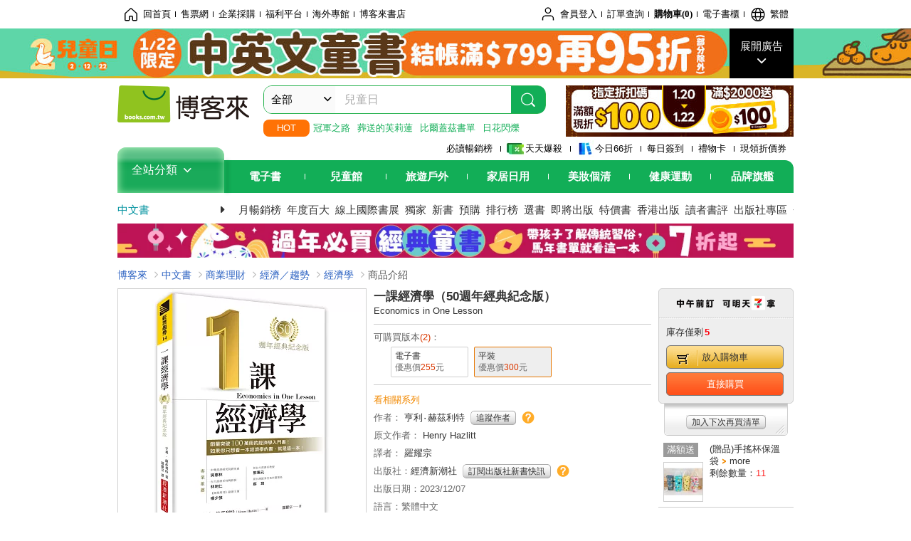

--- FILE ---
content_type: text/html; charset=UTF-8
request_url: https://www.books.com.tw/products/0010974627?loc=P_0022_004
body_size: 32960
content:
<!DOCTYPE HTML PUBLIC "-//W3C//DTD HTML 4.01//EN" "http://www.w3.org/TR/html4/strict.dtd">
<html>
<head>
<meta http-equiv="content-type" content="text/html; charset=utf-8">
<meta http-equiv="Content-Language" content="zh-tw">
<title>博客來-一課經濟學（50週年經典紀念版）</title>
<meta name="keywords" content="一課經濟學（50週年經典紀念版）">
<meta name="description" content="書名：一課經濟學（50週年經典紀念版），原文名稱：Economics in One Lesson，語言：繁體中文，ISBN：9786267195512，頁數：304，出版社：經濟新潮社，作者：亨利‧赫茲利特，譯者：羅耀宗，出版日期：2023/12/07，類別：商業理財">
<meta http-equiv="X-UA-Compatible" content="IE=edge">
<meta property="og:site_name" content="博客來"/>
<meta property="og:type" content="product"/>
<meta property="fb:app_id" content="210743125726405" />
<meta property="og:title" content="一課經濟學（50週年經典紀念版）"/>
<meta property="og:image" content="https://im2.book.com.tw/image/getImage?i=https://www.books.com.tw/img/001/097/46/0010974627.jpg&v=655d971ck&w=1146&h=600"/>
<meta property="og:image:width" content="1146">
<meta property="og:image:height" content="600">
<meta property="og:url" content="https://www.books.com.tw/products/0010974627" />
<meta property="og:description" content="書名：一課經濟學（50週年經典紀念版），原文名稱：Economics in One Lesson，語言：繁體中文，ISBN：9786267195512，頁數：304，出版社：經濟新潮社，作者：亨利‧赫茲利特，譯者：羅耀宗，出版日期：2023/12/07，類別：商業理財"/>
<meta property="product:brand" content="emodern"><meta property="product:price:amount" content="300">
<meta property="product:price:currency" content="TWD"><meta property="product:availability" content="in stock"><meta property="product:retailer_item_id" content="0010974627">
<link rel="stylesheet" href="https://jci.book.com.tw/css/books/product/overlay-n.css">
<link rel="stylesheet" href="https://jci.book.com.tw/css/css.css">
<link rel="canonical" href="https://www.books.com.tw/products/0010974627">
<script>(function(w,d,s,l,i){w[l]=w[l]||[];w[l].push({'gtm.start':new Date().getTime(),event:'gtm.js'});var f=d.getElementsByTagName(s)[0],j=d.createElement(s),dl=l!='dataLayer'?'&l='+l:'';j.async=true;j.src='https://www.googletagmanager.com/gtm.js?id='+i+dl;f.parentNode.insertBefore(j,f);})(window,document,'script','dataLayer','GTM-TBZGS7');</script><script>dataLayer.push({'event':'VirtualPageview','virtualPageURL':'/products/0010974627?bcat=001&bsub=02&bbrand=emodern'});</script><script>dataLayer.push({"ecommerce":{"detail":{"products":[{"id":"0010974627","name":"\u4e00\u8ab2\u7d93\u6fdf\u5b78\uff0850\u9031\u5e74\u7d93\u5178\u7d00\u5ff5\u7248\uff09","price":300,"cat":"001","sub":"02","brand":"emodern","category":"001"}]}}});</script>
<script language="JavaScript" src="https://jci.book.com.tw/jss/jquery/jquery-3.7.1.min.js "></script>
<!-- <script  type="text/javascript" src="https://cdnjs.cloudflare.com/ajax/libs/jquery-migrate/1.4.1/jquery-migrate.min.js"></script> -->
<!-- <script  type="text/javascript" src="https://cdnjs.cloudflare.com/ajax/libs/jquery-migrate/3.0.0/jquery-migrate.min.js"></script> -->
<!-- <script  type="text/javascript" src="https://cdnjs.cloudflare.com/ajax/libs/jquery-migrate/3.4.0/jquery-migrate.min.js"></script> -->
<script  type="text/javascript" src="https://jci.book.com.tw/jss/jquery/jquery-migrate.fix.min.js"></script>
<script language="JavaScript" src="//jci.book.com.tw/jss/jquery/plugin/jquery.timers-1.3.js"></script>
<script language="JavaScript" type="text/javascript" src="https://jci.book.com.tw/jss/header/header-www.js"></script>
<script language="JavaScript" type="text/javascript" src="https://jci.book.com.tw/jss/header/aeil-3.5.0.js"></script>
<script language="JavaScript" type="text/javascript" src="/jss/web/adv_log.js?v=5aefea69"></script>
<script language="JavaScript" type="text/javascript" src="https://jci.book.com.tw/jss/books/jqueryplugin/lazyload/1.9.3/jquery.lazyload.min.js"></script>
<script language="JavaScript" type="text/javascript" src="/jss/web/uselazyload.js?v=593f57ff"></script>
<script language="JavaScript" type="text/javascript" src="https://jci.book.com.tw/jss/books/head.min.js"></script>
<script language="JavaScript" type="text/javascript" src="/jss/web/picturebox_manager.js?v=641c093e"></script>
<script language="JavaScript" type="text/javascript" src="/jss/web/overlay-n.js?v=593f57ff"></script><script language="JavaScript" type="text/javascript" src="/jss/web/switch_page.js?v=60cacc17"></script><script language="JavaScript" type="text/javascript" src="/jss/web/ajax_product_show.js?v=696eee86"></script><script language="JavaScript" type="text/javascript" src="/jss/web/switch_loaded_tab.js?v=61db99cd"></script><script language="JavaScript" type="text/javascript" src="/jss/web/share_to_fb.js?v=618b3b72"></script><script language="JavaScript" type="text/javascript" src="/jss/web/switch_sheet.js?v=69411521"></script><script language="JavaScript" type="text/javascript" src="/jss/web/prod_six.js?v=6964a416"></script><script language="JavaScript" type="text/javascript" src="/jss/web/switch_bankevent_wide.js?v=6201d79e"></script><script language="JavaScript" type="text/javascript" src="/jss/web/show_more.js?v=593f57ff"></script><script language="JavaScript" type="text/javascript" src="/jss/web/more_on_off.js?v=5d269bcd"></script><script language="JavaScript" type="text/javascript" src="/jss/web/ajaxBookReview.js?v=695b09b8"></script>
<script type="application/ld+json">{"@context":"http:\/\/schema.org\/","@type":"Book","@id":"https:\/\/www.books.com.tw\/products\/0010974627","sku":"https:\/\/www.books.com.tw\/products\/0010974627","url":"https:\/\/www.books.com.tw\/products\/0010974627","name":"\u4e00\u8ab2\u7d93\u6fdf\u5b78\uff0850\u9031\u5e74\u7d93\u5178\u7d00\u5ff5\u7248\uff09","image":"https:\/\/im2.book.com.tw\/image\/getImage?i=https:\/\/www.books.com.tw\/img\/001\/097\/46\/0010974627.jpg&v=655d971ck&w=1146&h=600","datePublished":"2023\/12\/07","inLanguage":"\u7e41\u9ad4\u4e2d\u6587","author":[{"@type":"Person","name":"\u4ea8\u5229\u2027\u8d6b\u8332\u5229\u7279"}],"workExample":{"workExample":{"@type":"Book","isbn":"9786267195512","bookFormat":"http:\/\/schema.org\/Paperback","potentialAction":{"@type":"ReadAction","target":{"@type":"EntryPoint","urlTemplate":"https:\/\/www.books.com.tw\/products\/0010974627","actionPlatform":["http:\/\/schema.org\/DesktopWebPlatform","http:\/\/schema.org\/MobileWebPlatform"]},"expectsAcceptanceOf":{"@type":"Offer","priceCurrency":"TWD","price":300,"availability":"http:\/\/schema.org\/InStock"}}}},"publisher":[{"@type":"Organization","name":"\u7d93\u6fdf\u65b0\u6f6e\u793e"}],"numberOfPages":"304","aggregateRating":{"@type":"AggregateRating","ratingValue":5,"reviewCount":4,"bestRating":5,"worstRating":1}}</script>
</head>
<body class="color_books type02"  >
<div class="u-tool-fixed-element " t="no_var"></div>
<script type="text/javascript" src="https://www.books.com.tw/webs/header_js/pmenu/html/menu_compon.js?v=0a4ff7f065280c14146fdddde5442e20"></script>
<div class="overlay" id="div_language_overlay" style="display:none" onclick="hide_lang_panel();"></div>
<div class="pop_win change_language_win" id="div_language_win" style="display:none">
<h3>選擇語言<a href="javascript:;" class="btn-close" onclick="hide_lang_panel();"></a></h3>
<div>
<ul>
<li id="header_li_change_lang_en"><a class="btn" href="javascript:;" onclick="change_lang('en');">English</a></li>
<li id="header_li_change_lang_zh_TW"><a class="btn" href="javascript:;" onclick="change_lang('zh_TW');">繁體中文</a></li>
<li id="header_li_change_lang_zh_CN"><a class="btn" href="javascript:;" onclick="change_lang('zh_CN');">简体中文</a></li>
</ul>
</div></div><header id="header_full_v2" data-attr="books" class="header_v2">
<nav class="fix__box clearfix">
<div class="header__box1 clearfix">
<h2 class="hide">:::相關網站</h2>
<div class="website_nav_wrap">
<ul class="website__nav">
<li><a href="https://www.books.com.tw/?loc=tw_website_001"><i class="svg-icon-home"></i>回首頁</a></li>
<li><a href="https://tickets.books.com.tw/index/?loc=tw_website_003">售票網</a></li>
<li><a href="https://group.books.com.tw/?loc=tw_website_004">企業採購</a></li>
<li><a href="https://www.books.com.tw/benefit/?loc=tw_website_005">福利平台</a></li>
<li><a href="https://www.books.com.tw/web/ovs/?loc=tw_website_006">海外專館</a></li>
<li><a href="https://www.books.com.tw/BBS/?loc=tw_website_007">博客來書店</a></li>
</ul>
</div><div class="service_nav_wrap">
<h2 class="hide"><a accesskey="U" href="#accesskey_service_nav" title="上方導覽區塊:會員服務|快速功能" id="accesskey_service_nav">:::會員服務|快速功能</a></h2>
<ul class="service__nav">
<li class="logout li_label_member_login user_login">
<a href="javascript:void(0);" onclick="location.href='https://cart.books.com.tw/member/login?loc=customer_003&url=' + encodeURIComponent(window.location.href);"><i class="svg-icon-user"></i><span class='member_class_cname'>會員登入</span></a>
<div class="user_info_tip_box" style="display:none;">
<div class="member">
<i class="icon-svg-graded-g"></i>
<ul class="record">
<li class='member_class_cname'>黃金會員</li>
</ul>
</div><div class="list_box">
<ul class="list">
<li><a href="https://myaccount.books.com.tw/myaccount/myaccount/index/">前往會員專區</a></li>
<li><a href="https://viewer-ebook.books.com.tw/viewer/index.html?readlist=all&MemberLogout=true">我的電子書櫃</a></li>
<li><a href="https://myaccount.books.com.tw/myaccount/myaccount/getOrder/">訂單查詢</a></li>
<li><a href="https://www.books.com.tw/web/sys_browseitems/">瀏覽記錄</a></li>
<li><a href="https://myaccount.books.com.tw/myaccount/myaccount/nextbuylist/">下次再買</a></li>
<li><a href="https://myaccount.books.com.tw/myaccount/myaccount/getReorder">可訂購時通知</a></li>
</ul>
<ul class="list mycoupons">
<li><a href="https://activity.books.com.tw/memday/">本月獨享</a></li>
<li><a href="https://myaccount.books.com.tw/myaccount/myaccount/getPercentcouponlist?loc=tw_customer_coupon">可用E-Coupon<span class="number" id="my_ecoupon_count">0</span>&nbsp;張</a></li>
<li><a href="https://myaccount.books.com.tw/myaccount/myaccount/getPercentIcouponlist?loc=tw_customer_icoupon">可用單品折價券<span class="number" id="my_icoupon_count">0</span>&nbsp;張</a></li>
<li><a href="https://myaccount.books.com.tw/myaccount/myaccount/getShoppingmoneylist?loc=tw_customer_005">可用購物金<span class="number" id="shopping_cash">0</span>&nbsp;元</a></li>
<li><a href="https://myaccount.books.com.tw/myaccount/myaccount/getOpenpointlist/">可用 OPENPOINT<span id="open_opint_num">0</em></span>&nbsp;點</a></li>
</ul>
<a href="https://cart.books.com.tw/member/logout?loc=customer_004"><button type="button" class="sign_out">登出</button></a>
</div></div></li>
<li><a href="https://myaccount.books.com.tw/myaccount/myaccount/getOrder/?loc=tw_customer_order">訂單查詢</a></li>
<li class="shopping">
<a href="https://db.books.com.tw/shopping/cart_list.php?loc=tw_customer_001">購物車(<span id="shopping_cart_num">0</span>)</a>
</li>
<li><a href="https://viewer-ebook.books.com.tw/viewer/index.html?readlist=all&MemberLogout=true">電子書櫃</a></li>
<li onclick="show_lang_panel();"><a href="javascript:;" class="modalBtn"><i class="svg-icon-globe"></i><span id="header_a_lang_title">繁體</span></a></li>
</ul>
</div></div></nav>
<div class="header_pop" style="background:#4e4e4e">
<span class="bg_left" style="background:#12AE57"></span>
<span class="bg_right" style="background:#12AE57"></span>
<div class="flash_pic" style="background-image:url(https://im1.book.com.tw/image/getImage?i=https://addons.books.com.tw/G/ADbanner/2026/01/kidsday0122_1920x70.jpg&v=695cc9b2k&w=1920&h=70)">
<a class="activity" href="https://www.books.com.tw/web/flagfull_UW000000002/?loc=topbanner_001" title="" ><span class="hide"></span></a>
<a class="open"  href="javascript:;" id="open_top_banner"><span>展開廣告</span><i></i></a>
<input type="hidden" id="tbanner_data" data-skey ="0" data-okey="348399" data-preview ="" data-sec ="8">
</div><div class="flash_pic_pop" style="display:none;">
<a class="close" href="javascript:;" title="關閉廣告" aria-label="關閉廣告" id="close_top_banner"><span>關閉廣告</span><i></i></a>
<a class="activity" href="https://www.books.com.tw/web/flagfull_UW000000002/?loc=topbanner_001" title="" ><span class="hide"></span>
<img src="https://im2.book.com.tw/image/getImage?i=https://addons.books.com.tw/G/ADbanner/2026/01/kidsday0122_1200x655.jpg&v=695cc9b2k&w=1200&h=" alt="上稿標題文案">
</a>
</div></div><div class="header_box2 clearfix">
<div class="logo">
<a href="https://www.books.com.tw?loc=tw_logo_001" title="回博客來首頁" aria-label="回博客來首頁">
<img src="https://jci.book.com.tw/css/header/images/books_logo_185x52.png" alt="博客來">
</a>
</div><div class="hot_key_words clearfix">
<strong>HOT</strong>
<a class="item" href="https://activity.books.com.tw/crosscat/show/A00000075937?loc=hot_001">冠軍之路</a>
<a class="item" href="https://activity.books.com.tw/crosscat/show/A00001893507?loc=hot_002">葬送的芙莉蓮</a>
<a class="item" href="https://activity.books.com.tw/crosscat/show/A00000077569?loc=hot_003">比爾蓋茲書單</a>
<a class="item" href="https://www.books.com.tw/products/0011039851?loc=hot_004">日花閃爍</a>
</div><div class="search_box clearfix">
<h2 class="hide"><a title="網站搜尋" id="accesskey_search" href="#accesskey_search">:::網站搜尋</a></h2>
<form action="https://search.books.com.tw/search/query/" name="search" id="search"  method="GET" onsubmit="if(typeof go_search == 'function'){go_search();return false;}">
<input type="hidden" name="fclick" id="search_fclick" value="0" data-fkey="">
<div class="search_wrap">
<div class="select_set" id='select_set'>
<button type="button" class="toggle_btn" data-js="select-collapse"><span id="search_name" >全部</span><i></i></button>
</div><input type="search" class="search_key" accesskey="S" name="key" id="key" value="" message ="請輸入關鍵字" autocomplete="off" placeholder="請輸入關鍵字" >
<input type="hidden" name="cat" id="cat" value ="all">
<input type="hidden" name="qsub" id="qsub" value ="">
<button class="search_btn" type="submit" title="搜尋">
<svg width="24" height="25" viewBox="0 0 24 25" fill="none" xmlns="http://www.w3.org/2000/svg">
<circle cx="10.76" cy="11.26" r="8.11" stroke="#fff" stroke-width="1.3"></circle>
<rect width="2.20667" height="7.13156" rx="1.10334" transform="matrix(0.692391 -0.721523 0.692391 0.721523 15.7273 17.3545)" fill="#fff"></rect>
</svg>
</button>
</div><ul class="search_select_ul search_popup" role="group" data-js="select-options">
<li><a href="javascript:;" cat="all" id="default_search_key">全部</a></li>
<li><a href="javascript:;" cat="BKA" >圖書</a></li>
<li><a href="javascript:;" cat="EBA" >電子書</a></li>
<li><a href="javascript:;" cat="MDB" >有聲書</a></li>
<li><a href="javascript:;" cat="ERT" >訂閱</a></li>
<li><a href="javascript:;" cat="AVA" >影音</a></li>
<li><a href="javascript:;" cat="DPA/qsub/K01" >美妝</a></li>
<li><a href="javascript:;" cat="DPA/qsub/K14" >保健</a></li>
<li><a href="javascript:;" cat="DPA/qsub/K03" >服飾</a></li>
<li><a href="javascript:;" cat="DPA/qsub/K27" >鞋包配件</a></li>
<li><a href="javascript:;" cat="DPA/qsub/K08" >美食</a></li>
<li><a href="javascript:;" cat="DPA/qsub/K07" >家居生活</a></li>
<li><a href="javascript:;" cat="DPA/qsub/K24" >餐廚生活</a></li>
<li><a href="javascript:;" cat="DPA/qsub/K17" >設計文具</a></li>
<li><a href="javascript:;" cat="DPA/qsub/K19" >無印良品</a></li>
<li><a href="javascript:;" cat="DPA/qsub/K20" >星巴克</a></li>
<li><a href="javascript:;" cat="DPA/qsub/K11" >3C</a></li>
<li><a href="javascript:;" cat="DPA/qsub/K12" >家電</a></li>
<li><a href="javascript:;" cat="DPA/qsub/K21" >日用</a></li>
<li><a href="javascript:;" cat="DPA/qsub/K22" >休閒生活</a></li>
<li><a href="javascript:;" cat="DPA/qsub/K23" >婦幼生活</a></li>
<li><a href="javascript:;" cat="DPA/qsub/K25" >電子票證</a></li>
<li><a href="javascript:;" cat="DPA/qsub/K29" >寵物生活</a></li>
<li><a href="javascript:;" cat="DPA/qsub/K28" >票券</a></li>
<li><a href="javascript:;" cat="DPA/qsub/K30" >玲廊滿藝</a></li>
<li><a href="javascript:;" cat="DPA/qsub/K32" >故宮精品</a></li>
<li><a href="javascript:;" cat="DPA/qsub/K33" >電子閱讀器</a></li>
<li><a href="javascript:;" cat="MGA" >雜誌</a></li>
<li><a href="javascript:;" cat="TKA" >售票</a></li>
<li><a href="javascript:;" cat="OVS" >海外專館</a></li>
<!-- <li><a href="javascript:;" cat="FST" >快速到貨</a></li> -->
<li><a href="javascript:;" cat="GFC" >禮物卡</a></li>
</ul>
</form>
<ul id="search_words_ul" class="search_words_ul" style="display:none;"></ul>
</div><div class="figure_img">
<a href="https://www.books.com.tw/activity/marketing/2026/01/gold2026/?loc=diamond_001"><img src="https://im1.book.com.tw/image/getImage?i=https://addons.books.com.tw/G/ADbanner/marketing/2026/01/G/94_320x72.jpg&v=6960b1afk&w=320&h=72" ></a>
</div></div><div class="header_box3 clearfix">
</div><div class="header_box4 clearfix">
<ul class="featured_activity">
<li><a href="https://www.books.com.tw/web/sys_hourstop/home/?loc=key_act_001">
                    必讀暢銷榜      </a></li>
<li><a href="https://www.books.com.tw/happybuy/?loc=key_act_002">
<img src="https://im1.book.com.tw/image/getImage?i=https://addons.books.com.tw/G/ADbanner/marketing/2022/homenew/Discount.png&v=636e293ck&w=24&h=24" alt="天天爆殺">
                    天天爆殺      </a></li>
<li><a href="https://activity.books.com.tw/books66/?loc=key_act_003">
<img src="https://im2.book.com.tw/image/getImage?i=https://addons.books.com.tw/G/ADbanner/marketing/2022/homenew/Books.png&v=636e293ck&w=24&h=24" alt="今日66折">
                    今日66折      </a></li>
<li><a href="https://myaccount.books.com.tw/myaccount/myaccount/memberReadMileage/?loc=key_act_004">
                    每日簽到      </a></li>
<li><a href="https://www.books.com.tw/web/giftcard/?loc=key_act_005">
                    禮物卡      </a></li>
<li><a href="https://activity.books.com.tw/coupondraw/coupon/?loc=key_act_006">
                    現領折價券      </a></li>
</ul>
<nav class="nav_wrap" id='books_nav'>
<div id="home" class="menu_title dropdown ">
<h2 class="title" onclick="Hmenu('compon')">全站分類  <i></i></h2>
</div><div id='greenbar'>
<div class="menu_bar">
<ul class="menu_bar_ul">
<li class="item" data-key="2165"><a href='javascript:void(0)'>電子書</a></li>
<li class="item" data-key="1"><a href='javascript:void(0)'>兒童館</a></li>
<li class="item" data-key="6"><a href='javascript:void(0)'>旅遊戶外</a></li>
<li class="item" data-key="4"><a href='javascript:void(0)'>家居日用</a></li>
<li class="item" data-key="5"><a href='javascript:void(0)'>美妝個清</a></li>
<li class="item" data-key="3"><a href='javascript:void(0)'>健康運動</a></li>
<li class="item" data-key="1330"><a href='javascript:void(0)'>品牌旗艦</a></li>
</ul>
</div></div></nav>
</div><div class="header_category books_nav" id='home_menu_list' style="display:none">
<div class="category_bar">
<ul class="category_bar_ul">
<li id='flagship' class="item" data-key="13"><a href="JavaScript:;">旗艦品牌</a>
</li>
<li class="item" data-key="45"><a href="https://www.books.com.tw/web/books/?loc=menu_1_001">中文書</a>．<a href="https://www.books.com.tw/web/china?loc=menu_1_002">簡體</a>．<a href="https://www.books.com.tw/web/fbooks?loc=menu_1_003">外文</a>
</li>
<li class="item" data-key="44"><a href="https://www.books.com.tw/web/ebook?loc=menu_2_001">電子書</a>．<a href="https://www.books.com.tw/web/audioandvideo?loc=menu_2_002">有聲</a>．<a href="https://www.books.com.tw/web/rent?loc=menu_2_003">訂閱</a>
</li>
<li class="item" data-key="46"><a href="https://www.books.com.tw/web/magazine?loc=menu_3_001">雜誌</a>．<a href="https://www.books.com.tw/web/mook?loc=menu_3_002">日文書</a>
</li>
<li class="item" data-key="47"><a href="https://www.books.com.tw/web/cd?loc=menu_4_001">CD</a>．<a href="https://www.books.com.tw/web/dvd?loc=menu_4_002">DVD</a>．<a href="https://www.books.com.tw/web/lp?loc=menu_4_003">黑膠</a>
</li>
<li class="item" data-key="43"><a href="https://www.books.com.tw/web/gallery/?loc=menu_5_001">線上藝廊</a>
</li>
<li class="item" data-key="48"><a href="https://www.books.com.tw/web/stationery?loc=menu_6_001">文具</a>．<a href="https://www.books.com.tw/web/stationery_topm_15?loc=menu_6_002">動漫</a>
</li>
<li class="item" data-key="49"><a href="https://www.books.com.tw/web/clean?loc=menu_7_001">日用品</a>．<a href="https://www.books.com.tw/web/mammybaby?loc=menu_7_002">婦幼玩具</a>
</li>
<li class="item" data-key="50"><a href="https://www.books.com.tw/web/cosmetic?loc=menu_8_001">保養</a>．<a href="https://www.books.com.tw/web/cosmetic_topm_06?loc=menu_8_002">彩妝</a>．<a href="https://www.books.com.tw/web/cosmetic_topm_10?loc=menu_8_003">洗沐</a>
</li>
<li class="item" data-key="51"><a href="https://www.books.com.tw/web/shoes?loc=menu_9_001">鞋包</a>．<a href="https://www.books.com.tw/web/shoes_topm_14?loc=menu_9_002">黃金</a>．<a href="https://www.books.com.tw/web/fashion/?loc=menu_9_003">服飾</a>
</li>
<li class="item" data-key="52"><a href="https://www.books.com.tw/web/3C?loc=menu_10_001">3C</a>．<a href="https://www.books.com.tw/web/3C_topm_26?loc=menu_10_002">手機</a>．<a href="https://www.books.com.tw/web/3C_topm_29?loc=menu_10_003">電玩</a>
</li>
<li class="item" data-key="53"><a href="https://www.books.com.tw/web/fm?loc=menu_11_001">家電</a>．<a href="https://www.books.com.tw/web/fm_topm_13?loc=menu_11_002">視聽</a>
</li>
<li class="item" data-key="54"><a href="https://www.books.com.tw/web/food?loc=menu_12_001">美食</a>．<a href="https://www.books.com.tw/web/food_topm_10?loc=menu_12_002">生鮮</a>．<a href="https://www.books.com.tw/web/health?loc=menu_12_003">保健</a>
</li>
<li class="item" data-key="55"><a href="https://www.books.com.tw/web/design?loc=menu_13_001">家居</a>．<a href="https://www.books.com.tw/web/kitchen?loc=menu_13_002">餐廚</a>．<a href="https://www.books.com.tw/web/petlife?loc=menu_13_003">寵物</a>
</li>
<li class="item" data-key="56"><a href="https://www.books.com.tw/web/outdoors_topm_06?loc=menu_14_001">運動</a>．<a href="https://www.books.com.tw/web/outdoors_topm_07?loc=menu_14_002">戶外</a>．<a href="https://www.books.com.tw/web/outdoors_topm_01?loc=menu_14_003">旅用</a>
</li>
<li class="item" data-key="57"><a href="https://www.books.com.tw/web/giftcard/?loc=menu_15_001">禮券</a>．<a href="https://www.books.com.tw/web/valuecards?loc=menu_15_002">票證</a>．<a href="https://www.books.com.tw/web/ticket?loc=menu_15_003">票券</a>
</li>
</ul>
</div></div><nav class="header_box5 clearfix">
<h3 class="title"><a href="https://www.books.com.tw/web/books/?loc=subject_main_001">中文書</a><i></i></h3>
<ul class="nav"><li><a href="https://activity.books.com.tw/books66_top?loc=subject_001">月暢銷榜</a></li>
<li><a href="https://www.books.com.tw/activity/2025/12/top100/?loc=subject_002">年度百大</a></li>
<li><a href="https://www.books.com.tw/web/exhibition?loc=subject_003">線上國際書展</a></li>
<li><a href="https://search.books.com.tw/search/query/cat/1/qsub/001/sort/5/v/1/page/1/spell/3/ms2/ms2_1/key/%E5%8D%9A%E5%AE%A2%E4%BE%86%E7%8D%A8%E5%AE%B6?loc=subject_004">獨家</a></li>
<li><a href="https://www.books.com.tw/web/books_newbook/?loc=subject_005">新書</a></li>
<li><a href="https://www.books.com.tw/web/sys_prebooks/books/?loc=subject_006">預購</a></li>
<li><a href="https://www.books.com.tw/web/sys_tdrntb/books/?loc=subject_007">排行榜</a></li>
<li><a href="https://www.books.com.tw/web/sys_selbooks/books/?loc=subject_008">選書</a></li>
<li><a href="https://www.books.com.tw/web/sys_compub/books/?loc=subject_009">即將出版</a></li>
<li><a href="https://www.books.com.tw/web/books_specbook/?loc=subject_010">特價書</a></li>
<li><a href="https://www.books.com.tw/web/store_hkbooks/?loc=subject_011">香港出版</a></li>
<li><a href="https://www.books.com.tw/web/booksComment?loc=subject_012">讀者書評</a></li>
<li><a href="https://www.books.com.tw/web/books_publist/?loc=subject_013">出版社專區</a></li>
<li><a href="https://www.books.com.tw/web/sys_sublistb/books/?loc=subject_014">分類總覽</a></li>
</ul>
</nav>
<div class="header_box7 clearfix">
<a href="https://activity.books.com.tw/crosscat/show/A00001893512?loc=mood_001"><img src="https://im1.book.com.tw/image/getImage?i=https://addons.books.com.tw/G/ADbanner/2026/01/kidsNewyear_118060.jpg&v=696a0f61k&w=&h=" alt="過年童書展"></a>
</div></div></header>
</div><script>
  if ($(window).scrollTop() > 150) { 
    $('#header_full_v2 .fix__box').addClass('active');
    $('#header_full_v2 .header_box2').addClass('active');
  }; 
  $(window).scroll(function () {      
    if ($(window).scrollTop() > 150) {          
    $('#header_full_v2 .fix__box').addClass('active');
    $('#header_full_v2 .header_box2').addClass('active');
    } else { 
      $('#header_full_v2 .fix__box').removeClass('active');      
      $('#header_full_v2 .header_box2').removeClass('active');        
    }
  });
</script>
<script language="JavaScript" type="text/javascript" src="/jss/web/picturebox_manager.js?v=641c093e"></script>
<div class="container_24 clearfix">
<div class="grid_24">
<div class='clearfix'>
<ul id="breadcrumb-trail" vocab="https://schema.org/" typeof="BreadcrumbList"  class='clearfix'>
<li property='itemListElement' typeof='ListItem'><a property='item' typeof='WebPage' href='https://www.books.com.tw/'>博客來</a><meta property='name' content='博客來'><meta property='position' content='1'></li><li property='itemListElement' typeof='ListItem'><a property='item' typeof='WebPage' href='https://www.books.com.tw/web/books/'>中文書</a><meta property='name' content='中文書'><meta property='position' content='2'></li><li property='itemListElement' typeof='ListItem'><a property='item' typeof='WebPage' href='https://www.books.com.tw/web/books_topm_02/'>商業理財</a><meta property='name' content='商業理財'><meta property='position' content='3'></li><li property='itemListElement' typeof='ListItem'><a property='item' typeof='WebPage' href='https://www.books.com.tw/web/books_bmidm_0208/'>經濟／趨勢</a><meta property='name' content='經濟／趨勢'><meta property='position' content='4'></li><li property='itemListElement' typeof='ListItem'><a property='item' typeof='WebPage' href='https://www.books.com.tw/web/sys_bbotm/books/020801/'>經濟學</a><meta property='name' content='經濟學'><meta property='position' content='5'></li><li class='last' property='itemListElement' typeof='ListItem'>商品介紹<meta property='name' content='商品介紹'><meta property='position' content='6'></li></ul>
</div></div></div><div class="container_24 main_wrap clearfix">
<div class="grid_24 main_column">
<div class="mod type02_p01_wrap clearfix">
<div class="grid_9 alpha">
<!-- <script type="text/javascript" src="//www.books.com.tw/jss/jquery/plugin/tools.js"></script>  -->
<script type="text/javascript" src="//jci.book.com.tw/jss/jquerytools/1.2.7/jquery.tools.min_fix.js"></script>
<script type="text/javascript" src="//www.books.com.tw/jss/jquery/plugin/jqModal_fix.js"></script>
<script type="text/javascript" src="//www.books.com.tw/jss/web/img_zoomer.js"></script>
<div class="mod cnt_prod_img001 nolazyload_img clearfix">
<div class="cnt_mod002 cover_img" id="M201106_0_getTakelook_P00a400020052">
<ul>
<span ></span></ul>
<ul class="looks" >
<li class="icon_pic"  title="看大圖"><a href="https://www.books.com.tw/takelook/showPic/0010974627" class="thickbox">看大圖</a></li></ul>
<div class="special_border_div switchItemBorder"><img class="special_border" name="M201106_002_view_0010974627"  style="display:none">
<script>
                            $("[name='M201106_002_view_0010974627']").each(function() { 
                                loadPicturebox($(this),'0010974627');
                            });  
</script></div><img class="cover M201106_0_getTakelook_P00a400020052_image_wrap" src="https://im2.book.com.tw/image/getImage?i=https://www.books.com.tw/img/001/097/46/0010974627.jpg&v=655d971ck&w=348&h=348" alt="一課經濟學（50週年經典紀念版）"  >
</div><div class="cnt_mod003" id="container">
<div class="each_wrap" id="thumbnail">
<div class="eh_switcher eh_swleft"><a  title="!上頁" class="prev browse left"><span>!上頁</span></a></div>
<div class="eh_switcher eh_swright"><a  title="下頁" class="next browse right"><span>下頁</span></a></div>
<div class="each_box M201106_0_getTakelook_P00a400020052_scroll" >
<div class="items" style="overflow:hidden;width:9999em;position:absolute;*top:0;*left:0;"><ul class="li_box M201106_0_getTakelook_P00a400020052_item" style="float:left;"><li class='first' onclick='switchItemBorder(true)'><img src='https://im2.book.com.tw/image/getImage?i=https://www.books.com.tw/img/001/097/46/0010974627.jpg&v=655d971ck&w=348&h=348'></li><li class='last' onclick='switchItemBorder(false)'><img src='https://im2.book.com.tw/image/getImage?i=https://www.books.com.tw/img/001/097/46/0010974627_bc_01.jpg&v=655d971ck&w=348&h=348'></li></ul></div>
</div></div></div></div>
<script type="text/javascript">
if (!switchItemBorder){
    function switchItemBorder(show){
        if (!$('.switchItemBorder').length){
            return;
        }
        if(show===false ){
            $(".switchItemBorder").css('display', 'none');
            $('.play_btn').hide();
        }
        else{
            $(".switchItemBorder").css('display', '');
            $('.play_btn').show();
        }
    }
}
$(document).ready(function() {
    var opt_module_id = "M201106_0_getTakelook_P00a400020052";
    var M201106_0_getTakelook_P00a400020052 = new Overlay(opt_module_id);
    var M201106_0_getTakelook_P00a400020052zommer = new img_zoomer(opt_module_id);
 
    
    
});
</script>
<div class="mod clearfix">
<cite class='type02_p001'><a href='#P00a400020053' title='主題活動' id='' ><span class='icon_02'>主題活動</span></a></cite>
</div><script type="text/javascript">
</script>
<div class="type01_p020--v2">
<div class="type01_p020" id="M201105_0_getGradeButton_P00a400020054">
<em class="ratingValue">5</em><div class="bui-stars star-s" id="boxQuickRate"><span class="bui-star s10" title="5顆星"></span>
</div><a href="https://www.books.com.tw/booksComment/getCommemt/0010974627" class="btn-link">(4)</a>
</div></div></div><div class="grid_10">
<div class="mod type02_p002 clearfix">
<h1>一課經濟學（50週年經典紀念版）</h1>
<h2><a href='https://search.books.com.tw/search/query/cat/all/key/Economics%20in%20One%20Lesson'>Economics in One Lesson</a></h2>
</div><div class="mod type02_p011 clearfix">
<p class="title">可購買版本<strong>(2)</strong>：</p>
<ul>
<li id="li_M201106_0_getEbkRitems_P00a400020119-0" class='li_M201106_0_getEbkRitems_P00a400020119'>
<a href="https://www.books.com.tw/products/E050192734">
<span>電子書</span>
<span class="price">優惠價<em>255</em>元</span>
</a>
</li><li id="li_M201106_0_getEbkRitems_P00a400020119-1" class='li_M201106_0_getEbkRitems_P00a400020119 here'>
<a href="https://www.books.com.tw/products/0010974627">
<span>平裝</span>
<span class="price">優惠價<em>300</em>元</span>
</a>
</li></ul>
</div><div class="type02_p003 clearfix">
<ul><li><a href="https://activity.books.com.tw/crosscat/show/A00000144291?loc=series" target="_blank" style="color:#f28900">看相關系列</a></li><li>
<div class="trace_box" id="trace_box" style="display:none;">
<span class="arrow"></span>
<div class="pop_trace">
<div class="list_raced" id="edit_traced_area" style="display:none;">
<h4>已追蹤作者：<strong class="edit">[&nbsp;<a href="" id="editTrace">修改</a>&nbsp;]</strong></h4>
<ul id="list_traced"></ul>
</div><ul class="list_trace" id="list_trace"></ul>
<div class="trace_btn_wrap">
<a href="javascript:saveTrace();" class="type02_btn09">確定</a>
<a href="javascript:cancelTrace();" class="type02_btn09">取消</a>
</div></div></div>    作者：            <a href="//search.books.com.tw/search/query/key/%E4%BA%A8%E5%88%A9%E2%80%A7%E8%B5%AB%E8%8C%B2%E5%88%A9%E7%89%B9/adv_author/1/">亨利‧赫茲利特</a>    &nbsp;<a id="trace_btn1" class="type02_btn02" href=""><span><span class="trace_txt">&nbsp;</span></span></a>
<a href="//www.books.com.tw/activity/2015/06/trace/index.html#author" title="新功能介紹" target="_blank"><cite class="help">新功能介紹</cite></a></li><li>原文作者：            <a href="//search.books.com.tw/search/query/key/Henry+Hazlitt/adv_author/1/">Henry Hazlitt</a><li>譯者：                <a href="//search.books.com.tw/search/query/key/%E7%BE%85%E8%80%80%E5%AE%97/adv_author/1/">羅耀宗</a><li>出版社：<a href="https://www.books.com.tw/web/sys_puballb/books/?pubid=emodern         "><span>經濟新潮社</span></a>    &nbsp;<a id="trace_btn2" class="type02_btn02" href=""><span><span class="trace_txt">&nbsp;</span></span></a>
<a href="//www.books.com.tw/activity/2015/06/trace/index.html#publisher" title="新功能介紹" target="_blank"><cite class="help">新功能介紹</cite></a></li><li>出版日期：2023/12/07</li><li>語言：繁體中文                                      </li></ul></div>
<div id="M201105_0_getBkProdInfo_P00a400020084" style="display:none;"></div>
<script type="text/javascript">
$(function(){
    setFollow('initFollowAjax','亨利‧赫茲利特:emodern'); //class name , author : pubid
});
function setFollow(c,ap){
    var opt_module_id = 'M201105_0_getBkProdInfo_P00a400020084'; //模組編碼參數
    var opt = new Array(3); //參數資料變數
    opt[0] = c; //class name
    opt[1] = new Array(3);
    opt[1][0] = '0010974627:M201105_0_getBkProdInfo_P00a400020084:M201105_047_view'; //item : li_id : view
    opt[1][1] = ap; //author : pubid
    opt[1][2] = window.location.href; //url
    opt[2] = 'M201105_047_view' //template
    var M201105_0_getBkProdInfo_P00a400020084 = new ajax_product_show(opt_module_id,opt);
}
function saveTrace(){
    var author='';
    $('input[name="author"]:checked').each(function(index){
         author += ((index===0)?'':',') + $(this).val();
    });
    setFollow('setFollowAuthorAjax', author);
    $('#trace_box').hide();
}
function cancelTrace(){
    $('#trace_box').hide();
}
 function editTrace(url){
    window.open(url, '_blank');
    $('#trace_box').hide();
}
</script>
<div class="cnt_prod002 clearfix">
<div class="mod prd002">
<div class="prod_cont_b">
<ul class="price">
<li>定價：<em>380</em>元</li>
<li>優惠價：<strong><b>79</b></strong>折<strong class="price01"><b>300</b></strong>元</li><li>優惠期限：2026年02月10日止</li></ul>
</div></div></div><div class="cnt_prod002 clearfix" id="M201105_0_getProdTransTypeInfo_P00a400020071">
<div class="prd_009 clearfix">
<div class="prod_cont_b">
<ul class='tag_003 tag_width07 clearfix'><li>運送方式：</li><li data-label='taiwan' class='here'><div class='arrow'>臺灣與離島</div></li><li data-label='oversea'><div class='arrow'>海外</div></li></ul>
<ul data-area="taiwan" class="delivery-info"><li class='flex'><span class='title'><i class='icon-truck-1'></i>可配送點：</span><em class='scope'>台灣、蘭嶼、綠島、澎湖、金門、馬祖</em></li><li class='flex'><span class='title'><i class='svg-711'></i>可配送點：</span><em class='scope'>台灣、蘭嶼、綠島、澎湖、金門、馬祖</em></li></ul>
<ul data-area="oversea" class="delivery-info" style="display:none;"><li class='flex'><span class='title'><i class='icon-truck-1'></i>可配送點：</span><em class='scope'>全球</em></li><li class='flex'><span class='title'><i class='svg-711'></i>可配送點：</span><em class='scope'>香港、澳門、新加坡、馬來西亞、菲律賓</em></li></ul>
</div></div></div><script type="text/javascript">
$(document).ready(function(){
   var opt_module_id = "M201105_0_getProdTransTypeInfo_P00a400020071";//模組編碼參數
   var opt_element_id = "P00a400020071";  
   var M201105_0_getProdTransTypeInfo_P00a400020071 = new switch_loaded_tab(opt_module_id,M201105_045);
});
</script></div>
<div class="grid_5 omega">
<div class="mod clearfix" id='M201105_0_getProdCartInfo_P00a400020037'>
載入中...
</div><script language="JavaScript" type="text/javascript" src="/jss/web/product.js?v=20230822"></script>
<script type="text/javascript">
$(document).ready(function(){               
//$(window).load(function(){
    getProdShoppingCartBtn();
});
function getProdShoppingCartBtn(){
    var opt_module_id = "M201105_0_getProdCartInfo_P00a400020037";//模組編碼參數
    var opt = new Array(3);//參數資料變數
    opt[1] = new Array();
    opt[0] = "getProdCartInfoAjax";//class name
    opt[1][0] = "0010974627";//item    
    opt[2] = "M201105_032_view";//template
    opt[3] = "AgADBmlle3JndA==";
    var M201105_0_getProdCartInfo_P00a400020037 = new ajax_product_show(opt_module_id,opt);
}
</script>
<div class="type02_p014">
<ul class="push-list">
<li class="title">分享</li>
<li id="push_facebook"><i class="svg-logo-fb" title="分享至Facebook"></i></li>
<li id="push_line"><i class="svg-logo-line" title="分享至LINE"></i></li>
<li id="push_copy"><i class="svg-icon-link" title="複製連結" data-tooltip="已複製"></i></li>
</ul>
<div class="like-button">
<span>
<iframe scrolling="no" frameborder="0" allowtransparency="true" style="width:85px; height:20px; vertical-align:middle;" src="https://www.facebook.com/plugins/like.php?href=https%3A%2F%2Fwww.books.com.tw%2Fproducts%2F0010974627&amp;send=false&amp;locale=zh_TW&amp;layout=button_count&amp;width=85&amp;show_faces=false&amp;action=like&amp;colorscheme=light&amp;font=arial&amp;height=20"></iframe>
</span>
</div></div><script language="JavaScript">
$(document).ready(function(){
    var fb = new share_to_fb();
})
</script>
</div></div><div class="mod type02_s005 clearfix">
<h3>優惠組合</h3>
<ul class="clearfix">
<li class="item first">
<div class="box">
<a href="https://www.books.com.tw/products/0010974627"><img class="cover" src="https://im2.book.com.tw/image/getImage?i=https://www.books.com.tw/img/001/097/46/0010974627.jpg&v=655d971ck&w=140&h=140" alt="一課經濟學（50週年經典紀念版）" srcset="https://im2.book.com.tw/image/getImage?i=https://www.books.com.tw/img/001/097/46/0010974627.jpg&v=655d971ck&w=280&h=280 2x,https://im2.book.com.tw/image/getImage?i=https://www.books.com.tw/img/001/097/46/0010974627.jpg&v=655d971ck&w=420&h=420 3x"></a>
<h4><a href="https://www.books.com.tw/products/0010974627">一課經濟學（50週年經典紀念版）</a></h4>
<p class="price">原價：<strong>380</strong>元</p>
</div></li><li class="item "><span class='add'>加</span>
<div class="box">
<a href="https://www.books.com.tw/products/0011017928"><img class="cover" src="https://im1.book.com.tw/image/getImage?i=https://www.books.com.tw/img/001/101/79/0011017928.jpg&v=67e38418k&w=140&h=140" alt="社畜翻身投資筆記：報酬率32%！靠獨創資金7分法滾出1.5億，不怕漲跌、不會賠錢，邁向財務自由" srcset="https://im1.book.com.tw/image/getImage?i=https://www.books.com.tw/img/001/101/79/0011017928.jpg&v=67e38418k&w=280&h=280 2x,https://im1.book.com.tw/image/getImage?i=https://www.books.com.tw/img/001/101/79/0011017928.jpg&v=67e38418k&w=420&h=420 3x"></a>
<h4><a href="https://www.books.com.tw/products/0011017928">社畜翻身投資筆記：報酬率32%！靠獨創資金7分法滾出1.5億，不怕漲跌、不會賠錢，邁向財務自由</a></h4>
<p class="price">原價：<strong>450</strong>元</p>
</div></li>
<li class="item last">
<span class="total">優惠組合價</span>
<div class="box">
<blockquote><p><a href="//www.books.com.tw/exep/activity/promote/2007_promote/promote_activity.php?id=PKG0254156">城邦年終暢銷展｜任選2書75折</a></p></blockquote>
<cite>2025-12-27 &rarr; 2026-02-10</cite>
<ul class="price">
<li>原價：830 元</li>
<li>組合價&nbsp;<strong><b>75</b></strong>&nbsp;折&nbsp;<strong><b>623</b></strong>&nbsp;元</li>
<li><a href="https://db.books.com.tw/shopping/rcart.php?item=0010974627:0011017928&org_url=https%3A%2F%2Fwww.books.com.tw%2Fproducts%2F0010974627" class="type02_btn03"><b class="btn_icon02"></b><span><span>放入購物車</span></span></a></li>
</ul>
</div></li>
</ul>
</div><section id="M201101_0_getPordSixArea_P00a400020301" class="mod type02_s024 clearfix"></section>
<script>
$(document).ready(function(){
    getProdSixArea();
});
function getProdSixArea(){
    var opt_module_id = "M201101_0_getPordSixArea_P00a400020301";//模組編碼參數
    var opt = new Array(3);//參數資料變數
    opt[1] = new Array();
    opt[0] = "getProdSixAjax";//class name
    opt[1][0] = "001";
    opt[1][1] = "262";
    opt[1][2] = "262";
    opt[1][3] = "P";
    opt[1][4] = "M201101_0_getPordSixArea_P00a400020301";
    opt[1][5] = "687";
    opt[2] = "M202501_010_view"//template
    var M201101_0_getPordSixArea_P00a400020301 = new ajax_page_rn(opt_module_id,opt);
}
</script>
<div class="mod type02_s023 clearfix">
<div class="u-carousel">
<button class="carousel-prev arrow" aria-label="Previous" type="button">Previous</button>
<button class="carousel-next arrow" aria-label="Next" type="button">Next</button>
<ul class="carousel-dots"><li></li>
<li></li>
<li></li>
<li></li>
<li></li>
<li></li>
<li></li>
<li></li>
<li></li>
<li></li>
<li></li>
<li></li>
<li></li>
</ul>
<div class="carousel-inner">
<div class="item"><a href="https://activity.books.com.tw/crosscat/show/A00001633765" onclick="mm145_throwTrackInfo();"><img src="https://im1.book.com.tw/image/getImage?i=https://addons.books.com.tw/G/ADbanner/2025/12/love_1180.jpg&w=950&h=60" ></a></div>
<div class="item"><a href="https://activity.books.com.tw/crosscat/show/A00001893512" onclick="mm145_throwTrackInfo();"><img src="https://im1.book.com.tw/image/getImage?i=https://addons.books.com.tw/G/ADbanner/2026/01/kidsNewyear_118060.jpg&w=950&h=60" ></a></div>
<div class="item"><a href="https://activity.books.com.tw/crosscat/show/A00001899393" onclick="mm145_throwTrackInfo();"><img src="https://im1.book.com.tw/image/getImage?i=https://addons.books.com.tw/G/ADbanner/marketing/2026/01/P/1mbn_1180.jpg&w=950&h=60" ></a></div>
<div class="item"><a href="https://activity.books.com.tw/crosscat/show/A00001758069#E251223000000357" onclick="mm145_throwTrackInfo();"><img src="https://im1.book.com.tw/image/getImage?i=https://addons.books.com.tw/G/ADbanner/marketing/2025/12/P/34_1180x60.jpg&w=950&h=60" ></a></div>
<div class="item"><a href="https://www.books.com.tw/web/exhibition" onclick="mm145_throwTrackInfo();"><img src="https://im1.book.com.tw/image/getImage?i=https://addons.books.com.tw/G/ADbanner/2026/01/inbok_line_novel_1180x60.jpg&w=950&h=60" ></a></div>
<div class="item"><a href="https://activity.books.com.tw/crosscat/show/A00000115437" onclick="mm145_throwTrackInfo();"><img src="https://im1.book.com.tw/image/getImage?i=https://addons.books.com.tw/G/ADbanner/fashion/clothes/2026/01/GDD_books1180x60_0.jpg&w=950&h=60" ></a></div>
<div class="item"><a href="https://activity.books.com.tw/crosscat/show/A00001793869" onclick="mm145_throwTrackInfo();"><img src="https://im1.book.com.tw/image/getImage?i=https://addons.books.com.tw/G/ADbanner/2025/12/travelJanpan/118060.jpg&w=950&h=60" ></a></div>
<div class="item"><a href="https://activity.books.com.tw/crosscat/show/A00001805511" onclick="mm145_throwTrackInfo();"><img src="https://im1.book.com.tw/image/getImage?i=https://addons.books.com.tw/G/ADbanner/lifestyle/M/2026/01/longholiday_1180x60.jpg&w=950&h=60" ></a></div>
<div class="item"><a href="https://activity.books.com.tw/crosscat/show/A00001852501/" onclick="mm145_throwTrackInfo();"><img src="https://im1.book.com.tw/image/getImage?i=https://addons.books.com.tw/G/ADbanner/2026/01/dreamcomeTrue/118060.png&w=950&h=60" ></a></div>
<div class="item"><a href="https://activity.books.com.tw/crosscat/show/A00000075411" onclick="mm145_throwTrackInfo();"><img src="https://im1.book.com.tw/image/getImage?i=https://addons.books.com.tw/G/ADbanner/marketing/2026/01/ticket/yearend/12_1180x60.png&w=950&h=60" ></a></div>
<div class="item"><a href="https://activity.books.com.tw/crosscat/show/A00001669417" onclick="mm145_throwTrackInfo();"><img src="https://im1.book.com.tw/image/getImage?i=https://addons.books.com.tw/G/ADbanner/fashion/w/2026/01/ny_118060.jpg&w=950&h=60" ></a></div>
<div class="item"><a href="https://www.books.com.tw/activity/marketing/2026/01/gold2026/" onclick="mm145_throwTrackInfo();"><img src="https://im1.book.com.tw/image/getImage?i=https://addons.books.com.tw/G/ADbanner/marketing/2026/01/G/29_1180x60.jpg&w=950&h=60" ></a></div>
<div class="item"><a href="https://activity.books.com.tw/annualreading/bookreview/review" onclick="mm145_throwTrackInfo();"><img src="https://im1.book.com.tw/image/getImage?i=https://addons.books.com.tw/G/ADbanner/2025/12/2025report/banner/1180x60.jpg&w=950&h=60" ></a></div>
</div></div></div><script>
  var currentIndex = 0; // 目前顯示的項目索引
  // 追蹤碼
  function mm145_throwTrackInfo() {
      var base_url = 'https://mercury.books.com.tw/logs/ext/wp/_bt.gif?sys=www&f=ps&env=0&d=pc&sec-a-id=act&sec-b-id=banner&items=0010974627&pt=2VXBjqac3xFgKyktdGCVDlWR8qPi5rI86pJh&e=click&elm=click_link&pos='+(currentIndex+1);
      $("<img/>").attr({"src": base_url, "referrerpolicy": "unsafe-url"});
  }
  /* 切換效果 */
  const initCarousel = (carouselRoot) => {
      const prevButton = carouselRoot.querySelector('.carousel-prev');
      const nextButton = carouselRoot.querySelector('.carousel-next');
      const dotsContainer = carouselRoot.querySelector('.carousel-dots');
      const items = carouselRoot.querySelectorAll('.item');
      const totalItems = items.length;
      if (totalItems <= 1) {
        prevButton.classList.add('hidden');
        nextButton.classList.add('hidden');
        dotsContainer.classList.add('hidden');
        items[0].classList.add('active');
        return;
      }
      const dots = carouselRoot.querySelectorAll('.carousel-dots li');
      const updateCarousel = () => {
        items.forEach(item => item.classList.remove('active'));
        dots.forEach(dot => dot.classList.remove('active'));
        items[currentIndex].classList.add('active');
        dots[currentIndex].classList.add('active');
      };
      nextButton.addEventListener('click', () => {
        currentIndex = (currentIndex + 1) % totalItems;
        updateCarousel();
      });
      prevButton.addEventListener('click', () => {
        currentIndex = (currentIndex - 1 + totalItems) % totalItems;
        updateCarousel();
      });
      dotsContainer.addEventListener('click', (e) => {
        if (e.target.tagName === 'LI') {
          const dotIndex = Array.from(dots).indexOf(e.target);
          if (dotIndex !== -1) {
            currentIndex = dotIndex;
            updateCarousel();
          }
        }
      });
      updateCarousel();
  };
  document.addEventListener('DOMContentLoaded', () => {
      const allCarousels = document.querySelectorAll('.type02_s023 .u-carousel');
      allCarousels.forEach(carousel => {
          initCarousel(carousel);
      });
  });
</script>
<div class="content-wrap">
<div id="ext_M201105_0_showBankEvents_P00a400020272" class="type02_s020 clearfix">
<div class="carousel-list">
<div class="carousel-inner">
<div class="carousel-flex" data-view="0">
<div class="box clearfix">
<ul class="switch_inner">
<li>
<a href="https://activity.books.com.tw/crosscat/show/A00000236768/" target="_blank">
<img src="https://im2.book.com.tw/image/getImage?i=https://addons.books.com.tw/G/ADbanner/marketing/2026/01/bank/262x100_2601_uni.png&v=6954f291k&w=270&h=" width="243" height="93" >
</a>
</li><li>
<a href="https://www.books.com.tw/web/bank_detail/taishin/?v=1" target="_blank">
<img src="https://im2.book.com.tw/image/getImage?i=https://addons.books.com.tw/G/ADbanner/marketing/2026/01/bank/262x100_2601_TS.png&v=6954fa75k&w=270&h=" width="243" height="93" >
</a>
</li><li>
<a href="https://www.books.com.tw/web/bank_detail/dbs/?v=1" target="_blank">
<img src="https://im2.book.com.tw/image/getImage?i=https://addons.books.com.tw/G/ADbanner/marketing/2026/01/bank/262x100_2601_DBS.png&v=6954fa52k&w=270&h=" width="243" height="93" >
</a>
</li></ul>
</div></div></div></div></div></div><div class="mod clearfix">
<div id="br_r0vq68ygz"></div><script>var i=location.pathname.replace(/\/products\//gi,"");var v=Math.floor(Math.random()*Math.floor(2));$("#br_r0vq68ygz").load("//www.books.com.tw/br/ra/br_r0vq68ygz?i="+i+"&v="+v);</script>
</div><div class="mod clearfix">
<div class="grid_19 alpha">
<div class="mod_b type02_m057 clearfix">
<a name="IntroP00a400020009">&nbsp;</a>
<h3>內容簡介</h3>
<div class="bd">
<div class="content" style="height:auto;">
         
<p><strong>★★★銷量突破100萬冊的經濟學入門寶典！★★★</strong></p>
<p><strong> </strong><strong>如果你只想看一本經濟學的書，就是這一本！</strong></p>
<p> </p>
<p>吳惠林（中華經濟研究院研究員）</p>
<p>林明仁（台大經濟系特聘教授）</p>
<p>楊少強（《商業周刊》副總主筆）</p>
<p>熊秉元（前台大經濟系教授）</p>
<p>薛琦（前台灣證券交易所董事長）</p>
<p>專業推薦</p>
<p> </p>
<p>本書作者赫茲利特──堪稱二十世紀美國最偉大的經濟專欄作家，教給我們經濟學最重要的一課：</p>
<p> </p>
<p>「<strong>經濟學的藝術就是：不只觀察任何行動或政策的立即影響，更要看較長遠的影響；不只追蹤政策對某個群體產生的影響，更要看對所有群體造成的影響。</strong>」</p>
<p> </p>
<p>然而就在這一點上，人們，甚至是政府，常常犯錯，或者明知故犯。好經濟學和壞經濟學的分野就在這裡。壞經濟學家只看到觸目所及的事情；好經濟學家卻看得更遠。壞經濟學家只觀察計畫中的行動產生的直接結果；好經濟學家卻也放眼更長遠的間接結果。壞經濟學家只注意政策對某個特殊群體已經產生或將要產生的影響；好經濟學家還會去深究政策對所有的群體產生的影響。</p>
<p> </p>
<p>以這一堂課為基礎，作者舉了許多日常可見的實際例子，例如公共建設、課稅、授信、失業、關稅、最低工資、價格管制、工會、工資、利潤、儲蓄、通貨膨脹等等，以最淺顯的方式告訴讀者，這些複雜的經濟問題背後的真相、什麼樣的經濟政策會造成什麼樣的結果，以及，真正學會這一課經濟學。</p>
<p> </p>
<p>經濟事務影響我們每一個人，本書可以幫助你更了解經濟世界運作的法則，不再被政府或「專家」的花言巧語所矇騙。</p>
<p> </p>
<p><strong>各版本專業推薦：</strong></p>
<p>每個人時間有限，資源要花在邊際效益最高的用途。若想了解經濟學，已被市場與時間考驗過的《一課經濟學》，就是最優選擇。</p>
<p>——楊少強，《商業周刊》副總主筆</p>
<p> </p>
<p>我對這本書有什麼期許？有，一是它該被列為所有經濟學原理課程的補充讀物，二是所有政府官員在思考提出經濟政策之前應該翻翻這本書，看看能不能說服自己那項政策的必要性。</p>
<p>——薛琦，前台灣證券交易所董事長</p>
<p> </p>
<p>這本歷久彌新的書，告訴我們為什麼有些最受歡迎的政策不對，而有些最受批評的現象其實對社會是有利的。這本《一課經濟學》，是一課必修的經濟學</p>
<p> ——張清溪，已故台大經濟系教授</p>
<p style="margin-left:0cm; margin-right:0cm"> </p>
<p>本書以淺顯易懂的文字取代高深的經濟學術語與方程式，清楚地闡析了經濟學經過半世紀以上之試煉，去蕪存菁了的經濟學概念，值得推薦。</p>
<p>——吳榮義，新台灣國策智庫董事長、前行政院副院長</p>
<p style="margin-left:0cm; margin-right:0cm; text-align:right"> </p>
<p style="margin-left:0cm; margin-right:0cm">精彩絕倫。書中所談，正是最需要一談的事情，而且是以罕見的勇往直前態度去談這些事情。就我所知，當今找不到其他的書，能讓聰明的初學者，在那麼短的時間內，學到那麼多基本的經濟真理。</p>
<p style="margin-left:0cm; margin-right:0cm">—─海耶克（F.A. Hayek），諾貝爾經濟學獎得主</p>
<p style="margin-left:0cm; margin-right:0cm; text-align:right"> </p>
<p style="margin-left:0cm; margin-right:0cm">亨利‧赫茲利特解釋價格體系如何運作，真的是經典之論：歷久彌新、正確無誤、一目瞭然。</p>
<p style="margin-left:0cm; margin-right:0cm">──米爾頓‧傅利曼（Milton Friedman），諾貝爾經濟學獎得主</p>
<p> </p>
<p style="margin-left:0cm; margin-right:0cm">如此簡明清楚有力的一本書……我們可以說，它形塑了這個世界。</p>
<p style="margin-left:0cm; margin-right:0cm">──史提夫‧富比士（Steve Forbes），富比士總裁兼雜誌總編輯</p>
<p style="margin-left:0cm; margin-right:0cm"> </p>
<p style="margin-left:0cm; margin-right:0cm">他是人類歷史上，極少數文采斐然的經濟學家之一。</p>
──孟肯（H. L. Mencken），美國語言學家、知名新聞記者
</div><div class="type02_gradient" style="display:none;"></div>
</div></div><div class="mod_b type02_m057 clearfix">
<a name="AuthorP00a400020009">&nbsp;</a>
<h3>作者介紹</h3>
<div class="bd">
<div class="content" style="height:auto;">
<b>作者簡介</b><BR><BR><b>亨利‧赫茲利特Henry Hazlitt</b><BR>堪稱美國二十世紀最重要的經濟專欄作家，散播自由經濟理念給一般大眾，影響力既深且遠；《富比士》雜誌總編輯史提夫‧富比士（Steve Forbes）尊稱他為「二十世紀最傑出的經濟新聞人」。他也是當代「自由人主義」（libertarian）運動的重要角色，奧地利經濟學派的大將。<BR><BR>他曾任職於《華爾街日報》、《紐約郵報》，後來為《紐約時報》撰寫經濟方面的社論文章，批評羅斯福政府政策不遺餘力。他曾在《紐約時報書評》大力推薦海耶克的《到奴役之路》，使其登入暢銷書之林；他也協助米塞斯（Ludwig von Mises）的《人的行為》等著作找到出版商出版。1946年到1966年，他在《新聞週刊》（Newsweek）闢設固定專欄，教育數百萬讀者了解經濟學的入門知識，以及自由經濟的觀念。<BR><BR>赫茲利特的第一本重要著作《一課經濟學》1946年一出版即成為暢銷書，至今銷量超過一百萬冊。他一生寫作不輟，共有18本著作和無數的評論文章，重要著作還有《通膨、美元、貨幣的一課經濟學》（經濟新潮社出版）、《凱因斯經濟學批判》（The Critics of Keynesian Economics）、《道德的基礎》（The Foundations of Morality）等。他一生以捍衛人的自由、經濟自由為職志，每每對於政府插手干預經濟的錯誤政策抽絲剝繭、予以抨擊，並讓讀者了解，要看到經濟政策的長遠影響和全面影響的重要性。<BR><BR><BR><b>譯者簡介</b><BR><BR><b>羅耀宗</b><BR>台灣清華大學工業工程系、政治大學企業管理研究所碩士班畢業。曾任《經濟日報》國外新聞組主任、寰宇出版公司總編輯。所著《Google：Google成功的七堂課》獲中華民國經濟部中小企業處九十四年度金書獎。另著有《第二波網路創業家：Google, eBay, Yahoo劃時代的繁榮盛世》。譯作無數，包括《雪球：巴菲特傳》（合譯）、《坦伯頓投資法則》、《致勝》、《誰說大象不會跳舞》、《兩個幸運的人》、《經濟學與法律的對話》、《標準普爾教你做好第一次投資》、《一課經濟學》、《選擇的自由》、《統計的藝術》等。<BR>現為財金、商業、科技專業自由文字工作者、《哈佛商業評論》全球中文版特約譯者。<BR><BR><BR>
</div><div class="type02_gradient" style="display:none;"></div>
</div></div><div class="mod_b type02_m057 clearfix">
<a name="CategoryP00a400020009">&nbsp;</a>
<h3>目錄</h3>
<div class="bd">
<div class="content more_off" id="M201105_0_getProdTextInfo_P00a400020009_h2">
         
<p style="margin-right:24pt">推薦文</p>
<p style="margin-right:24pt">把經濟學思維裝進腦袋裡  楊少強</p>
<p style="margin-right:24pt">這真是一堂精彩絕倫的經濟學課　吳惠林</p>
<p style="margin-right:24pt">重溫經濟學，就在這一課　薛琦</p>
<p style="margin-right:24pt">晶瑩剔透的鑽石　熊秉元</p>
<p style="margin-right:24pt"> </p>
<p style="margin-right:24pt">五十週年紀念版前言</p>
<p style="margin-right:24pt">新版序  </p>
<p style="margin-right:24pt">第一版序     </p>
<p style="margin-right:24pt"> </p>
<p style="margin-right:24pt">Part 1　這堂課的主旨</p>
<p style="margin-right:24pt">第1章　我們這堂課 </p>
<p style="margin-right:24pt"> </p>
<p style="margin-right:24pt">Part 2　課程的應用</p>
<p style="margin-right:24pt">第2章　破窗戶  </p>
<p style="margin-right:24pt">第3章　禍兮福所倚  </p>
<p style="margin-right:24pt">第4章　要推動公共建設，就得繳稅 </p>
<p style="margin-right:24pt">第5章　課稅抑制生產 </p>
<p style="margin-right:24pt">第6章　政府授信扭曲生產 </p>
<p style="margin-right:24pt">第7章　咀咒機器    </p>
<p style="margin-right:24pt">第8章　分散工作的計策 </p>
<p style="margin-right:24pt">第9章　遣散軍隊和公務員     </p>
<p style="margin-right:24pt">第10章　盲目祟拜充分就業   </p>
<p style="margin-right:24pt">第11章　關稅「保護」了誰？ </p>
<p style="margin-right:24pt">第12章　拼命出口   </p>
<p style="margin-right:24pt">第13章　「平準」價格   </p>
<p style="margin-right:24pt">第14章　救救X產業     </p>
<p style="margin-right:24pt">第15章　價格體系如何運作？ </p>
<p style="margin-right:24pt">第16章　「穩定」物價    </p>
<p style="margin-right:24pt">第17章　政府管制價格   </p>
<p style="margin-right:24pt">第18章　租金管制的後果     </p>
<p style="margin-right:24pt">第19章　最低工資法     </p>
<p style="margin-right:24pt">第20章　工會真的有辦法提高工資嗎？ </p>
<p style="margin-right:24pt">第21章　「有足夠的錢買回產品」 </p>
<p style="margin-right:24pt">第22章　利潤的功能     </p>
<p style="margin-right:24pt">第23章　通貨膨脹的奇蹟     </p>
<p style="margin-right:24pt">第24章　抨擊儲蓄    </p>
<p style="margin-right:24pt">第25章　課後溫習   </p>
<p style="margin-right:24pt"> </p>
<p style="margin-right:24pt">Part 3　三十年後的這堂課</p>
<p style="margin-right:24pt">第26章　三十年後的這堂課 </p>
<p style="margin-right:24pt"> </p>
<p style="margin-right:24pt">後記與參考書目 </p>
</div><div class="type02_gradient" id="M201105_0_getProdTextInfo_P00a400020009_g2" style="display:block;"></div>
</div><div class="ft">
<span><a href="javascript:;" class="M201105_0_getProdTextInfo_P00a400020009 more on" id="M201105_0_getProdTextInfo_P00a400020009_m2">看更多</a></span>
<!--<span><a href="javascript:;" class="more off" >收回</a></span>-->
</div></div><div class="mod_b type02_m057 clearfix">
<a name="PrefaceP00a400020009">&nbsp;</a>
<h3>序</h3>
<div class="bd">
<div class="content more_off" id="M201105_0_getProdTextInfo_P00a400020009_h3">
<p>推薦文</p>
<p><strong>把經濟學思維裝進腦袋裡</strong></p>
<p>楊少强（《商業周刊》副總主筆）</p>
<p> </p>
<p>如果要選一本我最喜歡的經濟學書，答案就是《一課經濟學》！</p>
<p>有許多朋友曾問我，要讀哪些經濟學的書？筆者學識有限，沒有推薦別人讀書的資格。但出於熱愛，我都推薦他們《一課經濟學》。</p>
<p>這本書的價值，用經濟學就可以解釋：本書初版在一九四六年，至今仍不斷再版，顯示市場早已認可此書的地位。</p>
<p>每人時間有限，資源要花在邊際效益最高的用途。若想了解經濟學，已被市場與時間考驗過的《一課經濟學》，就是最優選擇。</p>
<p>但這本書價值還不只於此。作者赫茲利特提到，他寫此書是想透過分析各種政策，清除「似是而非的經濟謬論」。他還提醒我們：任何選擇不能只看短期效果，也要看長期；不能只看對特定群體的好處，也要看對全體的影響。</p>
<p>赫茲利特時代的經濟謬論，到21世紀的今天依然不死。例如最低工資，至今仍有不少人認為它可保障勞工。但作者告訴我們，這個政策的結果只是「用失業取代低工資」。</p>
<p>有些人認為，最低工資造成無法支付高薪的產業被淘汰，這反而是好事。但作者說該產業消失，一來受害的是其產品的消費者；二來該產業勞工也因此失業。同時該行業工資雖然低，卻是勞工在當時條件下的最優選擇。最低工資導致該行業消失，勞工只能去做比原來還差的工作，他們處境只會更糟。</p>
<p>又例如政府管制價格，官方相信行政力量可以阻擋價格上漲，於是祭出各種租金管制與價格上限。這種迷思也充斥在近來的「打房風」。赫茲利特用理論與實際數據告訴我們，這些管制或打壓，只會造成商品的稀缺更嚴重，價格上漲壓力會更大。這正是作者「清除經濟謬論」，與「不只看短期局部，也要看長期整體」思維的運用。</p>
<p>事實上《一課經濟學》提供的，不是標準答案，而是一種思考方式－－經濟學的思考方式。這本書表面上涵蓋各式主題，卻有兩個中心思想貫穿，首先就是「任何選擇都有代價」，除了那些看得見的效益，人們也要注意看不見的成本。</p>
<p>在「政府授信扭曲生產」一章，有人主張政府應對某些產業提供貸款，「說穿了，這是看到B，卻忘了A。」赫茲利特說，當政府把資本塞進某些人手中，這些成果大家都看得到；但那些被排擠而無法得到資本的人，被大家遺忘了。</p>
<p>    世上沒有白吃的午餐。當政府砸錢扶植某一產業，該產業華麗現身，但那些無法獲得資金的行業卻消失了。「只見新人笑，哪見舊人哭？」這些受害者沒人注意。但經濟學思維卻提醒決策者，政策是有代價的，切不可為了看得見的成果，忽視看不見的代價。</p>
<p>    第二個中心思想是區分手段和目的：例如「盲目崇拜充分就業」一章。在赫茲利特時代，曾有名人主張某家廣播電台要給它倒，除非它能僱用兩倍以上的勞力。這種主張當時獲得同情，因為它是要「創造工作機會」。而官方也設立相關單位負責製造更多工作。</p>
<p>    但赫茲利特指出，「文明的進步，是靠減少就業來推進的，不是靠增加就業。」能讓人們生活更好的，是更多的商品服務，也就是「財富」，而不是「就業」。</p>
<p>    如果更多的就業沒有生產出更多財富－－例如官方今天僱人挖一個地洞，明天僱人把洞填平，就業機會是增加了，但人們享受到的商品服務並沒有增加。</p>
<p>    同時，這種盲目崇拜就業的思維，反而會造成「工作越沒效率越好」。本來一件事只要一個人就能辦成，為了增加就業機會，變成要兩個人辦。這就是把手段（就業）當目的（財富）。這不是文明的進步，而是文明的倒退。</p>
<p>    《一課經濟學》透過這兩個中心思想不斷提醒我們：很多時候政府干預，往往帶來更糟的結果。這股源自「經濟學之父」亞當斯密（Adam Smith）的思潮，在當今世界仍極具時代意義。</p>
<p>    試看如今各國政府對外發動貿易戰、科技戰，對內扶植高科技產業、灑錢做社會福利。碰到什麼問題，人們直覺反應就是要政府干預。赫茲利特時代流行的經濟謬論，今天未死反而更加興旺。正因為如此，我們更要讀《一課經濟學》，不要被這些謬論所誤，以致做出害人害己的決策，這是此書在21世紀的時代意義。</p>
<p> </p>
<p>    最後，筆者想談談這本書對我個人的影響。雖然筆者是學經濟出身，但慚愧的是，我在學校所學後來幾乎都還給老師了。直到我讀了《一課經濟學》，體會到這門學科具有的「簡潔是智慧的靈魂」－－將一個想法用簡練的語言表達出來，才有了新的認識。</p>
<p>    這本書不會立刻幫助讀者功成名就，但它提供的思維模式，卻能讓人終生受用。本書譯者羅耀宗先生的中文翻譯十分到位，讀來流暢清晰。就算讀者沒有受過任何經濟學的專業訓練，也不會有窒礙難懂的地方。</p>
<p>    筆者曾讀過一句話：「世事有兩難，一是從別人口袋裡掏出錢來，二是把想法裝進別人腦袋裡。」這本《一課經濟學》，目的就是把經濟學的思維方式，裝進讀者的腦袋裡。我相信個人的生命終會消逝，但百年之後，仍然會有人在讀《一課經濟學》。</p>
<p>    民國初年大文豪梁啟超曾推薦大家去做學問，因為這是最可長可久的趣味。「古書說的故事『野人獻曝』我是嘗冬天晒太陽的滋味嘗得舒服透了，不忍一人獨享。」梁啟超說，「但太陽雖好，總要諸君親自去晒，旁人卻替你晒不來。」現在，我也邀請各位一起讀《一課經濟學》，一起來晒晒太陽，感受一下它的趣味吧！</p>
</div><div class="type02_gradient" id="M201105_0_getProdTextInfo_P00a400020009_g3" style="display:block;"></div>
</div><div class="ft">
<span><a href="javascript:;" class="M201105_0_getProdTextInfo_P00a400020009 more on" id="M201105_0_getProdTextInfo_P00a400020009_m3">看更多</a></span>
<!--<span><a href="javascript:;" class="more off">收回</a></span>-->
</div></div><script type="text/javascript">
$(document).ready(function(){
    var opt_module_id = "M201105_0_getProdTextInfo_P00a400020009";//模組編碼參數
    var opt_element_id = "P00a400020009";
    var M201105_0_getProdTextInfo_P00a400020009 = new more_on_off(opt_module_id,opt_element_id);
 });
</script>
<div class="mod_b type02_m058 clearfix">
<a name="P00a400020016">&nbsp;</a>
<h3>詳細資料</h3>
<div class="bd">
<ul><li>ISBN：9786267195512</li><li>叢書系列：<a href='https://www.books.com.tw/web/sys_puballb/books/?se=%E7%B6%93%E6%BF%9F%E8%B6%A8%E5%8B%A2&pubid=emodern'>經濟趨勢</a></li><li>規格：平裝                                             / 304頁 / 21 x 14.8 x 1.6 cm / 普通級                                          / 單色印刷                                      </li><li>出版地：台灣                                            </li><li>適讀年齡：20歲~80歲</li></ul>
<ul class="sort">
<li>本書分類：<a href='https://www.books.com.tw/web/books_topm_02/'>商業理財</a>&gt; <a href='https://www.books.com.tw/web/books_bmidm_0208/'>經濟／趨勢</a>&gt; <a href='https://www.books.com.tw/web/sys_bbotm/books/020801/'>經濟學</a></li><li>本書分類：<a href='https://www.books.com.tw/web/books_topm_04/'>人文社科</a>&gt; <a href='https://www.books.com.tw/web/books_bmidm_0426/'>經濟學</a>&gt; <a href='https://www.books.com.tw/web/sys_bbotm/books/042601/'>經濟學概論　</a></li>
</ul>
</div></div><div class="mod_b type02_m060 clearfix">
<a name="P00a400020057">&nbsp;</a>
<h3>書籍延伸內容</h3>
<div class="item clearfix">
<div class="grid_4 box_1 alpha">
<h4>書展活動</h4>
</div><div class="grid_15 box_2 omega">
<div class="cont">
<center><a href="https://activity.books.com.tw/crosscat/show/A00001758050"><img src="//im1.book.com.tw/image/getImage?i=https://addons.books.com.tw/G/ADbanner/2025/12/cite_19681000.jpg&v=694a0c64"></a></center>
</div></div></div></div><div class="mod_b type02_m059 clearfix">
<a name="P00a400020008">&nbsp;</a>
<h3>內容連載</h3>
<div class="bd">
<div class="content">
    第2章<br>破窗戶<br> <br>我們從一個最簡單的例子談起。和法國經濟學家巴斯夏（Frederic Bastiat）一樣，我們從一塊破玻璃開始。<br> <br>一名小混混撿了一塊磚頭，砸破了麵包店的窗戶。店家氣沖沖衝出來，小壞蛋早就一溜煙跑得不見人影。人群慢慢聚攏看熱鬧，目光集中在窗戶上的破洞，以及散落在麵包和蛋糕上的玻璃碎片。不久，人們覺得有必要來點哲學上的省思。幾個人相當肯定地彼此提醒，也告訴麵包店的店家：凡事要往好處去想，這件不幸的意外，也有它的光明面，因為某家玻璃店將有生意可做。他們愈想愈深入。一片新玻璃窗需要多少錢？250美元？可真不少。畢竟，要是玻璃永遠都不會破，那麼玻璃業吃什麼？一路推論下去，當然沒完沒了。玻璃店多了250美元，可以用來向其他商家買東西，這些商家的口袋裡多了250美元，又可以向別的商家買東西……以下依此類推，永無盡頭。也就是說，小小一片破窗戶，能夠源源不絕供應資金和就業機會給愈來愈廣大的圈子。人群因此做出合理的結論：丟磚頭的那名小混混，不但不能說是社會的亂源，更應該被譽為造福人群的大恩人。<br> <br>我們來更深入探究這件事。人群所作的第一個結論是對的。沒錯，這件小小的破壞行為，一開始會給某家玻璃店製造生意上門的機會。玻璃店聽到這件不幸事故，臉上的同情，不會多於殯葬業者聽到有人往生的消息。但是麵包店家少掉的250美元，本來是打算拿去買一套新西裝。換了窗戶玻璃，出門就沒新西裝可穿（或者沒有其他的奢侈品可用）。他原來有一扇窗戶和250美元，現在只剩下一扇窗戶。或者，在他準備去買西裝的那個下午，就算不是同時擁有窗戶和西裝，他也很高興維持原來的狀態：有窗戶、沒西裝。如果我們把他想成是社群的一員，那麼整個社群失去了一套本來會存在的新西裝，所以變得比以前貧窮了。<br> <br>簡單的說，玻璃店新接的生意，只是從裁縫師傅損失的生意那邊得來的。整個過程，沒有增添新的「就業機會」。看熱鬧的那些人，只想到交易雙方──麵包店和玻璃店。他們忘掉可能涉及的第三人──裁縫師傅。他們完全忘掉他，是因為他現在不會躍上檯面。再過一兩天，他們會看到新窗戶，但絕對不會看到多了一套西裝，因為那套西裝永遠不會做出來。他們只看到觸目所及的東西。
</div><div class="type02_gradient" style="display:block;"></div>
</div><div class="ft">
<p class="more"><a href="https://www.books.com.tw/web/sys_serialtext/?item=0010974627">看完整內容連載</a></p>
</div></div><div class="u-overlay overlay" style="display: none;" id="mask"></div>
<div class="u-pop-win m115 type-01" style="display: none;" id="popViewModal">
<div class="u-pop-ctn">
<div class="scroll-wrap">
<div class="content">
<div class="main-img-box"></div>
<div class="description text-center"><p><b></b></p></div>
<div class="btn-group row-center"><button type="button" class="type02_btn14 btn-01 line color-03 btnPrimary">確認</button></div>
</div></div></div></div><div class="u-pop-win m115 type-03" style="display: none;" id="popStarPointModal">
<div class="u-pop-ctn">
<div class="scroll-wrap">
<div class="content">
<div class="description text-left">
<p><b></b></p>
<div class="rating-box is-rate">
<fieldset class="rating">
<input type="radio" id="popstar10" class="rating" name="rating" value="5"><label class="full" for="popstar10" title="5 Stars"></label><input type="radio" id="popstar9" class="rating" name="rating" value="4.5"><label class="half" for="popstar9" title="4.5 Stars"></label><input type="radio" id="popstar8" class="rating" name="rating" value="4"><label class="full" for="popstar8" title="4 Stars"></label><input type="radio" id="popstar7" class="rating" name="rating" value="3.5"><label class="half" for="popstar7" title="3.5 Stars"></label><input type="radio" id="popstar6" class="rating" name="rating" value="3"><label class="full" for="popstar6" title="3 Stars"></label><input type="radio" id="popstar5" class="rating" name="rating" value="2.5"><label class="half" for="popstar5" title="2.5 Stars"></label><input type="radio" id="popstar4" class="rating" name="rating" value="2"><label class="full" for="popstar4" title="2 Stars"></label><input type="radio" id="popstar3" class="rating" name="rating" value="1.5"><label class="half" for="popstar3" title="1.5 Stars"></label><input type="radio" id="popstar2" class="rating" name="rating" value="1"><label class="full" for="popstar2" title="1 Stars"></label><input type="radio" id="popstar1" class="rating" name="rating" value="0.5"><label class="half" for="popstar1" title="0.5 Stars"></label></fieldset>
</div></div><div class="btn-group row-right">
<button type="button" class="type02_btn14 btn-01 line color-01 btnCancel">取消</button>
<button type="button" class="type02_btn14 btn-01 line color-03 btnPrimary">送出</button>
</div></div></div></div></div><div class="mod_c type02_m114 clearfix">
<a name="comment"></a>
<div class="title-box">
<h3>會員評價</h3>
</div><div class="bd">
<section class="guide-score">
<div class="data-analysis">
<div class="average">5</div>
<div class="data">
<ul class="rating-overview">
<li>
<div aria-label="評等為 5，最高 5" class="bui-stars star-s">
<span class="bui-star s10" title="5顆半星"></span>
</div></li>
</ul>
</div><div class="sum">4人評分</div>
<span class="divide">|</span>
<div class="sum">4則書評</div>
<span class="divide">|</span>
<div class="link"><a href="https://www.books.com.tw/booksComment/getCommemt/0010974627" target="_blank">看本書所有評價</a></div>
</div><div class="publish-area" data-type="create">
<div class="row-between" id="boxStarPoint">
<div>立即評分</div>
<div class="rating-box">
<fieldset class="rating">
<input type="radio" id="star10" class="star_rating" name="star_rating" value="5"><label class="full" for="star10" title="5 Stars"></label><input type="radio" id="star9" class="star_rating" name="star_rating" value="4.5"><label class="half" for="star9" title="4.5 Stars"></label><input type="radio" id="star8" class="star_rating" name="star_rating" value="4"><label class="full" for="star8" title="4 Stars"></label><input type="radio" id="star7" class="star_rating" name="star_rating" value="3.5"><label class="half" for="star7" title="3.5 Stars"></label><input type="radio" id="star6" class="star_rating" name="star_rating" value="3"><label class="full" for="star6" title="3 Stars"></label><input type="radio" id="star5" class="star_rating" name="star_rating" value="2.5"><label class="half" for="star5" title="2.5 Stars"></label><input type="radio" id="star4" class="star_rating" name="star_rating" value="2"><label class="full" for="star4" title="2 Stars"></label><input type="radio" id="star3" class="star_rating" name="star_rating" value="1.5"><label class="half" for="star3" title="1.5 Stars"></label><input type="radio" id="star2" class="star_rating" name="star_rating" value="1"><label class="full" for="star2" title="1 Stars"></label><input type="radio" id="star1" class="star_rating" name="star_rating" value="0.5"><label class="half" for="star1" title="0.5 Stars"></label></fieldset>
</div></div><div class="footer">
<button type="button" class="type02_btn14 btn-01 line color-03" onclick="window.location.href = 'https://www.books.com.tw/prod_comment/comment_write/0010974627'"><i class="icon-pencil"></i>發表評價</button>
</div></div></section>
<section class="evaluate-list clearfix utils">
<div class="box-container" id="searchComments">
<div class="box-list wrap">
<div class="box-item type-02">
<div class="item-header">
<div class="box-img">
<a href="https://www.books.com.tw/booksComment/memberComment/xxx5448274"><img alt="user-img" src="https://www.books.com.tw/csss/myacc/images/member-avatar-def.png"></a>
</div><div class="box-content">
<div class="user">
<div class="name"><a href="https://www.books.com.tw/booksComment/memberComment/xxx5448274">狂狷手記</a></div>
<div class="level">Lv.10</div>
</div><div class="detail">
<div class="star star-s clearfix">
<span>4.5</span>
<span class="stars s9" title="4.5顆星"></span>
</div><span class="divide">|</span>
<div class="date">2025/04/21</div>
</div></div></div><div class="item-body">
<div class="title">
<h4><a href="https://www.books.com.tw/booksComment/detailComment/5535220">歷史地位高 立場鮮明 不適合初階讀者 自由主義公共政策宣言</a></h4>
</div><div class="description limit">
<span calss="comment-content">本書原為專欄文章集結成書，對於當作經濟學入門書來說，建議是不需要當作入門書刊。相對而言各章節結論論證過於簡略，本書分類來說偏重政治經濟學，討論經濟學對於政府政策的影響。<br><br>      本書的重點就是&rdquo;經濟學的藝術就是：不只觀察任何行動或政策的立即影響，更要看較長遠的影響；不只追蹤政策對某個群體產生的影響，更要看對所有群體造成的影響。&rdquo;不只看到觸目所及的事情；行動產生的直接結果；也要看長遠的間接結果。不只注意政策對特殊群體的影響；也要深究政策對所有的群體產生的影響。作者舉日常可見的實際例子，公共建設、政府授信，課稅、授信、失業、關稅、最低工資、價格管制、工會、工資、利潤、儲蓄、通貨膨脹等，不過作者倒是推崇自動化與其他相對應增加生產力的方式，沒有遇到生產力過剩，資源配置與及財務問題凸顯，這一點看中國地方政府的財務惡化及廠商合併問題可知。淺顯說明複雜的經濟問題背後的真相、經濟政策與其結果，學會這一課經濟學。<br><br>       經濟學重要目的是資源的配置，以環保來說，少用一次性資源的產物，如尿布等。卻換得多次使用的尿布的清洗品，通常是是水資源的消耗。本書大部分的公共政策討論，多半是稅收的使用，以公共建設為例，施政花錢提升經濟，這些金錢資源可以拿作他用。如同平準基金，補助的費用也是由政府的歲收支出，對於部分人的補助，等於是大多數人的金錢轉給少數人，是劫富濟貧?或是劫貧濟富! 作者認定價格機制會自動調節資源的配置，需求大就是價格高，利用看不見的手決定優先次序。<br><br>       看似簡單的介紹，浮顯幾個問題，第一該書出版於凱因斯主義主導全球經濟政策時代(戰後重建、政府擴張）。作者對一班大眾，立場鮮明反對政府干預經濟政策，主張回歸古典經濟學的自由市場邏輯。同時刻意簡化複雜理論，直接批判政策，強調整體經濟的長期影響被忽略。所以本書非教科書，可以當作自由意志主義的政治宣言，寫作立論不嚴謹，以政策評論為主。作者記者出身，擅長通俗語言傳播理念，缺乏學術論證。但是本書卻是後代奧地利學派與芝加哥學派興盛前，自由思想的重要讀物，影響巨大(多人推薦)。網路尋找相關論證，其他經濟學家如克魯格曼批評本書過度簡化現實，忽略市場失靈問題，這一點閱讀其他書籍可以相對應得知。<br><br>     適合對公共政策有興趣讀者當作初階自由主義經濟學認知書籍，不適合完全沒經濟學概念讀者，這也是劣者初次閱讀的直接印象。建議參照凱因斯《就業、利息與貨幣通論》、羅伯萊克 Robert B. Reich《拯救資本主義》及史迪格里茲《不公平的代價》等其他立場書籍。也學習多元觀點，拆解政策論述。反思政府施政的長短期考量，如中國與美國的經濟學主軸，美國有選舉立場問題，面對千年難得見到的疫情問題，也不得不大量發行補助，造成舉債大量增加，現在就是通膨反彈的問題。<br><br>      還有一些其他問題，歲收的意義，資源配置，公共建設與消費者選擇，自由經濟難免遇到的貧富差距問題，基礎建設可以增高未來的經濟成長，又是中國的西部大建設，等同於美國在五十年代的洲際公路，這些問題本書都沒有提及，需自行考量。後續可參考：《裸猿的經濟學》（Naked Economics）。皮凱提的《二十一世紀資本論》。及其他馬克思主義經濟學或制度經濟學的入門書。</span>
</div><div class="more open-more"><i class="icon-down-open-1"></i><span>展開</span></div>
</div><div class="item-footer">
<div class="row-between">
<button data-setRef="Y" class="bui-btn btn-02 btn-thumbs-up comment-ref" data-no="5535220" id="ref-5535220"><i></i><span>有幫助(<span class="refcount">0</span>)</span></button>
<!--<button class="bui-btn btn-02 gold"><i class="icon-comment-empty"></i><span>留言(20)</span></button>-->
</div></div></div><div class="box-item type-02">
<div class="item-header">
<div class="box-img">
<a href="https://www.books.com.tw/booksComment/memberComment/c7Wz2CFPBJ"><img alt="user-img" src="https://im2.book.com.tw/image/getImage?i=https://addons.books.com.tw/G/ADbanner/booksCommentAvatar/avatars_160x160_readingDay_A.png&v=661e1e7dk&w=80&h=80"></a>
</div><div class="box-content">
<div class="user">
<div class="name"><a href="https://www.books.com.tw/booksComment/memberComment/c7Wz2CFPBJ">李尚勳</a></div>
<div class="level">Lv.5</div>
</div><div class="detail">
<div class="star star-s clearfix">
<span>5.0</span>
<span class="stars s10" title="5.0顆星"></span>
</div><span class="divide">|</span>
<div class="date">2025/04/07</div>
</div></div></div><div class="item-body">
<div class="title">
<div class="bui-tag bg-02"><i class="alert"></i><span>劇透警告</span></div>
<h4><a href="https://www.books.com.tw/booksComment/detailComment/5532708">經濟學背後的人性</a></h4>
</div><div class="description limit">
<span calss="comment-content">經濟學始終源自於人性。經濟學是要求認清次要影響的一門學科，也是看清一般影響的學科。這門學科在追蹤計畫中或現行政策時，不只看它對若干特殊利益團體的短期影響，也要看它對一般利益的長期影響，是作者不斷在書中向讀者三令五申研究經濟學的前提。<br><br>作者利用基礎經濟學的供需原理、機會成本、比較利益等最基本的原理來破解迷思，對於政府的穩定物價、一切為出口、關稅保護、拯救產業、房租管制、最低工資、通貨膨漲、重消費輕儲蓄等大家大家耳熟能詳的政府管制政策予以拆解，指出謬誤，是一本值得一讀再讀的好書！<br><br>看懂經濟學背後所隱藏的人性，可以幫助我們在生活中更明智的做出選擇。</span>
</div><div class="more open-more"><i class="icon-down-open-1"></i><span>展開</span></div>
</div><div class="item-footer">
<div class="row-between">
<button data-setRef="Y" class="bui-btn btn-02 btn-thumbs-up comment-ref" data-no="5532708" id="ref-5532708"><i></i><span>有幫助(<span class="refcount">0</span>)</span></button>
<!--<button class="bui-btn btn-02 gold"><i class="icon-comment-empty"></i><span>留言(20)</span></button>-->
</div></div></div><div class="box-item type-02">
<div class="item-header">
<div class="box-img">
<a href="https://www.books.com.tw/booksComment/memberComment/mqaHkFolKE"><img alt="user-img" src="https://www.books.com.tw/csss/myacc/images/member-avatar-def.png"></a>
</div><div class="box-content">
<div class="user">
<div class="name"><a href="https://www.books.com.tw/booksComment/memberComment/mqaHkFolKE">Kleinman</a></div>
<div class="level">Lv.6</div>
</div><div class="detail">
<div class="star star-s clearfix">
<span>5.0</span>
<span class="stars s10" title="5.0顆星"></span>
</div><span class="divide">|</span>
<div class="date">2025/03/07</div>
</div></div></div><div class="item-body">
<div class="title">
<div class="bui-tag bg-02"><i class="alert"></i><span>劇透警告</span></div>
<h4><a href="https://www.books.com.tw/booksComment/detailComment/5526947">看得見和看不見的</a></h4>
</div><div class="description limit">
<span calss="comment-content">作者Henry Hazlitt說經濟學的藝術在於不只觀察任何行動或政策的立即影響，更要看較長遠的影響；不只追蹤政策對某個團體產生的影響，更要看對所有群體造成的影響。<br>整本書圍繞著上面的觀點運行。作者用破玻璃的例子來說明。有一家麵包店的玻璃破了。店家花錢請玻璃店來換玻璃。玻璃店拿到這筆錢，可以去消費。而這筆消費又可以帶動下一筆消費，如此循環下去。所以麵包店破掉的玻璃帶動一連串的消費。<br><br>但是上面的論述有一個問題。如果麵包店的玻璃沒有破掉，老闆可以拿修玻璃的錢在別的地方消費，例如買衣服。買衣服又可以帶動後續的消費。但是玻璃破了，麵包店的老闆把玻璃修好，但是沒有新衣服。後續的內容從剛剛的例子延伸出去，解釋為什麼政府干預市場的行為有害。很容易閱讀，很快就看完了。</span>
</div><div class="more open-more"><i class="icon-down-open-1"></i><span>展開</span></div>
</div><div class="item-footer">
<div class="row-between">
<button data-setRef="Y" class="bui-btn btn-02 btn-thumbs-up comment-ref" data-no="5526947" id="ref-5526947"><i></i><span>有幫助(<span class="refcount">0</span>)</span></button>
<!--<button class="bui-btn btn-02 gold"><i class="icon-comment-empty"></i><span>留言(20)</span></button>-->
</div></div></div><div class="box-item type-02">
<div class="item-header">
<div class="box-img">
<a href="https://www.books.com.tw/booksComment/memberComment/1E6EvFooaS"><img alt="user-img" src="https://www.books.com.tw/csss/myacc/images/member-avatar-def.png"></a>
</div><div class="box-content">
<div class="user">
<div class="name"><a href="https://www.books.com.tw/booksComment/memberComment/1E6EvFooaS">馬修老師</a></div>
<div class="level">Lv.3</div>
</div><div class="detail">
<div class="star star-s clearfix">
<span>5.0</span>
<span class="stars s10" title="5.0顆星"></span>
</div><span class="divide">|</span>
<div class="date">2024/09/16</div>
<!--<div class="other">曾經購買</div>-->
</div></div></div><div class="item-body">
<div class="title">
<h4><a href="https://www.books.com.tw/booksComment/detailComment/5501758">經濟學基礎打底</a></h4>
</div><div class="description limit">
<span calss="comment-content">經濟學或許每位大學生都有所聽聞與修習過，但如何將其基本理論運用在現實生活中，利用其基礎來評估分析時局權衡利弊，是眾多學習者所追尋達到的境界～</span>
</div><div class="more open-more"><i class="icon-down-open-1"></i><span>展開</span></div>
</div><div class="item-footer">
<div class="row-between">
<button data-setRef="Y" class="bui-btn btn-02 btn-thumbs-up comment-ref" data-no="5501758" id="ref-5501758"><i></i><span>有幫助(<span class="refcount">0</span>)</span></button>
<!--<button class="bui-btn btn-02 gold"><i class="icon-comment-empty"></i><span>留言(20)</span></button>-->
</div></div></div></div>
</div></section>
<div class="more-evaluate">
<a href="https://www.books.com.tw/booksComment/getCommemt/0010974627"><span>看本書所有評價</span><i class="icon-right-open-1"></i></a>
</div></div></div><style type="text/css">
#searchComments button:disabled {
    cursor: unset !important;
}
</style>
<script language="JavaScript" type="text/javascript" src="https://jci.book.com.tw/jss/leizongmin/js-xss/xss.min.js"></script>
<script language="JavaScript" type="text/javascript" src="https://jci.book.com.tw/jss/dist/xss.sanitize.js"></script>
<script language="JavaScript" type="text/javascript" src="https://www.books.com.tw/jss/web/bookscomment.js?v=20251216"></script>
<script>
    $(document).ready(function () {
        boxProducts(220, "0010974627");
    });
</script>
<div class="mod_a type02_m063 clearfix">
<a name="P00a400020005">&nbsp;</a>
<h3>特惠贈品</h3>
<div class="bd" id="M201101_0_getGiftInfo_P00a400020005">
  載入中...
</div></div><script type="text/javascript">
$(document).ready(function(){
    var opt_module_id = "M201101_0_getGiftInfo_P00a400020005";//模組編碼參數
    var opt = new Array(3);//參數資料變數
    opt[1] = new Array();
    opt[0] = "getGiftInfoAjax1";//class name
    opt[1][0] = "0010974627";//item
    opt[2] = "M201101_058_view"//template
    var M201101_0_getGiftInfo_P00a400020005 = new ajax_product_show(opt_module_id,opt);
});
</script>
<div class="mod type02_m064 clearfix">
<a name="P00a400020053">&nbsp;</a>
<h3>主題活動</h3>
<ul>
<li><a href="https://www.books.com.tw/web/booksComment">年度百大｜寫書評送25元E-Coupon</a></li>
<li><a href="//activity.books.com.tw/crosscat/show/A00000235868/1">【城邦年終暢銷展5折起】城邦出版集團年終TOP暢銷公布，滿$1200贈手搖杯保溫袋</a></li>
<li><a href="//activity.books.com.tw/crosscat/show/A00001758067/1">【城邦年終暢銷展5折起】城邦出版集團年終TOP暢銷公布，滿$1200贈手搖杯保溫袋</a></li>
<li><a href="//activity.books.com.tw/crosscat/show/A00000118634/1">川普2.0時代，小資族的生存指南｜全分類書單看這邊</a></li>
</ul>
</div><div id="br_veqmfy3c"></div><script>var i=location.pathname.replace(/\/products\//gi,"");var v=Math.floor(Math.random()*Math.floor(2));$("#br_veqmfy3c").load("//www.books.com.tw/br/ra/br_veqmfy3c?i="+i+"&v="+v);</script>
<div class="mod type02_m065 clearfix">
<h3>最近瀏覽商品</h3><a name="P00a400020003">&nbsp;</a>
<div class="mod_no clearfix" id="M201101_0_getBrowseItems_P00a400020003">
</div></div><script type="text/javascript">
$(document).ready(function(){
    var opt_module_id = "M201101_0_getBrowseItems_P00a400020003";//模組編碼參數
    var opt = new Array(3);//參數資料變數
    opt[1] = new Array();
    opt[0] = "getBrowseItemsAjax";//class name
    opt[1][0] = "M201101_0_getBrowseItems_P00a400020003";//item
    opt[2] = "M201101_060_view?bnc=8uo4-kibwng1ai3"//template
    var M201101_0_getBrowseItems_P00a400020003 = new ajax_product_show(opt_module_id,opt);
});
</script>
<div class="mod_a type02_m098 clearfix">
<h3>相關活動</h3>
<ul>
<li><a href="https://activity.books.com.tw/crosscat/show/A00001758069"><img src="https://im1.book.com.tw/image/getImage?i=https://addons.books.com.tw/G/ADbanner/marketing/2025/12/P/3_790x250.jpg&v=693fbe28k&w=790&h=0" alt="我聲痴我驕傲！年度推薦｜暢銷｜完聽｜五星好評，傾倒眾聲有聲書66折起" ></a></li>
</ul></div>
<div class="mod type02_m066 clearfix">
<a name="P00a400020002">&nbsp;</a>
<h3>購物說明</h3>
<div class="bd">
<p><span style="white-space: normal; word-spacing: 0px; text-transform: none; float: none; color: rgb(38,38,38); text-align: justify; font: 13px/22px Arial, Helvetica, sans-serif, 新細明體; display: inline !important; letter-spacing: normal; background-color: rgb(255,255,255); text-indent: 0px; -webkit-text-stroke-width: 0px">若您具有法人身份為常態性且大量購書者，或有特殊作業需求，建議您可洽詢「<a href="https://www.books.com.tw/gpts/qa2010/qaindex_2010.htm" target="_self">企業採購</a></span><span style="white-space: normal; word-spacing: 0px; text-transform: none; float: none; color: rgb(38,38,38); text-align: justify; font: 13px/22px Arial, Helvetica, sans-serif, 新細明體; display: inline !important; letter-spacing: normal; background-color: rgb(255,255,255); text-indent: 0px; -webkit-text-stroke-width: 0px">」。<span class="Apple-converted-space">&nbsp;</span></span><br style="white-space: normal; word-spacing: 0px; text-transform: none; color: rgb(38,38,38); text-align: justify; font: 13px/22px Arial, Helvetica, sans-serif, 新細明體; letter-spacing: normal; background-color: rgb(255,255,255); text-indent: 0px; -webkit-text-stroke-width: 0px" />
<br style="white-space: normal; word-spacing: 0px; text-transform: none; color: rgb(38,38,38); text-align: justify; font: 13px/22px Arial, Helvetica, sans-serif, 新細明體; letter-spacing: normal; background-color: rgb(255,255,255); text-indent: 0px; -webkit-text-stroke-width: 0px" />
<font color="#000080" style="white-space: normal; word-spacing: 0px; text-transform: none; text-align: justify; font: 13px/22px Arial, Helvetica, sans-serif, 新細明體; letter-spacing: normal; background-color: rgb(255,255,255); text-indent: 0px; -webkit-text-stroke-width: 0px"><b>退換貨說明</b></font><span style="white-space: normal; word-spacing: 0px; text-transform: none; float: none; color: rgb(38,38,38); text-align: justify; font: 13px/22px Arial, Helvetica, sans-serif, 新細明體; display: inline !important; letter-spacing: normal; background-color: rgb(255,255,255); text-indent: 0px; -webkit-text-stroke-width: 0px"><span class="Apple-converted-space">&nbsp;</span></span><br style="white-space: normal; word-spacing: 0px; text-transform: none; color: rgb(38,38,38); text-align: justify; font: 13px/22px Arial, Helvetica, sans-serif, 新細明體; letter-spacing: normal; background-color: rgb(255,255,255); text-indent: 0px; -webkit-text-stroke-width: 0px" />
<br style="white-space: normal; word-spacing: 0px; text-transform: none; color: rgb(38,38,38); text-align: justify; font: 13px/22px Arial, Helvetica, sans-serif, 新細明體; letter-spacing: normal; background-color: rgb(255,255,255); text-indent: 0px; -webkit-text-stroke-width: 0px" />
<span style="white-space: normal; word-spacing: 0px; text-transform: none; float: none; color: rgb(38,38,38); text-align: justify; font: 13px/22px Arial, Helvetica, sans-serif, 新細明體; display: inline !important; letter-spacing: normal; background-color: rgb(255,255,255); text-indent: 0px; -webkit-text-stroke-width: 0px">會員所購買的商品均享有到貨十天的猶豫期（含例假日）。退回之商品必須於猶豫期內寄回。<span class="Apple-converted-space">&nbsp;</span></span><br />
<br />
<b style="font-size: 13px; font-family: Arial, Helvetica, sans-serif, 新細明體; font-variant: normal; white-space: normal; word-spacing: 0px; text-transform: none; color: rgb(38,38,38); font-style: normal; text-align: justify; letter-spacing: normal; line-height: 22px; background-color: rgb(255,255,255); text-indent: 0px; -webkit-text-stroke-width: 0px">辦理退換貨時，商品必須是全新狀態與完整包裝(請注意保持商品本體、配件、贈品、保證書、原廠包裝及所有附隨文件或資料的完整性，切勿缺漏任何配件或損毀原廠外盒)。退回商品無法回復原狀者，恐將影響退貨權益或需負擔部分費用。</b><span style="white-space: normal; word-spacing: 0px; text-transform: none; float: none; color: rgb(38,38,38); text-align: justify; font: 13px/22px Arial, Helvetica, sans-serif, 新細明體; display: inline !important; letter-spacing: normal; background-color: rgb(255,255,255); text-indent: 0px; -webkit-text-stroke-width: 0px"><span class="Apple-converted-space">&nbsp;</span></span><br style="white-space: normal; word-spacing: 0px; text-transform: none; color: rgb(38,38,38); text-align: justify; font: 13px/22px Arial, Helvetica, sans-serif, 新細明體; letter-spacing: normal; background-color: rgb(255,255,255); text-indent: 0px; -webkit-text-stroke-width: 0px" />
<br style="white-space: normal; word-spacing: 0px; text-transform: none; color: rgb(38,38,38); text-align: justify; font: 13px/22px Arial, Helvetica, sans-serif, 新細明體; letter-spacing: normal; background-color: rgb(255,255,255); text-indent: 0px; -webkit-text-stroke-width: 0px" />
<b style="font-size: 13px; font-family: Arial, Helvetica, sans-serif, 新細明體; font-variant: normal; white-space: normal; word-spacing: 0px; text-transform: none; color: rgb(38,38,38); font-style: normal; text-align: justify; letter-spacing: normal; line-height: 22px; background-color: rgb(255,255,255); text-indent: 0px; -webkit-text-stroke-width: 0px">訂購本商品前請務必詳閱商品<a href="https://www.books.com.tw/web/sys_qalist/qa_36_87/0?loc=000_087" style="text-decoration: underline; color: rgb(51,51,51); outline-width: medium; outline-style: none; outline-color: invert">退換貨原則</a>。</b><span style="white-space: normal; word-spacing: 0px; text-transform: none; float: none; color: rgb(38,38,38); text-align: justify; font: 13px/22px Arial, Helvetica, sans-serif, 新細明體; display: inline !important; letter-spacing: normal; background-color: rgb(255,255,255); text-indent: 0px; -webkit-text-stroke-width: 0px"><span class="Apple-converted-space">&nbsp;</span></span></p>
</div></div></div>
<div class="grid_5 omega">
<div class="mod_b type02_m055 clearfix">
<ul>
<li><a href="https://activity.books.com.tw/crosscat/show/A00001763886?loc=P_0033_001"><img alt="寒假參考書展_早鳥(1/20-1/26)" src="https://im1.book.com.tw/image/getImage?i=https://addons.books.com.tw/G/ADbanner/2026/01/refbook3rd_190120.jpg&v=6964c3bek&w=&h=" srcset="https://im1.book.com.tw/image/getImage?i=https://addons.books.com.tw/G/ADbanner/2026/01/refbook3rd_190120.jpg&v=6964c3bek&w=0&h=0 2x,https://im1.book.com.tw/image/getImage?i=https://addons.books.com.tw/G/ADbanner/2026/01/refbook3rd_190120.jpg&v=6964c3bek&w=0&h=0 3x"></a></li><li><a href="https://activity.books.com.tw/crosscat/show/A00001610300?loc=P_0033_002"><img alt="東方出版社" src="https://im1.book.com.tw/image/getImage?i=https://addons.books.com.tw/G/ADbanner/2025/11/eastern80_190x120.jpg&v=691bddedk&w=&h=" srcset="https://im1.book.com.tw/image/getImage?i=https://addons.books.com.tw/G/ADbanner/2025/11/eastern80_190x120.jpg&v=691bddedk&w=0&h=0 2x,https://im1.book.com.tw/image/getImage?i=https://addons.books.com.tw/G/ADbanner/2025/11/eastern80_190x120.jpg&v=691bddedk&w=0&h=0 3x"></a></li><li><a href="https://activity.books.com.tw/crosscat/show/A00000076444?loc=P_0033_003"><img alt="家事生活展" src="https://im1.book.com.tw/image/getImage?i=https://addons.books.com.tw/G/ADbanner/lifestyle/B/2026/01/lovehome_190x120.jpg&v=695e0195k&w=&h=" srcset="https://im1.book.com.tw/image/getImage?i=https://addons.books.com.tw/G/ADbanner/lifestyle/B/2026/01/lovehome_190x120.jpg&v=695e0195k&w=0&h=0 2x,https://im1.book.com.tw/image/getImage?i=https://addons.books.com.tw/G/ADbanner/lifestyle/B/2026/01/lovehome_190x120.jpg&v=695e0195k&w=0&h=0 3x"></a></li>
</ul>
</div><div id="br_60nq68yhb"></div><script>var i=location.pathname.replace(/\/products\//gi,"");var v=Math.floor(Math.random()*Math.floor(2));$("#br_60nq68yhb").load("//www.books.com.tw/br/ra/br_60nq68yhb?i="+i+"&v="+v);</script>
<div class="mod_b type02_m051 clearfix">
<h3>同類商品新上架</h3>
<ul>
<li class="first">
<em>1.</em><a href='https://www.books.com.tw/products/0011042444?loc=P_0022_001' class="special_border_a"><div class="special_border_div"><img class="special_border" name="M201101_064_view_0011042444"  style="display:none">
<script>
                $("[name='M201101_064_view_0011042444']").each(function() { 
                    loadPicturebox($(this),'0011042444');
                });  
</script></div><img class='cover' src='https://im1.book.com.tw/image/getImage?i=https://www.books.com.tw/img/001/104/24/0011042444.jpg&v=6965cb02k&w=110&h=110' alt='遇見更好的自己：讓我告訴全世界，只有自己可以超越自己' srcset="https://im1.book.com.tw/image/getImage?i=https://www.books.com.tw/img/001/104/24/0011042444.jpg&v=6965cb02k&w=220&h=220 2x,https://im1.book.com.tw/image/getImage?i=https://www.books.com.tw/img/001/104/24/0011042444.jpg&v=6965cb02k&w=330&h=330 3x"></a>
<p><a  href="https://www.books.com.tw/products/0011042444?loc=P_0022_001">遇見更好的自己：讓我告訴全世界，只有自己可以超越自己</a></p>
</li><li >
<em>2.</em>
<p><a  href="https://www.books.com.tw/products/0011042447?loc=P_0022_002">勇往值錢</a></p>
</li><li >
<em>3.</em>
<p><a  href="https://www.books.com.tw/products/0011042450?loc=P_0022_003">打造永續共好生態圈：來自創業、創新與社會行動者的20則行動觀點</a></p>
</li><li >
<em>4.</em>
<p><a  href="https://www.books.com.tw/products/0011042389?loc=P_0022_004">所有問題，都是一場賽局：贏家邏輯──洞悉高勝算決策，操縱與雙贏的策略思考【暢銷紀念版】</a></p>
</li><li >
<em>5.</em>
<p><a  href="https://www.books.com.tw/products/0011042935?loc=P_0022_005">奈特論風險、不確定性與利潤：在不可預測世界中，判斷如何成為利潤來源</a></p>
</li>
</ul>
</div><div class="mod_b type02_m051 clearfix">
<h3>本類新品熱銷</h3>
<ul>
<li class="first">
<em>1.</em><a href='https://www.books.com.tw/products/0011040923?loc=P_0021_001' class="special_border_a"><div class="special_border_div"><img class="special_border" name="M201101_064_view_0011040923"  style="display:none">
<script>
                $("[name='M201101_064_view_0011040923']").each(function() { 
                    loadPicturebox($(this),'0011040923');
                });  
</script></div><img class='cover' src='https://im2.book.com.tw/image/getImage?i=https://www.books.com.tw/img/001/104/09/0011040923.jpg&v=6944fc71k&w=110&h=110' alt='循環在有無之間：永豐一百年的永續智慧' srcset="https://im2.book.com.tw/image/getImage?i=https://www.books.com.tw/img/001/104/09/0011040923.jpg&v=6944fc71k&w=220&h=220 2x,https://im2.book.com.tw/image/getImage?i=https://www.books.com.tw/img/001/104/09/0011040923.jpg&v=6944fc71k&w=330&h=330 3x"></a>
<p><a  href="https://www.books.com.tw/products/0011040923?loc=P_0021_001">循環在有無之間：永豐一百年的永續智慧</a></p>
</li><li >
<em>2.</em>
<p><a  href="https://www.books.com.tw/products/0011041833?loc=P_0021_002">財商：不費力才會贏【作者親簽版】</a></p>
</li><li >
<em>3.</em>
<p><a  href="https://www.books.com.tw/products/0011037411?loc=P_0021_003">蘋果在中國：美國科技巨頭如何造就中國製造霸權</a></p>
</li><li >
<em>4.</em>
<p><a  href="https://www.books.com.tw/products/0011038043?loc=P_0021_004">主人精神的款待：飛花落院創辦人魏幸怡的餐飲美學與貴客經營學</a></p>
</li><li >
<em>5.</em>
<p><a  href="https://www.books.com.tw/products/0011037445?loc=P_0021_005">繼承經濟：是時候談談父母銀行了，千禧世代的獨立難題與社會價值重新排序</a></p>
</li>
</ul>
</div><div class="mod_b type02_m051 clearfix">
<h3>本類暢銷榜</h3>
<ul>
<li class="first">
<em>1.</em><a href='https://www.books.com.tw/products/0011037411?loc=P_0020_001' class="special_border_a"><div class="special_border_div"><img class="special_border" name="M201101_064_view_0011037411"  style="display:none">
<script>
                $("[name='M201101_064_view_0011037411']").each(function() { 
                    loadPicturebox($(this),'0011037411');
                });  
</script></div><img class='cover' src='https://im2.book.com.tw/image/getImage?i=https://www.books.com.tw/img/001/103/74/0011037411.jpg&v=6925776ak&w=110&h=110' alt='蘋果在中國：美國科技巨頭如何造就中國製造霸權' srcset="https://im2.book.com.tw/image/getImage?i=https://www.books.com.tw/img/001/103/74/0011037411.jpg&v=6925776ak&w=220&h=220 2x,https://im2.book.com.tw/image/getImage?i=https://www.books.com.tw/img/001/103/74/0011037411.jpg&v=6925776ak&w=330&h=330 3x"></a>
<p><a  href="https://www.books.com.tw/products/0011037411?loc=P_0020_001">蘋果在中國：美國科技巨頭如何造就中國製造霸權</a></p>
</li><li >
<em>2.</em>
<p><a  href="https://www.books.com.tw/products/0011026504?loc=P_0020_002">台灣人工智慧實戰解方精選 50 (AI Solutions in Taiwan - Premium Selection 50)</a></p>
</li><li >
<em>3.</em>
<p><a  href="https://www.books.com.tw/products/0011037445?loc=P_0020_003">繼承經濟：是時候談談父母銀行了，千禧世代的獨立難題與社會價值重新排序</a></p>
</li><li >
<em>4.</em>
<p><a  href="https://www.books.com.tw/products/0011040691?loc=P_0020_004">中國模式的終點：從科舉帝制到數位威權，揭露中國式治理制度的宿命</a></p>
</li><li >
<em>5.</em>
<p><a  href="https://www.books.com.tw/products/0011030708?loc=P_0020_005">台灣AI大未來：解析最新的AI趨勢、台灣情勢、企業布局與個人發展</a></p>
</li>
</ul>
</div><div class="mod clearfix">
<script type='text/javascript'>
  var googletag = googletag || {};
  googletag.cmd = googletag.cmd || [];
  (function() {
    var gads = document.createElement('script');
    gads.async = true;
    gads.type = 'text/javascript';
    var useSSL = 'https:' == document.location.protocol;
    gads.src = (useSSL ? 'https:' : 'http:') +
      '//www.googletagservices.com/tag/js/gpt.js';
    var node = document.getElementsByTagName('script')[0];
    node.parentNode.insertBefore(gads, node);
  })();
</script>
<script type='text/javascript'>
  googletag.cmd.push(function() {
    googletag.defineSlot('/17812066/books_books_D_160x600_right', [160, 600], 'div-gpt-ad-1463731526790-0').addService(googletag.pubads());
    googletag.pubads().enableSingleRequest();
    googletag.pubads().collapseEmptyDivs();
    googletag.enableServices();
  });
</script>
<div id='div-gpt-ad-1463731526790-0' style='text-align: right'>
<script type='text/javascript'>
googletag.cmd.push(function() { googletag.display('div-gpt-ad-1463731526790-0'); });
</script>
</div></div></div>
</div></div></div><div id="footer_full_v2"  class="footer_v2">
<div class="social_links">
<div class="wrap">
<ul>
<li><a href="https://www.books.com.tw/mobile/?loc=footer_00_001"><img src="//jci.book.com.tw/css/header/images/social-books-app.svg" >博客來<br>App&nbsp;下載</a></li>
<li><a href="https://www.books.com.tw/activity/2021/06/ebooknewer/?loc=footer_00_002"><img src="//jci.book.com.tw/css/header/images/social-ebooks-app.svg" >博客來<br>電子書App&nbsp;下載</a></li>
<li><a href="https://www.facebook.com/bookstw?loc=footer_00_003"><img src="//jci.book.com.tw/css/header/images/social-fb.svg" >博客來<br/>Facebook粉絲專頁</a></li>
<li><a href="https://www.youtube.com/user/BooksTW?loc=footer_00_004"><img src="//jci.book.com.tw/css/header/images/social-yt.svg" >博客來<br/>YouTube</a></li>
<li><a href="https://maac.io/1VWES?loc=footer_00_005"><img src="//jci.book.com.tw/css/header/images/social-line.svg" >博客來<br>LINE&nbsp;官方帳號</a></li>
</ul>
<button type="button" class="toggle_btn" onclick="document.cookie = 'booksstyle=M;path=/;domain=books.com.tw;';if (typeof dataLayer != 'undefined') {
                            dataLayer.push({'event': 'SendEvent', 'eventCategory': 'change', 'eventAction': 'dtm', 'eventLabel': 'www', 'eventValue': '1', 'eventNonInteraction': 0});
                        }
                        if (encodeURI(window.location.pathname).substring(0, 10) == '/products/' || encodeURI(window.location.pathname).indexOf('/ovs') !== -1 || encodeURI(window.location.pathname).indexOf('/sys_ovsbotm') !== -1 || encodeURI(window.location.pathname).indexOf('/sys_saletopovs') !== -1) {
                            location.href = '//www.books.com.tw/exep/assp.php/bookland' + encodeURI(window.location.pathname + window.location.search) + '?loc=footer_00_005';
                        } else {
                            location.href = '//www.books.com.tw/exep/assp.php/bookland?loc=footer_00_005';
                        }"><img src="//jci.book.com.tw/css/header/images/icon-mobile-01.svg" alt="切換行動版">切換行動版</button>
</div></div><div class="sitemap_service">
<div class="wrap">
<dl class="box">
<dt>關於我們</dt>
<dd><a href="https://www.books.com.tw/isi/aboutbooks.htm?loc=footer_01_001">關於博客來</a></dd>
<dd><a href="https://www.7-11.com.tw/pcsc/Index.html?loc=footer_01_002">關於PCSC</a>
<dd><a href="https://www.104.com.tw/jobbank/custjob/index.php?r=cust&j=4c4a436e3c5c3e2548423c1d1d1d1d5f2443a363189j99&jobsource=n104bank1&footer_01_003">人才募集</a></dd>
<dd><a href="https://www.books.com.tw/stakeholder/index?loc=footer_01_004">利害關係人專區</a></dd>
</dl>
<dl class="box">
<dt>企業合作</dt>
<dd><a href="https://group.books.com.tw/?loc=footer_02_001">企業採購</a>
<dd><a href="https://www.books.com.tw/benefit/?loc=footer_02_002">福利平台</a></dd>
<dd><a href="https://www.books.com.tw/exep/supplier/addsupplier.php?loc=footer_02_003">成為供應商</a></dd>
<dd><a href="https://ap.books.com.tw/?loc=footer_02_004">AP策略聯盟</a></dd>
<dd><a href="https://www.books.com.tw/marketing/ad.htm?loc=footer_02_005">異業合作</a></dd>
<dd><a href="https://www.books.com.tw/activity/adsale/2023/index.html?loc=footer_02_006">廣告刊登</a></dd>
</dl>
<dl class="box">
<dt>好站連結</dt>
<dd><a href="https://okapi.books.com.tw/?loc=footer_03_001">OKAPI&nbsp;閱讀生活誌</a></dd>
<dd><a href="https://youth.books.com.tw/?loc=footer_03_002">青春博客來</a></dd>
<dd><a href="https://activity.books.com.tw/crosscat/show/A00000003004?loc=footer_03_003">高中生書店</a></dd>
<dd><a href="https://tickets.books.com.tw/index/?loc=footer_03_004">售票網</a></dd>
</dl>
<dl class="box">
<dt>會員服務</dt>
<dd><a href="https://myaccount.books.com.tw/myaccount/myaccount/index/?loc=tw_customer_007">會員專區</a></dd>
<dd><a href="javascript:void(0);" onclick="location.href='https://cart.books.com.tw/member/join_step1/?loc=footer_04_001&url=' + encodeURIComponent(window.location.href);">加入會員</a></dd>
<!-- <dd><a href="https://www.books.com.tw/activity/guide/?loc=footer_04_002">新手上路</a></dd> -->
<dd><a href="https://www.books.com.tw/activity/vip/?loc=footer_04_003">會員分級</a></dd>
<dd><a href="https://cart.books.com.tw/member/forgot/?loc=footer_04_004">查詢帳號密碼</a></dd>
<!-- <dd><a href="https://www.books.com.tw/e-page/?loc=footer_04_005">訂閱電子報</a></dd> -->
</dl>
<dl class="box">
<dt>客服中心</dt></dd>
<dd><a href="https://www.books.com.tw/web/qa/?loc=footer_05_001"><img src="//jci.book.com.tw/css/header/images/icon-help-01-white.svg" class="svg-icon" >常見問題</a></dd>
<dd><a href="https://myaccount.books.com.tw/callcenter/chat23?loc=footer_05_002"><img src="//jci.book.com.tw/css/header/images/icon-headphones-01-white.svg" class="svg-icon" >線上客服</a></dd>
<dd><a href="https://www.books.com.tw/question/inquiry/?loc=footer_05_003"><img src="//jci.book.com.tw/css/header/images/icon-email-01-white.svg" class="svg-icon" >寫信給客服</a></dd>
<dd><img src="//jci.book.com.tw/css/header/images/icon-calendar-01-white.svg" class="svg-icon" >
<ul>
<li>週一 ~ 五 09:00 - 18:00</li>
<li>週六、例假日線上客服<br>09:00-12:30；13:30-18:00</li>
</ul>
</dd>
</dl>
</div></div><div class="awards">
<h3 class="title">得獎認證</h3>
<div class="logo">
<span class="logo_7" title="天下雜誌2017金牌服務大賞"></span>
<span class="logo_8" title="2016新世代最嚮往企業"></span>
<span class="logo_1" title="SSL憑證服務"></span>
<span class="logo_2" title="數位時代2012年台灣網站100強"></span>
<span class="logo_3" title="電子發票推廣標章"></span>
<span class="logo_6" title="dpmark資料隱私保護標章"></span>
<span class="logo_5" title="數位時代2011台灣電子商務TOP50強"></span>
<span class="logo_9" title="行政院環保署B2C網購包裝減量標章。包裝減量。環保材質。循環包材。"></span>
<span class="logo_10" title="2025第八屆網路口碑之星策略卓越獎"></span>
<span class="logo_11" title="2025友善電商"></span>
</div></div><div class="copyright">
<!-- <p><span>客戶服務專線：02-26535588</span>&nbsp;&nbsp;<span>傳真：02-27885008</span>&nbsp;&nbsp;<span>服務時間：週一~五 8:00~19:00，週六、例假日線上客服<br>09:00-12:30；13:30-18:00</span></p> -->
<p>
<span>博客來數位科技股份有限公司</span>&nbsp;&nbsp;
<span>統編 : 96922355</span>&nbsp;&nbsp;
<span>地址：臺灣 114063台北市內湖區石潭路159號3樓</span>&nbsp;&nbsp;
<span>食品業者登錄字號：A-196922355-00000-9</span>
</p>
<p>Copyright &copy; since 1995 books.com.tw All Rights Reserved.</p>
</div><div class="terms_links">
<ul class="links">
<li><a href="https://www.books.com.tw/services/privacy.htm?loc=m_tw_footer_inprivacy">資訊安全</a></li>
<li><a href="https://www.books.com.tw/web/about_policy/?loc=m_tw_footer_servicepolicy">服務條款</a></li>
<li><a href="https://www.books.com.tw/web/about_privacy/?loc=m_tw_footer_privacy">隱私權政策</a></li>
</ul>
</div></div><script src="https://www.books.com.tw/jss/web/books_image_patcher.js"></script>
<script>
window.onload = function(){
        var imagePatcher= new BooksImagePatcher();
        imagePatcher.startPatch();
}
</script>
<script>fbq('trackCustom', 'VirtualPageView', {url: '/products/0010974627?bcat=001&bsub=02&bbrand=emodern'})</script>
</body>
</html>

--- FILE ---
content_type: text/html; charset=UTF-8
request_url: https://www.books.com.tw/image/getPictureboxsSrc?items%5B%5D=0010974627
body_size: 99
content:
{"status":true,"data":[{"item":"0010974627","url":null}]}

--- FILE ---
content_type: text/html; charset=UTF-8
request_url: https://www.books.com.tw/br/ra/br_r0vq68ygz?i=0010974627&v=1
body_size: 10699
content:
<span id="url_br_r0vq68ygz__P_br_r0vq68ygz_D_2aabd0_B_1"></span><script>var br_r0vq68ygz_tc={"a":"","t":"i","i":"0010966083%2C0010932824%2C0010950160%2C0010955845%2C0010982323%2C0010977461%2C0010909881%2C0010980562%2C0010957881%2C0010957649%2C0010962486%2C0010829817%2C0010985370%2C0010824651%2C0010992822%2C0010937250%2C0010947051%2C0010979826%2C0011005571%2C0010973701%2C0010919211%2C0010993143%2C0010968342%2C0010969431%2C0010985090%2C0010965865%2C0010824285%2C0010985179%2C0010992931%2C0010961013%2C0011021407%2C0010327164%2C0010716217%2C0010995697%2C0010955817%2C0011032829%2C0010947927%2C0010862970%2C0010870552%2C0010811103%2C0010744933%2C0011034698%2C0010757726%2C0010872984%2C0010874896%2C0010987407%2C0010974460%2C0011002127%2C0011018392%2C0010770327"};var br_r0vq68ygzlist={"event":"view_item_list","ecommerce":{"item_list_id":"br_r0vq68ygz","items":[{"item_id":"0010966083","item_name":"\u7d93\u6fdf\u5b78\u7684\u601d\u8003\u65b9\u5f0f\uff1a\u7d93\u6fdf\u5b78\u5927\u5e2b\u5beb\u7d66\u5927\u773e\u7684\u5165\u9580\u66f8(\u4e8c\u7248)","price":810,"index":0,"item_category":"001"},{"item_id":"0010932824","item_name":"\u4e00\u672c\u66f8\u8b80\u61c2\u7d93\u6fdf\u5b78\uff1a50\u500b\u7d93\u6fdf\u5b78\u95dc\u9375\u6982\u5ff5\uff0c\u6559\u4f60\u60f3\u901a\u5546\u696d\u7684\u539f\u7406\u3001\u91d1\u9322\u7684\u9053\u7406","price":284,"index":1,"item_category":"001"},{"item_id":"0010950160","item_name":"\u9732\u4f69.\u738b\u4e0d\u8df3\u821e","price":266,"index":2,"item_category":"001"},{"item_id":"0010955845","item_name":"\u6f2b\u6b65\u83ef\u723e\u8857(50\u9031\u5e74\u589e\u8a02\u7248)\uff1a\u8d85\u8d8a\u80a1\u5e02\u6f32\u8dcc\u7684\u6210\u529f\u6295\u8cc7\u7b56\u7565","price":553,"index":3,"item_category":"001"},{"item_id":"0010982323","item_name":"\u7d93\u6fdf\u5b78\uff0c\u6700\u5f37\u601d\u8003\u5de5\u5177\uff1a\u60f3\u638c\u63e1\u5546\u696d\u5e95\u5c64\u908f\u8f2f\uff0c\u8981\u50cf\u7d93\u6fdf\u5b78\u5bb6\u4e00\u6a23\u601d\u8003\u3010\u66a2\u92b7\u7d93\u5178\u7248\u3011","price":450,"index":4,"item_category":"001"},{"item_id":"0010977461","item_name":"\u7d0d\u74e6\u723e\u5bf6\u5178\uff1a\u5f9e\u767d\u624b\u8d77\u5bb6\u5230\u8ca1\u52d9\u81ea\u7531\uff0c \u77fd\u8c37\u50b3\u5947\u5275\u6295\u5bb6\u7684\u6295\u8cc7\u54f2\u5b78\u8207\u4eba\u751f\u667a\u6167","price":355,"index":5,"item_category":"001"},{"item_id":"0010909881","item_name":"\u9078\u64c7\u7684\u81ea\u7531(40\u9031\u5e74\u7d00\u5ff5\u7248)","price":395,"index":6,"item_category":"001"},{"item_id":"0010980562","item_name":"\u6295\u8cc7\u91d1\u5f8b(\u65b0\u7248)\uff1a\u5efa\u7acb\u5fc5\u52dd\u6295\u8cc7\u7d44\u5408\u7684\u56db\u5927\u95dc\u9375\u548c\u5341\u516b\u5802\u5fc5\u4fee\u8ab2","price":410,"index":7,"item_category":"001"},{"item_id":"0010957881","item_name":"\u6301\u7e8c\u8cb7\u9032\uff1a\u8cc7\u6599\u79d1\u5b78\u5bb6\u7684\u6295\u8cc7\u7d42\u6975\u89e3\u7b54\uff0c\u5b58\u9322\u53ca\u81f4\u5bcc\u7684\u5be6\u8b49\u65b9\u6cd5","price":316,"index":8,"item_category":"001"},{"item_id":"0010957649","item_name":"\u4e86\u89e3\u7e3d\u9ad4\u7d93\u6fdf\u7684\u7b2c\u4e00\u672c\u66f8(\u7d93\u5178\u7d00\u5ff5\u7248)\uff1a\u60f3\u8981\u770b\u61c2\u5168\u7403\u7d93\u6fdf\u8b8a\u5316\uff0c\u4f60\u5fc5\u9808\u61c2\u9019\u4e9b","price":284,"index":9,"item_category":"001"},{"item_id":"0010962486","item_name":"\u5feb\u601d\u6162\u60f3(\u65b0\u7248)","price":553,"index":10,"item_category":"001"},{"item_id":"0010829817","item_name":"\u69cd\u70ae\u3001\u75c5\u83cc\u8207\u92fc\u9435\uff1a\u4eba\u985e\u793e\u6703\u7684\u547d\u904b\u202725\u9031\u5e74\u66a2\u92b7\u7d00\u5ff5\u7248","price":360,"index":11,"item_category":"001"},{"item_id":"0010985370","item_name":"\u8d85\u7206\u860b\u679c\u6a58\u5b50\u7d93\u6fdf\u5b78(15\u9031\u5e74\u9577\u92b7\u7d00\u5ff5\u7248)","price":355,"index":12,"item_category":"001"},{"item_id":"0010824651","item_name":"\u96f6\u57fa\u790e\u4e5f\u4e0d\u6015\uff0c\u53f2\u4e39\u4f5b\u7d66\u4f60\u6700\u597d\u61c2\u7684\u7d93\u6fdf\u5b78\uff1a\u500b\u9ad4\u7d93\u6fdf\u7bc7+\u7e3d\u9ad4\u7d93\u6fdf\u7bc7\u5957\u66f8","price":448,"index":13,"item_category":"001"},{"item_id":"0010992822","item_name":"\u57f7\u884c\u9577\u65e5\u8a18\uff1a\u95dc\u65bc\u4e8b\u696d\u8207\u4eba\u751f\u768433\u689d\u6cd5\u5247","price":379,"index":14,"item_category":"001"},{"item_id":"0010937250","item_name":"\u901a\u81a8\u3001\u7f8e\u5143\u3001\u8ca8\u5e63\u7684\u4e00\u8ab2\u7d93\u6fdf\u5b78\uff1a\u5c0d\u7e3d\u9ad4\u7d93\u6fdf\u7684\u5f71\u97ff","price":245,"index":15,"item_category":"001"},{"item_id":"0010947051","item_name":"\u6211\u53ef\u80fd\u932f\u4e86\uff1a\u68ee\u6797\u667a\u8005\u7684\u6700\u5f8c\u4e00\u5802\u4eba\u751f\u8ab2","price":355,"index":16,"item_category":"001"},{"item_id":"0010979826","item_name":"\u5f9e\u300c\u532f\u7387\u300d\u770b\u7d93\u6fdf\uff1a\u770b\u61c2\u80a1\u532f\u5e02\u8207\u570b\u969b\u9023\u52d5\uff0c\u5b78\u6703\u6295\u8cc7\u7406\u8ca1","price":355,"index":17,"item_category":"001"},{"item_id":"0011005571","item_name":"\u5f35\u5fe0\u8b00\u81ea\u50b3\u5168\u96c6(\u4e0a\u4e0b\u518a)","price":825,"index":18,"item_category":"001"},{"item_id":"0010973701","item_name":"\u570b\u8003(\u7dda\u4e0a\u95b1\u5377)\u7533\u8ad6\u5f0f\u7a7a\u767d\u6a21\u64ec\u8a66\u5377(\u542b\u4f5c\u7b54\u6280\u5de7&\u7bc4\u4f8b)(\u4fdd\u6210)","price":46,"index":19,"item_category":"001"},{"item_id":"0010919211","item_name":"\u5e95\u5c64\u908f\u8f2f\uff1a\u770b\u6e05\u9019\u500b\u4e16\u754c\u7684\u5e95\u724c","price":316,"index":20,"item_category":"001"},{"item_id":"0010993143","item_name":"\u4f60\u5c31\u662f\u56f0\u4f4f\u81ea\u5df1\u7684\u90a3\u5ea7\u5c71\uff1a\u7d42\u7d50\u81ea\u6211\u7834\u58de\uff0c\u5be6\u73fe\u81ea\u6211\u63a7\u5236","price":315,"index":21,"item_category":"001"},{"item_id":"0010968342","item_name":"\u5fc3\u614b\u81f4\u52dd\uff1a\u5168\u65b0\u6210\u529f\u5fc3\u7406\u5b78","price":379,"index":22,"item_category":"001"},{"item_id":"0010969431","item_name":"\u5f9e\u300c\u5229\u7387\u300d\u770b\u7d93\u6fdf\uff1a\u770b\u61c2\u8ca1\u7d93\u5927\u52e2\uff0c\u5b78\u6703\u6295\u8cc7\u7406\u8ca1","price":355,"index":23,"item_category":"001"},{"item_id":"0010985090","item_name":"\u8cbb\u7c73\u63a8\u8ad6\uff1a\u6700\u5f37\u7684\u5546\u696d\u601d\u8003!\u5b78\u6703\u4f30\u8a08\u5e02\u5834\u898f\u6a21\uff0c\u5feb\u901f\u4f30\u7b97\u672a\u77e5\u6578\u5b57\u7684\u601d\u8003\u6a21\u5f0f","price":395,"index":24,"item_category":"001"},{"item_id":"0010965865","item_name":"\u5225\u628a\u4f60\u7684\u9322\u7559\u5230\u6b7b\uff1a\u61c2\u5f97\u82b1\u9322\uff0c\u662f\u6700\u597d\u7684\u6295\u8cc7\u2014\u2014\u7406\u60f3\u4eba\u751f\u76849\u5927\u8ca1\u52d9\u601d\u7dad","price":315,"index":25,"item_category":"001"},{"item_id":"0010824285","item_name":"\u96f6\u57fa\u790e\u4e5f\u4e0d\u6015\uff0c\u53f2\u4e39\u4f5b\u7d66\u4f60\u6700\u597d\u61c2\u7684\u7d93\u6fdf\u5b78\uff1a\u7e3d\u9ad4\u7d93\u6fdf\u7bc7","price":288,"index":26,"item_category":"001"},{"item_id":"0010985179","item_name":"\u5de8\u4eba\u601d\u7dad\uff1a\u6c92\u6709\u6377\u5f91\uff0c\u53ea\u6709\u52aa\u529b\uff0c\u5f9e\u96f6\u958b\u59cb\u7684\u80a1\u5e02\u4ea4\u6613\u54e1","price":355,"index":27,"item_category":"001"},{"item_id":"0010992931","item_name":"\u8de8\u4e16\u4ee3\u5831\u544a\uff1a\u5f9e\u51fa\u751f\u7387\u5230\u5de5\u4f5c\u3001\u653f\u6cbb\u3001\u7d93\u6fdf\u3001\u79d1\u6280\u3001\u5fc3\u7406\u5065\u5eb7\uff0c\u4e16\u4ee3\u5dee\u7570\u5982\u4f55\u5f71\u97ff\u767e\u5e74\u4f86\u7684\u4eba\u985e\u8ecc\u8de1?","price":553,"index":28,"item_category":"001"},{"item_id":"0010961013","item_name":"\u601d\u8003101\uff1a\u8036\u9b6f\u5927\u5b78\u6539\u8b8a\u4eba\u751f\u7684\u4e00\u5802\u601d\u8fa8\u8ab2","price":331,"index":29,"item_category":"001"},{"item_id":"0011021407","item_name":"\u5947\u9ede\u5df2\u8fd1\uff1a\u7576\u4eba\u985e\u8207AI\u878d\u5408\u4e00\u9ad4","price":537,"index":30,"item_category":"001"},{"item_id":"0010327164","item_name":"\u860b\u679c\u6a58\u5b50\u7d93\u6fdf\u5b78\u3010\u64f4\u5145.\u4fee\u8a02\u7d00\u5ff5\u7248\u3011","price":210,"index":31,"item_category":"001"},{"item_id":"0010716217","item_name":"\u4e0d\u7576\u884c\u70ba\uff1a\u884c\u70ba\u7d93\u6fdf\u5b78\u4e4b\u7236\u6559\u4f60\u66f4\u8070\u660e\u7684\u601d\u8003\u3001\u7406\u8ca1\u3001\u770b\u4e16\u754c","price":347,"index":32,"item_category":"001"},{"item_id":"0010995697","item_name":"\u96b1\u6027\u6f5b\u80fd\uff1a\u83ef\u9813\u5546\u5b78\u9662\u6700\u5177\u5f71\u97ff\u529b\u6559\u6388\uff0c\u7a81\u7834\u5929\u8ce6\u6975\u9650\u7684\u5be6\u8b49\u79d1\u5b78\u3010\u535a\u5ba2\u4f86\u7368\u5bb6\u7248.\u9644\u4eba\u751f\u9818\u822a\u6307\u5357\u66f8\u3011","price":379,"index":33,"item_category":"001"},{"item_id":"0010955817","item_name":"\u70ba\u4ec0\u9ebc\u4e0d\u80fd\u4e00\u76f4\u5370\u9214\u7968?\u82f1\u570b\u592e\u884c\u7d93\u6fdf\u5b78\u5bb6\u752810\u500b\u65e5\u5e38\u554f\u984c\uff0c\u89e3\u7b54\u4f60\u5c0d\u7d93\u6fdf\u73fe\u6cc1\u7684\u7591\u60d1","price":315,"index":34,"item_category":"001"},{"item_id":"0011032829","item_name":"\u798f\u5831\uff1a\u4eba\u8207\u4eba\u4e4b\u9593\u771f\u6b63\u7684\u5dee\u8ddd","price":284,"index":35,"item_category":"001"},{"item_id":"0010947927","item_name":"\u4eba\u7684\u884c\u70ba\uff1a\u7d93\u6fdf\u5b78\u5c08\u8ad6(\u4e0b)(4\u7248)","price":392,"index":36,"item_category":"001"},{"item_id":"0010862970","item_name":"\u760b\u72c2\u3001\u6050\u614c\u8207\u5d29\u76e4\uff1a\u4e00\u90e8\u6295\u8cc7\u4eba\u5fc5\u8b80\u7684\u91d1\u878d\u5d29\u6f70\u53f2\u3010\u96a8\u66f8\u96442020\u5e74\u75ab\u60c5\u5f8c\u98a8\u96aa\u63a7\u7ba1\u8207\u6295\u8cc7\u5c0d\u7b56\u3011","price":585,"index":37,"item_category":"001"},{"item_id":"0010870552","item_name":"\u6ce1\u9eb5\u767c\u660e\u5bb6\uff1a\u5b89\u85e4\u767e\u798f(\u5927\u4eba\u7269\u990a\u6210\u6f2b\u756b2)","price":252,"index":38,"item_category":"001"},{"item_id":"0010811103","item_name":"\u7d04\u7ff0\u67cf\u683c\u6295\u8cc7\u5e38\u8b58(\u5168\u65b0\u589e\u8a02&\u5341\u5468\u5e74\u7d00\u5ff5\u7248)","price":379,"index":39,"item_category":"001"},{"item_id":"0010744933","item_name":"\u6295\u8cc7\u6700\u91cd\u8981\u7684\u4e8b\uff1a\u4e00\u672c\u80a1\u795e\u5df4\u83f2\u7279\u8b80\u4e86\u5169\u904d\u7684\u66f8","price":300,"index":40,"item_category":"001"},{"item_id":"0011034698","item_name":"\u91d1\u9322\u5fc3\u7406\u5b78(\u66a2\u92b7\u589e\u8a02\u7248)\uff1a\u6253\u7834\u4f60\u5c0d\u91d1\u9322\u7684\u8ff7\u601d\uff0c\u5b78\u6703\u8070\u660e\u82b1\u8cbb","price":379,"index":41,"item_category":"001"},{"item_id":"0010757726","item_name":"\u975e\u7406\u6027\u7e41\u69ae\uff1a\u80a1\u5e02\u3002\u760b\u72c2\u3002\u8b66\u4e16\u9810\u8a00\u5bb6(\u5168\u65b0\u589e\u8a02\u7b2c\u4e09\u7248)","price":474,"index":42,"item_category":"001"},{"item_id":"0010872984","item_name":"\u5716\u89e3\u7b2c\u4e00\u6b21\u8cb7\u80a1\u7968\u5c31\u4e0a\u624b(\u5168\u9762\u4fee\u8a02\u7248)","price":197,"index":43,"item_category":"001"},{"item_id":"0010874896","item_name":"\u5275\u696d\u9019\u689d\u8def\uff1a\u5f9e\u4e00\u4eba\u516c\u53f8\u5230\u4e00\u500b\u4f01\u696d\u7d44\u7e54\uff0c\u8981\u6210\u529f\u5275\u696d\u5fc5\u9808\u77e5\u9053\u7684\u300c\u65b9\u6cd5\u300d\u8207\u300c\u5fc3\u6cd5\u300d!(\u4fee\u8a02\u7248)","price":300,"index":44,"item_category":"001"},{"item_id":"0010987407","item_name":"\u7aae\u67e5\u7406\u7684\u666e\u901a\u5e38\u8b58(\u7d00\u5ff5\u5178\u85cf\u7248)\uff1a\u5df4\u83f2\u727950\u5e74\u667a\u6167\u5408\u5925\u4eba\u67e5\u7406.\u8499\u683c\u7684\u4eba\u751f\u54f2\u5b78","price":395,"index":45,"item_category":"001"},{"item_id":"0010974460","item_name":"\u5df7\u5b50\u53e3\u7d93\u6fdf\u5b78(5\u7248)","price":294,"index":46,"item_category":"001"},{"item_id":"0011002127","item_name":"\u5361\u5167\u57fa \u4eba\u6027\u7684\u5f31\u9ede\/\u4eba\u6027\u7684\u512a\u9ede\u3010\u535a\u5ba2\u4f86\u7368\u5bb6\u5957\u66f8\u3011\uff1a\u5168\u65b0\u8b6f\u672c\uff0c\u9023\u7e8c10\u5e74\u300a\u7d10\u7d04\u6642\u5831\u300b\u66a2\u92b7\u66f8\u6392\u884c\u699c!","price":392,"index":47,"item_category":"001"},{"item_id":"0011018392","item_name":"\u985b\u5cf0\u9ad4\u80fd\uff1a\u52d2\u5e03\u6717.\u8a79\u59c6\u65af\u5fa1\u7528\u8a13\u7df4\u5e2b\u6559\u4f60\u4ee5\u79d1\u5b78\u8207\u7d00\u5f8b\u6253\u9020\u6700\u5f37\u72c0\u614b\u7684\u5168\u65b9\u4f4d\u8eab\u5fc3\u7b56\u7565","price":336,"index":48,"item_category":"001"},{"item_id":"0010770327","item_name":"\u92ea\u6897\u529b\uff1a\u5f71\u97ff\u529b\u6559\u7236\u6700\u65b0\u7814\u7a76\u8207\u6280\u8853\uff0c\u5728\u958b\u53e3\u524d\u5c31\u8aaa\u670d\u5c0d\u65b9","price":301,"index":49,"item_category":"001"}]}};dataLayer.push({ecommerce:null});dataLayer.push(br_r0vq68ygzlist);$("<img/>").attr({'src':'//mercury.books.com.tw/logs/br/_bt.gif?brid=P_br_r0vq68ygz_D_2aabd0_B_1&a=&t=i&i=0010966083%2C0010932824%2C0010950160%2C0010955845%2C0010982323%2C0010977461%2C0010909881%2C0010980562%2C0010957881%2C0010957649%2C0010962486%2C0010829817%2C0010985370%2C0010824651%2C0010992822%2C0010937250%2C0010947051%2C0010979826%2C0011005571%2C0010973701%2C0010919211%2C0010993143%2C0010968342%2C0010969431%2C0010985090%2C0010965865%2C0010824285%2C0010985179%2C0010992931%2C0010961013%2C0011021407%2C0010327164%2C0010716217%2C0010995697%2C0010955817%2C0011032829%2C0010947927%2C0010862970%2C0010870552%2C0010811103%2C0010744933%2C0011034698%2C0010757726%2C0010872984%2C0010874896%2C0010987407%2C0010974460%2C0011002127%2C0011018392%2C0010770327',"referrerpolicy":"unsafe-url"});head.load("//jci.book.com.tw/jss/br/br_screen.min.js?v=230309", function() {window.onscroll=brthrottle();$(window).scroll();});</script><div class="mod type02_s009 clearfix"><a name=""></a><h3>買了此商品的人，也買了...</h3><div class="mod_no clearfix"><div class="rotater clearfix"><ul><li class="here" id="li_ext_br_r0vq68ygz_page_1"><a class="br_r0vq68ygz" href="javascript:;" title="第1頁" id="ext_br_r0vq68ygz-1"><span>第1頁</span></a></li><li  id="li_ext_br_r0vq68ygz_page_2"><a class="br_r0vq68ygz" href="javascript:;" title="第2頁" id="ext_br_r0vq68ygz-2"><span>第2頁</span></a></li><li  id="li_ext_br_r0vq68ygz_page_3"><a class="br_r0vq68ygz" href="javascript:;" title="第3頁" id="ext_br_r0vq68ygz-3"><span>第3頁</span></a></li><li  id="li_ext_br_r0vq68ygz_page_4"><a class="br_r0vq68ygz" href="javascript:;" title="第4頁" id="ext_br_r0vq68ygz-4"><span>第4頁</span></a></li><li  id="li_ext_br_r0vq68ygz_page_5"><a class="br_r0vq68ygz" href="javascript:;" title="第5頁" id="ext_br_r0vq68ygz-5"><span>第5頁</span></a></li><li  id="li_ext_br_r0vq68ygz_page_6"><a class="br_r0vq68ygz" href="javascript:;" title="第6頁" id="ext_br_r0vq68ygz-6"><span>第6頁</span></a></li><li  id="li_ext_br_r0vq68ygz_page_7"><a class="br_r0vq68ygz" href="javascript:;" title="第7頁" id="ext_br_r0vq68ygz-7"><span>第7頁</span></a></li><li  id="li_ext_br_r0vq68ygz_page_8"><a class="br_r0vq68ygz" href="javascript:;" title="第8頁" id="ext_br_r0vq68ygz-8"><span>第8頁</span></a></li><li  id="li_ext_br_r0vq68ygz_page_9"><a class="br_r0vq68ygz" href="javascript:;" title="第9頁" id="ext_br_r0vq68ygz-9"><span>第9頁</span></a></li><li  id="li_ext_br_r0vq68ygz_page_10"><a class="br_r0vq68ygz" href="javascript:;" title="第10頁" id="ext_br_r0vq68ygz-10"><span>第10頁</span></a></li></ul></div><a id="ext_br_r0vq68ygz-swleft" class="ext_br_r0vq68ygz switch swleft" href="javascript:; title="上頁"><span>上頁</span></a><a id="ext_br_r0vq68ygz-swright" class="ext_br_r0vq68ygz switch swright" href="javascript:;" title="下頁"><span>下頁</span></a><div class="box clearfix"><ul class="set_item_6 clearfix"><li id="li_ext_br_r0vq68ygz-0" class="li_ext_br_r0vq68ygz item"><a href="https://www.books.com.tw/products/0010966083?loc=P_br_r0vq68ygz_D_2aabd0_B_1" onclick="prodclickga4(br_r0vq68ygzlist, 0)" class="cov_a"><div class="special_border_div"><img class="special_border" name="M201101_090_view_0010966083"  style="display:none"><script>                $("[name='M201101_090_view_0010966083']").each(function() {                     loadPicturebox($(this),'0010966083');                });  </script></div><img class="cover" src="//im2.book.com.tw/image/getImage?i=https://www.books.com.tw/img/001/096/60/0010966083.jpg&v=64ddf6f3k&w=210&h=210" alt="經濟學的思考方式：經濟學大師寫給大眾的入門書(二版)"></a><div class="type02_bd-a"><h4><a href="https://www.books.com.tw/products/0010966083?loc=P_br_r0vq68ygz_D_2aabd0_B_1" onclick="prodclickga4(br_r0vq68ygzlist, 0)">經濟學的思考方式：經濟學大師寫給大眾的入門書(二版)</a></h4><ul class="msg"><li class="price_a">優惠價：<strong><b>9</b></strong>折<strong><b>810</b></strong>元</li></ul></div></li><li id="li_ext_br_r0vq68ygz-1" class="li_ext_br_r0vq68ygz item"><a href="https://www.books.com.tw/products/0010932824?loc=P_br_r0vq68ygz_D_2aabd0_B_1" onclick="prodclickga4(br_r0vq68ygzlist, 1)" class="cov_a"><div class="special_border_div"><img class="special_border" name="M201101_090_view_0010932824"  style="display:none"><script>                $("[name='M201101_090_view_0010932824']").each(function() {                     loadPicturebox($(this),'0010932824');                });  </script></div><img class="cover" src="//im1.book.com.tw/image/getImage?i=https://www.books.com.tw/img/001/093/28/0010932824.jpg&v=62ece37dk&w=210&h=210" alt="一本書讀懂經濟學：50個經濟學關鍵概念，教你想通商業的原理、金錢的道理"></a><div class="type02_bd-a"><h4><a href="https://www.books.com.tw/products/0010932824?loc=P_br_r0vq68ygz_D_2aabd0_B_1" onclick="prodclickga4(br_r0vq68ygzlist, 1)">一本書讀懂經濟學：50個經濟學關鍵概念，教你想通商業的原理、金錢的道理</a></h4><ul class="msg"><li class="price_a">優惠價：<strong><b>79</b></strong>折<strong><b>284</b></strong>元</li></ul></div></li><li id="li_ext_br_r0vq68ygz-2" class="li_ext_br_r0vq68ygz item"><a href="https://www.books.com.tw/products/0010950160?loc=P_br_r0vq68ygz_D_2aabd0_B_1" onclick="prodclickga4(br_r0vq68ygzlist, 2)" class="cov_a"><div class="special_border_div"><img class="special_border" name="M201101_090_view_0010950160"  style="display:none"><script>                $("[name='M201101_090_view_0010950160']").each(function() {                     loadPicturebox($(this),'0010950160');                });  </script></div><img class="cover" src="//im1.book.com.tw/image/getImage?i=https://www.books.com.tw/img/001/095/01/0010950160.jpg&v=63eb6370k&w=210&h=210" alt="露佩.王不跳舞"></a><div class="type02_bd-a"><h4><a href="https://www.books.com.tw/products/0010950160?loc=P_br_r0vq68ygz_D_2aabd0_B_1" onclick="prodclickga4(br_r0vq68ygzlist, 2)">露佩.王不跳舞</a></h4><ul class="msg"><li class="price_a">優惠價：<strong><b>7</b></strong>折<strong><b>266</b></strong>元</li></ul></div></li><li id="li_ext_br_r0vq68ygz-3" class="li_ext_br_r0vq68ygz item"><a href="https://www.books.com.tw/products/0010955845?loc=P_br_r0vq68ygz_D_2aabd0_B_1" onclick="prodclickga4(br_r0vq68ygzlist, 3)" class="cov_a"><div class="special_border_div"><img class="special_border" name="M201101_090_view_0010955845"  style="display:none"><script>                $("[name='M201101_090_view_0010955845']").each(function() {                     loadPicturebox($(this),'0010955845');                });  </script></div><img class="cover" src="//im2.book.com.tw/image/getImage?i=https://www.books.com.tw/img/001/095/58/0010955845.jpg&v=64465ac4k&w=210&h=210" alt="漫步華爾街(50週年增訂版)：超越股市漲跌的成功投資策略"></a><div class="type02_bd-a"><h4><a href="https://www.books.com.tw/products/0010955845?loc=P_br_r0vq68ygz_D_2aabd0_B_1" onclick="prodclickga4(br_r0vq68ygzlist, 3)">漫步華爾街(50週年增訂版)：超越股市漲跌的成功投資策略</a></h4><ul class="msg"><li class="price_a">優惠價：<strong><b>79</b></strong>折<strong><b>553</b></strong>元</li></ul></div></li><li id="li_ext_br_r0vq68ygz-4" class="li_ext_br_r0vq68ygz item last"><a href="https://www.books.com.tw/products/0010982323?loc=P_br_r0vq68ygz_D_2aabd0_B_1" onclick="prodclickga4(br_r0vq68ygzlist, 4)" class="cov_a"><div class="special_border_div"><img class="special_border" name="M201101_090_view_0010982323"  style="display:none"><script>                $("[name='M201101_090_view_0010982323']").each(function() {                     loadPicturebox($(this),'0010982323');                });  </script></div><img class="cover" src="//im2.book.com.tw/image/getImage?i=https://www.books.com.tw/img/001/098/23/0010982323.jpg&v=65c20a98k&w=210&h=210" alt="經濟學，最強思考工具：想掌握商業底層邏輯，要像經濟學家一樣思考【暢銷經典版】"></a><div class="type02_bd-a"><h4><a href="https://www.books.com.tw/products/0010982323?loc=P_br_r0vq68ygz_D_2aabd0_B_1" onclick="prodclickga4(br_r0vq68ygzlist, 4)">經濟學，最強思考工具：想掌握商業底層邏輯，要像經濟學家一樣思考【暢銷經典版】</a></h4><ul class="msg"><li class="price_a">優惠價：<strong><b>9</b></strong>折<strong><b>450</b></strong>元</li></ul></div></li><li id="li_ext_br_r0vq68ygz-5" class="li_ext_br_r0vq68ygz item"><a href="https://www.books.com.tw/products/0010977461?loc=P_br_r0vq68ygz_D_2aabd0_B_1" onclick="prodclickga4(br_r0vq68ygzlist, 5)" class="cov_a"><div class="special_border_div"><img class="special_border" name="M201101_090_view_0010977461"  style="display:none"><script>                $("[name='M201101_090_view_0010977461']").each(function() {                     loadPicturebox($(this),'0010977461');                });  </script></div><img class="cover" src="//im2.book.com.tw/image/getImage?i=https://www.books.com.tw/img/001/097/74/0010977461.jpg&v=658421b9k&w=210&h=210" alt="納瓦爾寶典：從白手起家到財務自由， 矽谷傳奇創投家的投資哲學與人生智慧"></a><div class="type02_bd-a"><h4><a href="https://www.books.com.tw/products/0010977461?loc=P_br_r0vq68ygz_D_2aabd0_B_1" onclick="prodclickga4(br_r0vq68ygzlist, 5)">納瓦爾寶典：從白手起家到財務自由， 矽谷傳奇創投家的投資哲學與人生智慧</a></h4><ul class="msg"><li class="price_a">優惠價：<strong><b>79</b></strong>折<strong><b>355</b></strong>元</li></ul></div></li><li id="li_ext_br_r0vq68ygz-6" class="li_ext_br_r0vq68ygz item"><a href="https://www.books.com.tw/products/0010909881?loc=P_br_r0vq68ygz_D_2aabd0_B_1" onclick="prodclickga4(br_r0vq68ygzlist, 6)" class="cov_a"><div class="special_border_div"><img class="special_border" name="M201101_090_view_0010909881"  style="display:none"><script>                $("[name='M201101_090_view_0010909881']").each(function() {                     loadPicturebox($(this),'0010909881');                });  </script></div><img class="cover" src="//im2.book.com.tw/image/getImage?i=https://www.books.com.tw/img/001/090/98/0010909881.jpg&v=61a1cd99k&w=210&h=210" alt="選擇的自由(40週年紀念版)"></a><div class="type02_bd-a"><h4><a href="https://www.books.com.tw/products/0010909881?loc=P_br_r0vq68ygz_D_2aabd0_B_1" onclick="prodclickga4(br_r0vq68ygzlist, 6)">選擇的自由(40週年紀念版)</a></h4><ul class="msg"><li class="price_a">優惠價：<strong><b>79</b></strong>折<strong><b>395</b></strong>元</li></ul></div></li><li id="li_ext_br_r0vq68ygz-7" class="li_ext_br_r0vq68ygz item"><a href="https://www.books.com.tw/products/0010980562?loc=P_br_r0vq68ygz_D_2aabd0_B_1" onclick="prodclickga4(br_r0vq68ygzlist, 7)" class="cov_a"><div class="special_border_div"><img class="special_border" name="M201101_090_view_0010980562"  style="display:none"><script>                $("[name='M201101_090_view_0010980562']").each(function() {                     loadPicturebox($(this),'0010980562');                });  </script></div><img class="cover" src="//im1.book.com.tw/image/getImage?i=https://www.books.com.tw/img/001/098/05/0010980562.jpg&v=65b87c57k&w=210&h=210" alt="投資金律(新版)：建立必勝投資組合的四大關鍵和十八堂必修課"></a><div class="type02_bd-a"><h4><a href="https://www.books.com.tw/products/0010980562?loc=P_br_r0vq68ygz_D_2aabd0_B_1" onclick="prodclickga4(br_r0vq68ygzlist, 7)">投資金律(新版)：建立必勝投資組合的四大關鍵和十八堂必修課</a></h4><ul class="msg"><li class="price_a">優惠價：<strong><b>79</b></strong>折<strong><b>410</b></strong>元</li></ul></div></li><li id="li_ext_br_r0vq68ygz-8" class="li_ext_br_r0vq68ygz item"><a href="https://www.books.com.tw/products/0010957881?loc=P_br_r0vq68ygz_D_2aabd0_B_1" onclick="prodclickga4(br_r0vq68ygzlist, 8)" class="cov_a"><div class="special_border_div"><img class="special_border" name="M201101_090_view_0010957881"  style="display:none"><script>                $("[name='M201101_090_view_0010957881']").each(function() {                     loadPicturebox($(this),'0010957881');                });  </script></div><img class="cover" src="//im2.book.com.tw/image/getImage?i=https://www.books.com.tw/img/001/095/78/0010957881.jpg&v=64675035k&w=210&h=210" alt="持續買進：資料科學家的投資終極解答，存錢及致富的實證方法"></a><div class="type02_bd-a"><h4><a href="https://www.books.com.tw/products/0010957881?loc=P_br_r0vq68ygz_D_2aabd0_B_1" onclick="prodclickga4(br_r0vq68ygzlist, 8)">持續買進：資料科學家的投資終極解答，存錢及致富的實證方法</a></h4><ul class="msg"><li class="price_a">優惠價：<strong><b>79</b></strong>折<strong><b>316</b></strong>元</li></ul></div></li><li id="li_ext_br_r0vq68ygz-9" class="li_ext_br_r0vq68ygz item last"><a href="https://www.books.com.tw/products/0010957649?loc=P_br_r0vq68ygz_D_2aabd0_B_1" onclick="prodclickga4(br_r0vq68ygzlist, 9)" class="cov_a"><div class="special_border_div"><img class="special_border" name="M201101_090_view_0010957649"  style="display:none"><script>                $("[name='M201101_090_view_0010957649']").each(function() {                     loadPicturebox($(this),'0010957649');                });  </script></div><img class="cover" src="//im2.book.com.tw/image/getImage?i=https://www.books.com.tw/img/001/095/76/0010957649.jpg&v=64a3a15ak&w=210&h=210" alt="了解總體經濟的第一本書(經典紀念版)：想要看懂全球經濟變化，你必須懂這些"></a><div class="type02_bd-a"><h4><a href="https://www.books.com.tw/products/0010957649?loc=P_br_r0vq68ygz_D_2aabd0_B_1" onclick="prodclickga4(br_r0vq68ygzlist, 9)">了解總體經濟的第一本書(經典紀念版)：想要看懂全球經濟變化，你必須懂這些</a></h4><ul class="msg"><li class="price_a">優惠價：<strong><b>79</b></strong>折<strong><b>284</b></strong>元</li></ul></div></li><li id="li_ext_br_r0vq68ygz-10" class="li_ext_br_r0vq68ygz item"><a href="https://www.books.com.tw/products/0010962486?loc=P_br_r0vq68ygz_D_2aabd0_B_1" onclick="prodclickga4(br_r0vq68ygzlist, 10)" class="cov_a"><div class="special_border_div"><img class="special_border" name="M201101_090_view_0010962486"  style="display:none"><script>                $("[name='M201101_090_view_0010962486']").each(function() {                     loadPicturebox($(this),'0010962486');                });  </script></div><img class="cover" src="//im1.book.com.tw/image/getImage?i=https://www.books.com.tw/img/001/096/24/0010962486.jpg&v=64ad2fdak&w=210&h=210" alt="快思慢想(新版)"></a><div class="type02_bd-a"><h4><a href="https://www.books.com.tw/products/0010962486?loc=P_br_r0vq68ygz_D_2aabd0_B_1" onclick="prodclickga4(br_r0vq68ygzlist, 10)">快思慢想(新版)</a></h4><ul class="msg"><li class="price_a">優惠價：<strong><b>79</b></strong>折<strong><b>553</b></strong>元</li></ul></div></li><li id="li_ext_br_r0vq68ygz-11" class="li_ext_br_r0vq68ygz item"><a href="https://www.books.com.tw/products/0010829817?loc=P_br_r0vq68ygz_D_2aabd0_B_1" onclick="prodclickga4(br_r0vq68ygzlist, 11)" class="cov_a"><div class="special_border_div"><img class="special_border" name="M201101_090_view_0010829817"  style="display:none"><script>                $("[name='M201101_090_view_0010829817']").each(function() {                     loadPicturebox($(this),'0010829817');                });  </script></div><img class="cover" src="//im2.book.com.tw/image/getImage?i=https://www.books.com.tw/img/001/082/98/0010829817.jpg&v=5d3984b2k&w=210&h=210" alt="槍炮、病菌與鋼鐵：人類社會的命運‧25週年暢銷紀念版"></a><div class="type02_bd-a"><h4><a href="https://www.books.com.tw/products/0010829817?loc=P_br_r0vq68ygz_D_2aabd0_B_1" onclick="prodclickga4(br_r0vq68ygzlist, 11)">槍炮、病菌與鋼鐵：人類社會的命運‧25週年暢銷紀念版</a></h4><ul class="msg"><li class="price_a">優惠價：<strong><b>75</b></strong>折<strong><b>360</b></strong>元</li></ul></div></li><li id="li_ext_br_r0vq68ygz-12" class="li_ext_br_r0vq68ygz item"><a href="https://www.books.com.tw/products/0010985370?loc=P_br_r0vq68ygz_D_2aabd0_B_1" onclick="prodclickga4(br_r0vq68ygzlist, 12)" class="cov_a"><div class="special_border_div"><img class="special_border" name="M201101_090_view_0010985370"  style="display:none"><script>                $("[name='M201101_090_view_0010985370']").each(function() {                     loadPicturebox($(this),'0010985370');                });  </script></div><img class="cover" src="//im1.book.com.tw/image/getImage?i=https://www.books.com.tw/img/001/098/53/0010985370.jpg&v=65fabae7k&w=210&h=210" alt="超爆蘋果橘子經濟學(15週年長銷紀念版)"></a><div class="type02_bd-a"><h4><a href="https://www.books.com.tw/products/0010985370?loc=P_br_r0vq68ygz_D_2aabd0_B_1" onclick="prodclickga4(br_r0vq68ygzlist, 12)">超爆蘋果橘子經濟學(15週年長銷紀念版)</a></h4><ul class="msg"><li class="price_a">優惠價：<strong><b>79</b></strong>折<strong><b>355</b></strong>元</li></ul></div></li><li id="li_ext_br_r0vq68ygz-13" class="li_ext_br_r0vq68ygz item"><a href="https://www.books.com.tw/products/0010824651?loc=P_br_r0vq68ygz_D_2aabd0_B_1" onclick="prodclickga4(br_r0vq68ygzlist, 13)" class="cov_a"><div class="special_border_div"><img class="special_border" name="M201101_090_view_0010824651"  style="display:none"><script>                $("[name='M201101_090_view_0010824651']").each(function() {                     loadPicturebox($(this),'0010824651');                });  </script></div><img class="cover" src="//im2.book.com.tw/image/getImage?i=https://www.books.com.tw/img/001/082/46/0010824651.jpg&v=5cf799cfk&w=210&h=210" alt="零基礎也不怕，史丹佛給你最好懂的經濟學：個體經濟篇+總體經濟篇套書"></a><div class="type02_bd-a"><h4><a href="https://www.books.com.tw/products/0010824651?loc=P_br_r0vq68ygz_D_2aabd0_B_1" onclick="prodclickga4(br_r0vq68ygzlist, 13)">零基礎也不怕，史丹佛給你最好懂的經濟學：個體經濟篇+總體經濟篇套書</a></h4><ul class="msg"><li class="price_a">優惠價：<strong><b>7</b></strong>折<strong><b>448</b></strong>元</li></ul></div></li><li id="li_ext_br_r0vq68ygz-14" class="li_ext_br_r0vq68ygz item last"><a href="https://www.books.com.tw/products/0010992822?loc=P_br_r0vq68ygz_D_2aabd0_B_1" onclick="prodclickga4(br_r0vq68ygzlist, 14)" class="cov_a"><div class="special_border_div"><img class="special_border" name="M201101_090_view_0010992822"  style="display:none"><script>                $("[name='M201101_090_view_0010992822']").each(function() {                     loadPicturebox($(this),'0010992822');                });  </script></div><img class="cover" src="//im1.book.com.tw/image/getImage?i=https://www.books.com.tw/img/001/099/28/0010992822.jpg&v=6685363ck&w=210&h=210" alt="執行長日記：關於事業與人生的33條法則"></a><div class="type02_bd-a"><h4><a href="https://www.books.com.tw/products/0010992822?loc=P_br_r0vq68ygz_D_2aabd0_B_1" onclick="prodclickga4(br_r0vq68ygzlist, 14)">執行長日記：關於事業與人生的33條法則</a></h4><ul class="msg"><li class="price_a">優惠價：<strong><b>79</b></strong>折<strong><b>379</b></strong>元</li></ul></div></li><li id="li_ext_br_r0vq68ygz-15" class="li_ext_br_r0vq68ygz item"><a href="https://www.books.com.tw/products/0010937250?loc=P_br_r0vq68ygz_D_2aabd0_B_1" onclick="prodclickga4(br_r0vq68ygzlist, 15)" class="cov_a"><div class="special_border_div"><img class="special_border" name="M201101_090_view_0010937250"  style="display:none"><script>                $("[name='M201101_090_view_0010937250']").each(function() {                     loadPicturebox($(this),'0010937250');                });  </script></div><img class="cover" src="//im1.book.com.tw/image/getImage?i=https://www.books.com.tw/img/001/093/72/0010937250.jpg&v=632e887fk&w=210&h=210" alt="通膨、美元、貨幣的一課經濟學：對總體經濟的影響"></a><div class="type02_bd-a"><h4><a href="https://www.books.com.tw/products/0010937250?loc=P_br_r0vq68ygz_D_2aabd0_B_1" onclick="prodclickga4(br_r0vq68ygzlist, 15)">通膨、美元、貨幣的一課經濟學：對總體經濟的影響</a></h4><ul class="msg"><li class="price_a">優惠價：<strong><b>7</b></strong>折<strong><b>245</b></strong>元</li></ul></div></li><li id="li_ext_br_r0vq68ygz-16" class="li_ext_br_r0vq68ygz item"><a href="https://www.books.com.tw/products/0010947051?loc=P_br_r0vq68ygz_D_2aabd0_B_1" onclick="prodclickga4(br_r0vq68ygzlist, 16)" class="cov_a"><div class="special_border_div"><img class="special_border" name="M201101_090_view_0010947051"  style="display:none"><script>                $("[name='M201101_090_view_0010947051']").each(function() {                     loadPicturebox($(this),'0010947051');                });  </script></div><img class="cover" src="//im2.book.com.tw/image/getImage?i=https://www.books.com.tw/img/001/094/70/0010947051.jpg&v=63b6b4c6k&w=210&h=210" alt="我可能錯了：森林智者的最後一堂人生課"></a><div class="type02_bd-a"><h4><a href="https://www.books.com.tw/products/0010947051?loc=P_br_r0vq68ygz_D_2aabd0_B_1" onclick="prodclickga4(br_r0vq68ygzlist, 16)">我可能錯了：森林智者的最後一堂人生課</a></h4><ul class="msg"><li class="price_a">優惠價：<strong><b>79</b></strong>折<strong><b>355</b></strong>元</li></ul></div></li><li id="li_ext_br_r0vq68ygz-17" class="li_ext_br_r0vq68ygz item"><a href="https://www.books.com.tw/products/0010979826?loc=P_br_r0vq68ygz_D_2aabd0_B_1" onclick="prodclickga4(br_r0vq68ygzlist, 17)" class="cov_a"><div class="special_border_div"><img class="special_border" name="M201101_090_view_0010979826"  style="display:none"><script>                $("[name='M201101_090_view_0010979826']").each(function() {                     loadPicturebox($(this),'0010979826');                });  </script></div><img class="cover" src="//im1.book.com.tw/image/getImage?i=https://www.books.com.tw/img/001/097/98/0010979826.jpg&v=65a77154k&w=210&h=210" alt="從「匯率」看經濟：看懂股匯市與國際連動，學會投資理財"></a><div class="type02_bd-a"><h4><a href="https://www.books.com.tw/products/0010979826?loc=P_br_r0vq68ygz_D_2aabd0_B_1" onclick="prodclickga4(br_r0vq68ygzlist, 17)">從「匯率」看經濟：看懂股匯市與國際連動，學會投資理財</a></h4><ul class="msg"><li class="price_a">優惠價：<strong><b>79</b></strong>折<strong><b>355</b></strong>元</li></ul></div></li><li id="li_ext_br_r0vq68ygz-18" class="li_ext_br_r0vq68ygz item"><a href="https://www.books.com.tw/products/0011005571?loc=P_br_r0vq68ygz_D_2aabd0_B_1" onclick="prodclickga4(br_r0vq68ygzlist, 18)" class="cov_a"><div class="special_border_div"><img class="special_border" name="M201101_090_view_0011005571"  style="display:none"><script>                $("[name='M201101_090_view_0011005571']").each(function() {                     loadPicturebox($(this),'0011005571');                });  </script></div><img class="cover" src="//im2.book.com.tw/image/getImage?i=https://www.books.com.tw/img/001/100/55/0011005571.jpg&v=672b7d6ck&w=210&h=210" alt="張忠謀自傳全集(上下冊)"></a><div class="type02_bd-a"><h4><a href="https://www.books.com.tw/products/0011005571?loc=P_br_r0vq68ygz_D_2aabd0_B_1" onclick="prodclickga4(br_r0vq68ygzlist, 18)">張忠謀自傳全集(上下冊)</a></h4><ul class="msg"><li class="price_a">優惠價：<strong><b>75</b></strong>折<strong><b>825</b></strong>元</li></ul></div></li><li id="li_ext_br_r0vq68ygz-19" class="li_ext_br_r0vq68ygz item last"><a href="https://www.books.com.tw/products/0010973701?loc=P_br_r0vq68ygz_D_2aabd0_B_1" onclick="prodclickga4(br_r0vq68ygzlist, 19)" class="cov_a"><div class="special_border_div"><img class="special_border" name="M201101_090_view_0010973701"  style="display:none"><script>                $("[name='M201101_090_view_0010973701']").each(function() {                     loadPicturebox($(this),'0010973701');                });  </script></div><img class="cover" src="//im2.book.com.tw/image/getImage?i=https://www.books.com.tw/img/001/097/37/0010973701.jpg&v=6551fb40k&w=210&h=210" alt="國考(線上閱卷)申論式空白模擬試卷(含作答技巧&amp;範例)(保成)"></a><div class="type02_bd-a"><h4><a href="https://www.books.com.tw/products/0010973701?loc=P_br_r0vq68ygz_D_2aabd0_B_1" onclick="prodclickga4(br_r0vq68ygzlist, 19)">國考(線上閱卷)申論式空白模擬試卷(含作答技巧&amp;範例)(保成)</a></h4><ul class="msg"><li class="price_a">優惠價：<strong><b>79</b></strong>折<strong><b>46</b></strong>元</li></ul></div></li><li id="li_ext_br_r0vq68ygz-20" class="li_ext_br_r0vq68ygz item"><a href="https://www.books.com.tw/products/0010919211?loc=P_br_r0vq68ygz_D_2aabd0_B_1" onclick="prodclickga4(br_r0vq68ygzlist, 20)" class="cov_a"><div class="special_border_div"><img class="special_border" name="M201101_090_view_0010919211"  style="display:none"><script>                $("[name='M201101_090_view_0010919211']").each(function() {                     loadPicturebox($(this),'0010919211');                });  </script></div><img class="cover" src="//im2.book.com.tw/image/getImage?i=https://www.books.com.tw/img/001/091/92/0010919211.jpg&v=62386204k&w=210&h=210" alt="底層邏輯：看清這個世界的底牌"></a><div class="type02_bd-a"><h4><a href="https://www.books.com.tw/products/0010919211?loc=P_br_r0vq68ygz_D_2aabd0_B_1" onclick="prodclickga4(br_r0vq68ygzlist, 20)">底層邏輯：看清這個世界的底牌</a></h4><ul class="msg"><li class="price_a">優惠價：<strong><b>79</b></strong>折<strong><b>316</b></strong>元</li></ul></div></li><li id="li_ext_br_r0vq68ygz-21" class="li_ext_br_r0vq68ygz item"><a href="https://www.books.com.tw/products/0010993143?loc=P_br_r0vq68ygz_D_2aabd0_B_1" onclick="prodclickga4(br_r0vq68ygzlist, 21)" class="cov_a"><div class="special_border_div"><img class="special_border" name="M201101_090_view_0010993143"  style="display:none"><script>                $("[name='M201101_090_view_0010993143']").each(function() {                     loadPicturebox($(this),'0010993143');                });  </script></div><img class="cover" src="//im2.book.com.tw/image/getImage?i=https://www.books.com.tw/img/001/099/31/0010993143.jpg&v=667e9ebdk&w=210&h=210" alt="你就是困住自己的那座山：終結自我破壞，實現自我控制"></a><div class="type02_bd-a"><h4><a href="https://www.books.com.tw/products/0010993143?loc=P_br_r0vq68ygz_D_2aabd0_B_1" onclick="prodclickga4(br_r0vq68ygzlist, 21)">你就是困住自己的那座山：終結自我破壞，實現自我控制</a></h4><ul class="msg"><li class="price_a">優惠價：<strong><b>79</b></strong>折<strong><b>315</b></strong>元</li></ul></div></li><li id="li_ext_br_r0vq68ygz-22" class="li_ext_br_r0vq68ygz item"><a href="https://www.books.com.tw/products/0010968342?loc=P_br_r0vq68ygz_D_2aabd0_B_1" onclick="prodclickga4(br_r0vq68ygzlist, 22)" class="cov_a"><div class="special_border_div"><img class="special_border" name="M201101_090_view_0010968342"  style="display:none"><script>                $("[name='M201101_090_view_0010968342']").each(function() {                     loadPicturebox($(this),'0010968342');                });  </script></div><img class="cover" src="//im1.book.com.tw/image/getImage?i=https://www.books.com.tw/img/001/096/83/0010968342.jpg&v=653b918bk&w=210&h=210" alt="心態致勝：全新成功心理學"></a><div class="type02_bd-a"><h4><a href="https://www.books.com.tw/products/0010968342?loc=P_br_r0vq68ygz_D_2aabd0_B_1" onclick="prodclickga4(br_r0vq68ygzlist, 22)">心態致勝：全新成功心理學</a></h4><ul class="msg"><li class="price_a">優惠價：<strong><b>79</b></strong>折<strong><b>379</b></strong>元</li></ul></div></li><li id="li_ext_br_r0vq68ygz-23" class="li_ext_br_r0vq68ygz item"><a href="https://www.books.com.tw/products/0010969431?loc=P_br_r0vq68ygz_D_2aabd0_B_1" onclick="prodclickga4(br_r0vq68ygzlist, 23)" class="cov_a"><div class="special_border_div"><img class="special_border" name="M201101_090_view_0010969431"  style="display:none"><script>                $("[name='M201101_090_view_0010969431']").each(function() {                     loadPicturebox($(this),'0010969431');                });  </script></div><img class="cover" src="//im2.book.com.tw/image/getImage?i=https://www.books.com.tw/img/001/096/94/0010969431.jpg&v=6513b09bk&w=210&h=210" alt="從「利率」看經濟：看懂財經大勢，學會投資理財"></a><div class="type02_bd-a"><h4><a href="https://www.books.com.tw/products/0010969431?loc=P_br_r0vq68ygz_D_2aabd0_B_1" onclick="prodclickga4(br_r0vq68ygzlist, 23)">從「利率」看經濟：看懂財經大勢，學會投資理財</a></h4><ul class="msg"><li class="price_a">優惠價：<strong><b>79</b></strong>折<strong><b>355</b></strong>元</li></ul></div></li><li id="li_ext_br_r0vq68ygz-24" class="li_ext_br_r0vq68ygz item last"><a href="https://www.books.com.tw/products/0010985090?loc=P_br_r0vq68ygz_D_2aabd0_B_1" onclick="prodclickga4(br_r0vq68ygzlist, 24)" class="cov_a"><div class="special_border_div"><img class="special_border" name="M201101_090_view_0010985090"  style="display:none"><script>                $("[name='M201101_090_view_0010985090']").each(function() {                     loadPicturebox($(this),'0010985090');                });  </script></div><img class="cover" src="//im1.book.com.tw/image/getImage?i=https://www.books.com.tw/img/001/098/50/0010985090.jpg&v=65f5213fk&w=210&h=210" alt="費米推論：最強的商業思考!學會估計市場規模，快速估算未知數字的思考模式"></a><div class="type02_bd-a"><h4><a href="https://www.books.com.tw/products/0010985090?loc=P_br_r0vq68ygz_D_2aabd0_B_1" onclick="prodclickga4(br_r0vq68ygzlist, 24)">費米推論：最強的商業思考!學會估計市場規模，快速估算未知數字的思考模式</a></h4><ul class="msg"><li class="price_a">優惠價：<strong><b>79</b></strong>折<strong><b>395</b></strong>元</li></ul></div></li><li id="li_ext_br_r0vq68ygz-25" class="li_ext_br_r0vq68ygz item"><a href="https://www.books.com.tw/products/0010965865?loc=P_br_r0vq68ygz_D_2aabd0_B_1" onclick="prodclickga4(br_r0vq68ygzlist, 25)" class="cov_a"><div class="special_border_div"><img class="special_border" name="M201101_090_view_0010965865"  style="display:none"><script>                $("[name='M201101_090_view_0010965865']").each(function() {                     loadPicturebox($(this),'0010965865');                });  </script></div><img class="cover" src="//im2.book.com.tw/image/getImage?i=https://www.books.com.tw/img/001/096/58/0010965865.jpg&v=64dca55dk&w=210&h=210" alt="別把你的錢留到死：懂得花錢，是最好的投資&mdash;&mdash;理想人生的9大財務思維"></a><div class="type02_bd-a"><h4><a href="https://www.books.com.tw/products/0010965865?loc=P_br_r0vq68ygz_D_2aabd0_B_1" onclick="prodclickga4(br_r0vq68ygzlist, 25)">別把你的錢留到死：懂得花錢，是最好的投資&mdash;&mdash;理想人生的9大財務思維</a></h4><ul class="msg"><li class="price_a">優惠價：<strong><b>79</b></strong>折<strong><b>315</b></strong>元</li></ul></div></li><li id="li_ext_br_r0vq68ygz-26" class="li_ext_br_r0vq68ygz item"><a href="https://www.books.com.tw/products/0010824285?loc=P_br_r0vq68ygz_D_2aabd0_B_1" onclick="prodclickga4(br_r0vq68ygzlist, 26)" class="cov_a"><div class="special_border_div"><img class="special_border" name="M201101_090_view_0010824285"  style="display:none"><script>                $("[name='M201101_090_view_0010824285']").each(function() {                     loadPicturebox($(this),'0010824285');                });  </script></div><img class="cover" src="//im2.book.com.tw/image/getImage?i=https://www.books.com.tw/img/001/082/42/0010824285.jpg&v=5cf799d3k&w=210&h=210" alt="零基礎也不怕，史丹佛給你最好懂的經濟學：總體經濟篇"></a><div class="type02_bd-a"><h4><a href="https://www.books.com.tw/products/0010824285?loc=P_br_r0vq68ygz_D_2aabd0_B_1" onclick="prodclickga4(br_r0vq68ygzlist, 26)">零基礎也不怕，史丹佛給你最好懂的經濟學：總體經濟篇</a></h4><ul class="msg"><li class="price_a">優惠價：<strong><b>9</b></strong>折<strong><b>288</b></strong>元</li></ul></div></li><li id="li_ext_br_r0vq68ygz-27" class="li_ext_br_r0vq68ygz item"><a href="https://www.books.com.tw/products/0010985179?loc=P_br_r0vq68ygz_D_2aabd0_B_1" onclick="prodclickga4(br_r0vq68ygzlist, 27)" class="cov_a"><div class="special_border_div"><img class="special_border" name="M201101_090_view_0010985179"  style="display:none"><script>                $("[name='M201101_090_view_0010985179']").each(function() {                     loadPicturebox($(this),'0010985179');                });  </script></div><img class="cover" src="//im2.book.com.tw/image/getImage?i=https://www.books.com.tw/img/001/098/51/0010985179.jpg&v=65f8187bk&w=210&h=210" alt="巨人思維：沒有捷徑，只有努力，從零開始的股市交易員"></a><div class="type02_bd-a"><h4><a href="https://www.books.com.tw/products/0010985179?loc=P_br_r0vq68ygz_D_2aabd0_B_1" onclick="prodclickga4(br_r0vq68ygzlist, 27)">巨人思維：沒有捷徑，只有努力，從零開始的股市交易員</a></h4><ul class="msg"><li class="price_a">優惠價：<strong><b>79</b></strong>折<strong><b>355</b></strong>元</li></ul></div></li><li id="li_ext_br_r0vq68ygz-28" class="li_ext_br_r0vq68ygz item"><a href="https://www.books.com.tw/products/0010992931?loc=P_br_r0vq68ygz_D_2aabd0_B_1" onclick="prodclickga4(br_r0vq68ygzlist, 28)" class="cov_a"><div class="special_border_div"><img class="special_border" name="M201101_090_view_0010992931"  style="display:none"><script>                $("[name='M201101_090_view_0010992931']").each(function() {                     loadPicturebox($(this),'0010992931');                });  </script></div><img class="cover" src="//im2.book.com.tw/image/getImage?i=https://www.books.com.tw/img/001/099/29/0010992931.jpg&v=6672b36ak&w=210&h=210" alt="跨世代報告：從出生率到工作、政治、經濟、科技、心理健康，世代差異如何影響百年來的人類軌跡?"></a><div class="type02_bd-a"><h4><a href="https://www.books.com.tw/products/0010992931?loc=P_br_r0vq68ygz_D_2aabd0_B_1" onclick="prodclickga4(br_r0vq68ygzlist, 28)">跨世代報告：從出生率到工作、政治、經濟、科技、心理健康，世代差異如何影響百年來的人類軌跡?</a></h4><ul class="msg"><li class="price_a">優惠價：<strong><b>79</b></strong>折<strong><b>553</b></strong>元</li></ul></div></li><li id="li_ext_br_r0vq68ygz-29" class="li_ext_br_r0vq68ygz item last"><a href="https://www.books.com.tw/products/0010961013?loc=P_br_r0vq68ygz_D_2aabd0_B_1" onclick="prodclickga4(br_r0vq68ygzlist, 29)" class="cov_a"><div class="special_border_div"><img class="special_border" name="M201101_090_view_0010961013"  style="display:none"><script>                $("[name='M201101_090_view_0010961013']").each(function() {                     loadPicturebox($(this),'0010961013');                });  </script></div><img class="cover" src="//im2.book.com.tw/image/getImage?i=https://www.books.com.tw/img/001/096/10/0010961013.jpg&v=6499771ek&w=210&h=210" alt="思考101：耶魯大學改變人生的一堂思辨課"></a><div class="type02_bd-a"><h4><a href="https://www.books.com.tw/products/0010961013?loc=P_br_r0vq68ygz_D_2aabd0_B_1" onclick="prodclickga4(br_r0vq68ygzlist, 29)">思考101：耶魯大學改變人生的一堂思辨課</a></h4><ul class="msg"><li class="price_a">優惠價：<strong><b>79</b></strong>折<strong><b>331</b></strong>元</li></ul></div></li><li id="li_ext_br_r0vq68ygz-30" class="li_ext_br_r0vq68ygz item"><a href="https://www.books.com.tw/products/0011021407?loc=P_br_r0vq68ygz_D_2aabd0_B_1" onclick="prodclickga4(br_r0vq68ygzlist, 30)" class="cov_a"><div class="special_border_div"><img class="special_border" name="M201101_090_view_0011021407"  style="display:none"><script>                $("[name='M201101_090_view_0011021407']").each(function() {                     loadPicturebox($(this),'0011021407');                });  </script></div><img class="cover" src="//im2.book.com.tw/image/getImage?i=https://www.books.com.tw/img/001/102/14/0011021407.jpg&v=683bd893k&w=210&h=210" alt="奇點已近：當人類與AI融合一體"></a><div class="type02_bd-a"><h4><a href="https://www.books.com.tw/products/0011021407?loc=P_br_r0vq68ygz_D_2aabd0_B_1" onclick="prodclickga4(br_r0vq68ygzlist, 30)">奇點已近：當人類與AI融合一體</a></h4><ul class="msg"><li class="price_a">優惠價：<strong><b>79</b></strong>折<strong><b>537</b></strong>元</li></ul></div></li><li id="li_ext_br_r0vq68ygz-31" class="li_ext_br_r0vq68ygz item"><a href="https://www.books.com.tw/products/0010327164?loc=P_br_r0vq68ygz_D_2aabd0_B_1" onclick="prodclickga4(br_r0vq68ygzlist, 31)" class="cov_a"><div class="special_border_div"><img class="special_border" name="M201101_090_view_0010327164"  style="display:none"><script>                $("[name='M201101_090_view_0010327164']").each(function() {                     loadPicturebox($(this),'0010327164');                });  </script></div><img class="cover" src="//im1.book.com.tw/image/getImage?i=https://www.books.com.tw/img/001/032/71/0010327164.jpg&v=4b41c876k&w=210&h=210" alt="蘋果橘子經濟學【擴充.修訂紀念版】"></a><div class="type02_bd-a"><h4><a href="https://www.books.com.tw/products/0010327164?loc=P_br_r0vq68ygz_D_2aabd0_B_1" onclick="prodclickga4(br_r0vq68ygzlist, 31)">蘋果橘子經濟學【擴充.修訂紀念版】</a></h4><ul class="msg"><li class="price_a">優惠價：<strong><b>7</b></strong>折<strong><b>210</b></strong>元</li></ul></div></li><li id="li_ext_br_r0vq68ygz-32" class="li_ext_br_r0vq68ygz item"><a href="https://www.books.com.tw/products/0010716217?loc=P_br_r0vq68ygz_D_2aabd0_B_1" onclick="prodclickga4(br_r0vq68ygzlist, 32)" class="cov_a"><div class="special_border_div"><img class="special_border" name="M201101_090_view_0010716217"  style="display:none"><script>                $("[name='M201101_090_view_0010716217']").each(function() {                     loadPicturebox($(this),'0010716217');                });  </script></div><img class="cover" src="//im2.book.com.tw/image/getImage?i=https://www.books.com.tw/img/001/071/62/0010716217.jpg&v=59e9d063k&w=210&h=210" alt="不當行為：行為經濟學之父教你更聰明的思考、理財、看世界"></a><div class="type02_bd-a"><h4><a href="https://www.books.com.tw/products/0010716217?loc=P_br_r0vq68ygz_D_2aabd0_B_1" onclick="prodclickga4(br_r0vq68ygzlist, 32)">不當行為：行為經濟學之父教你更聰明的思考、理財、看世界</a></h4><ul class="msg"><li class="price_a">優惠價：<strong><b>79</b></strong>折<strong><b>347</b></strong>元</li></ul></div></li><li id="li_ext_br_r0vq68ygz-33" class="li_ext_br_r0vq68ygz item"><a href="https://www.books.com.tw/products/0010995697?loc=P_br_r0vq68ygz_D_2aabd0_B_1" onclick="prodclickga4(br_r0vq68ygzlist, 33)" class="cov_a"><div class="special_border_div"><img class="special_border" name="M201101_090_view_0010995697"  style="display:none"><script>                $("[name='M201101_090_view_0010995697']").each(function() {                     loadPicturebox($(this),'0010995697');                });  </script></div><img class="cover" src="//im2.book.com.tw/image/getImage?i=https://www.books.com.tw/img/001/099/56/0010995697.jpg&v=66979e26k&w=210&h=210" alt="隱性潛能：華頓商學院最具影響力教授，突破天賦極限的實證科學【博客來獨家版.附人生領航指南書】"></a><div class="type02_bd-a"><h4><a href="https://www.books.com.tw/products/0010995697?loc=P_br_r0vq68ygz_D_2aabd0_B_1" onclick="prodclickga4(br_r0vq68ygzlist, 33)">隱性潛能：華頓商學院最具影響力教授，突破天賦極限的實證科學【博客來獨家版.附人生領航指南書】</a></h4><ul class="msg"><li class="price_a">優惠價：<strong><b>79</b></strong>折<strong><b>379</b></strong>元</li></ul></div></li><li id="li_ext_br_r0vq68ygz-34" class="li_ext_br_r0vq68ygz item last"><a href="https://www.books.com.tw/products/0010955817?loc=P_br_r0vq68ygz_D_2aabd0_B_1" onclick="prodclickga4(br_r0vq68ygzlist, 34)" class="cov_a"><div class="special_border_div"><img class="special_border" name="M201101_090_view_0010955817"  style="display:none"><script>                $("[name='M201101_090_view_0010955817']").each(function() {                     loadPicturebox($(this),'0010955817');                });  </script></div><img class="cover" src="//im2.book.com.tw/image/getImage?i=https://www.books.com.tw/img/001/095/58/0010955817.jpg&v=64757cd2k&w=210&h=210" alt="為什麼不能一直印鈔票?英國央行經濟學家用10個日常問題，解答你對經濟現況的疑惑"></a><div class="type02_bd-a"><h4><a href="https://www.books.com.tw/products/0010955817?loc=P_br_r0vq68ygz_D_2aabd0_B_1" onclick="prodclickga4(br_r0vq68ygzlist, 34)">為什麼不能一直印鈔票?英國央行經濟學家用10個日常問題，解答你對經濟現況的疑惑</a></h4><ul class="msg"><li class="price_a">優惠價：<strong><b>7</b></strong>折<strong><b>315</b></strong>元</li></ul></div></li><li id="li_ext_br_r0vq68ygz-35" class="li_ext_br_r0vq68ygz item"><a href="https://www.books.com.tw/products/0011032829?loc=P_br_r0vq68ygz_D_2aabd0_B_1" onclick="prodclickga4(br_r0vq68ygzlist, 35)" class="cov_a"><div class="special_border_div"><img class="special_border" name="M201101_090_view_0011032829"  style="display:none"><script>                $("[name='M201101_090_view_0011032829']").each(function() {                     loadPicturebox($(this),'0011032829');                });  </script></div><img class="cover" src="//im2.book.com.tw/image/getImage?i=https://www.books.com.tw/img/001/103/28/0011032829.jpg&v=694e00d9k&w=210&h=210" alt="福報：人與人之間真正的差距"></a><div class="type02_bd-a"><h4><a href="https://www.books.com.tw/products/0011032829?loc=P_br_r0vq68ygz_D_2aabd0_B_1" onclick="prodclickga4(br_r0vq68ygzlist, 35)">福報：人與人之間真正的差距</a></h4><ul class="msg"><li class="price_a">優惠價：<strong><b>79</b></strong>折<strong><b>284</b></strong>元</li></ul></div></li><li id="li_ext_br_r0vq68ygz-36" class="li_ext_br_r0vq68ygz item"><a href="https://www.books.com.tw/products/0010947927?loc=P_br_r0vq68ygz_D_2aabd0_B_1" onclick="prodclickga4(br_r0vq68ygzlist, 36)" class="cov_a"><div class="special_border_div"><img class="special_border" name="M201101_090_view_0010947927"  style="display:none"><script>                $("[name='M201101_090_view_0010947927']").each(function() {                     loadPicturebox($(this),'0010947927');                });  </script></div><img class="cover" src="//im2.book.com.tw/image/getImage?i=https://www.books.com.tw/img/001/094/79/0010947927.jpg&v=63be8febk&w=210&h=210" alt="人的行為：經濟學專論(下)(4版)"></a><div class="type02_bd-a"><h4><a href="https://www.books.com.tw/products/0010947927?loc=P_br_r0vq68ygz_D_2aabd0_B_1" onclick="prodclickga4(br_r0vq68ygzlist, 36)">人的行為：經濟學專論(下)(4版)</a></h4><ul class="msg"><li class="price_a">優惠價：<strong><b>7</b></strong>折<strong><b>392</b></strong>元</li></ul></div></li><li id="li_ext_br_r0vq68ygz-37" class="li_ext_br_r0vq68ygz item"><a href="https://www.books.com.tw/products/0010862970?loc=P_br_r0vq68ygz_D_2aabd0_B_1" onclick="prodclickga4(br_r0vq68ygzlist, 37)" class="cov_a"><div class="special_border_div"><img class="special_border" name="M201101_090_view_0010862970"  style="display:none"><script>                $("[name='M201101_090_view_0010862970']").each(function() {                     loadPicturebox($(this),'0010862970');                });  </script></div><img class="cover" src="//im1.book.com.tw/image/getImage?i=https://www.books.com.tw/img/001/086/29/0010862970.jpg&v=5ef32b77k&w=210&h=210" alt="瘋狂、恐慌與崩盤：一部投資人必讀的金融崩潰史【隨書附2020年疫情後風險控管與投資對策】"></a><div class="type02_bd-a"><h4><a href="https://www.books.com.tw/products/0010862970?loc=P_br_r0vq68ygz_D_2aabd0_B_1" onclick="prodclickga4(br_r0vq68ygzlist, 37)">瘋狂、恐慌與崩盤：一部投資人必讀的金融崩潰史【隨書附2020年疫情後風險控管與投資對策】</a></h4><ul class="msg"><li class="price_a">優惠價：<strong><b>9</b></strong>折<strong><b>585</b></strong>元</li></ul></div></li><li id="li_ext_br_r0vq68ygz-38" class="li_ext_br_r0vq68ygz item"><a href="https://www.books.com.tw/products/0010870552?loc=P_br_r0vq68ygz_D_2aabd0_B_1" onclick="prodclickga4(br_r0vq68ygzlist, 38)" class="cov_a"><div class="special_border_div"><img class="special_border" name="M201101_090_view_0010870552"  style="display:none"><script>                $("[name='M201101_090_view_0010870552']").each(function() {                     loadPicturebox($(this),'0010870552');                });  </script></div><img class="cover" src="//im1.book.com.tw/image/getImage?i=https://www.books.com.tw/img/001/087/05/0010870552.jpg&v=5f5b51b5k&w=210&h=210" alt="泡麵發明家：安藤百福(大人物養成漫畫2)"></a><div class="type02_bd-a"><h4><a href="https://www.books.com.tw/products/0010870552?loc=P_br_r0vq68ygz_D_2aabd0_B_1" onclick="prodclickga4(br_r0vq68ygzlist, 38)">泡麵發明家：安藤百福(大人物養成漫畫2)</a></h4><ul class="msg"><li class="price_a">優惠價：<strong><b>9</b></strong>折<strong><b>252</b></strong>元</li></ul></div></li><li id="li_ext_br_r0vq68ygz-39" class="li_ext_br_r0vq68ygz item last"><a href="https://www.books.com.tw/products/0010811103?loc=P_br_r0vq68ygz_D_2aabd0_B_1" onclick="prodclickga4(br_r0vq68ygzlist, 39)" class="cov_a"><div class="special_border_div"><img class="special_border" name="M201101_090_view_0010811103"  style="display:none"><script>                $("[name='M201101_090_view_0010811103']").each(function() {                     loadPicturebox($(this),'0010811103');                });  </script></div><img class="cover" src="//im2.book.com.tw/image/getImage?i=https://www.books.com.tw/img/001/081/11/0010811103.jpg&v=5c347bc8k&w=210&h=210" alt="約翰柏格投資常識(全新增訂&amp;十周年紀念版)"></a><div class="type02_bd-a"><h4><a href="https://www.books.com.tw/products/0010811103?loc=P_br_r0vq68ygz_D_2aabd0_B_1" onclick="prodclickga4(br_r0vq68ygzlist, 39)">約翰柏格投資常識(全新增訂&amp;十周年紀念版)</a></h4><ul class="msg"><li class="price_a">優惠價：<strong><b>79</b></strong>折<strong><b>379</b></strong>元</li></ul></div></li><li id="li_ext_br_r0vq68ygz-40" class="li_ext_br_r0vq68ygz item"><a href="https://www.books.com.tw/products/0010744933?loc=P_br_r0vq68ygz_D_2aabd0_B_1" onclick="prodclickga4(br_r0vq68ygzlist, 40)" class="cov_a"><div class="special_border_div"><img class="special_border" name="M201101_090_view_0010744933"  style="display:none"><script>                $("[name='M201101_090_view_0010744933']").each(function() {                     loadPicturebox($(this),'0010744933');                });  </script></div><img class="cover" src="//im2.book.com.tw/image/getImage?i=https://www.books.com.tw/img/001/074/49/0010744933.jpg&v=58a6d0d2k&w=210&h=210" alt="投資最重要的事：一本股神巴菲特讀了兩遍的書"></a><div class="type02_bd-a"><h4><a href="https://www.books.com.tw/products/0010744933?loc=P_br_r0vq68ygz_D_2aabd0_B_1" onclick="prodclickga4(br_r0vq68ygzlist, 40)">投資最重要的事：一本股神巴菲特讀了兩遍的書</a></h4><ul class="msg"><li class="price_a">優惠價：<strong><b>79</b></strong>折<strong><b>300</b></strong>元</li></ul></div></li><li id="li_ext_br_r0vq68ygz-41" class="li_ext_br_r0vq68ygz item"><a href="https://www.books.com.tw/products/0011034698?loc=P_br_r0vq68ygz_D_2aabd0_B_1" onclick="prodclickga4(br_r0vq68ygzlist, 41)" class="cov_a"><div class="special_border_div"><img class="special_border" name="M201101_090_view_0011034698"  style="display:none"><script>                $("[name='M201101_090_view_0011034698']").each(function() {                     loadPicturebox($(this),'0011034698');                });  </script></div><img class="cover" src="//im1.book.com.tw/image/getImage?i=https://www.books.com.tw/img/001/103/46/0011034698.jpg&v=68e78ec2k&w=210&h=210" alt="金錢心理學(暢銷增訂版)：打破你對金錢的迷思，學會聰明花費"></a><div class="type02_bd-a"><h4><a href="https://www.books.com.tw/products/0011034698?loc=P_br_r0vq68ygz_D_2aabd0_B_1" onclick="prodclickga4(br_r0vq68ygzlist, 41)">金錢心理學(暢銷增訂版)：打破你對金錢的迷思，學會聰明花費</a></h4><ul class="msg"><li class="price_a">優惠價：<strong><b>79</b></strong>折<strong><b>379</b></strong>元</li></ul></div></li><li id="li_ext_br_r0vq68ygz-42" class="li_ext_br_r0vq68ygz item"><a href="https://www.books.com.tw/products/0010757726?loc=P_br_r0vq68ygz_D_2aabd0_B_1" onclick="prodclickga4(br_r0vq68ygzlist, 42)" class="cov_a"><div class="special_border_div"><img class="special_border" name="M201101_090_view_0010757726"  style="display:none"><script>                $("[name='M201101_090_view_0010757726']").each(function() {                     loadPicturebox($(this),'0010757726');                });  </script></div><img class="cover" src="//im1.book.com.tw/image/getImage?i=https://www.books.com.tw/img/001/075/77/0010757726.jpg&v=5d987ebak&w=210&h=210" alt="非理性繁榮：股市。瘋狂。警世預言家(全新增訂第三版)"></a><div class="type02_bd-a"><h4><a href="https://www.books.com.tw/products/0010757726?loc=P_br_r0vq68ygz_D_2aabd0_B_1" onclick="prodclickga4(br_r0vq68ygzlist, 42)">非理性繁榮：股市。瘋狂。警世預言家(全新增訂第三版)</a></h4><ul class="msg"><li class="price_a">優惠價：<strong><b>79</b></strong>折<strong><b>474</b></strong>元</li></ul></div></li><li id="li_ext_br_r0vq68ygz-43" class="li_ext_br_r0vq68ygz item"><a href="https://www.books.com.tw/products/0010872984?loc=P_br_r0vq68ygz_D_2aabd0_B_1" onclick="prodclickga4(br_r0vq68ygzlist, 43)" class="cov_a"><div class="special_border_div"><img class="special_border" name="M201101_090_view_0010872984"  style="display:none"><script>                $("[name='M201101_090_view_0010872984']").each(function() {                     loadPicturebox($(this),'0010872984');                });  </script></div><img class="cover" src="//im1.book.com.tw/image/getImage?i=https://www.books.com.tw/img/001/087/29/0010872984.jpg&v=5f891ef9k&w=210&h=210" alt="圖解第一次買股票就上手(全面修訂版)"></a><div class="type02_bd-a"><h4><a href="https://www.books.com.tw/products/0010872984?loc=P_br_r0vq68ygz_D_2aabd0_B_1" onclick="prodclickga4(br_r0vq68ygzlist, 43)">圖解第一次買股票就上手(全面修訂版)</a></h4><ul class="msg"><li class="price_a">優惠價：<strong><b>79</b></strong>折<strong><b>197</b></strong>元</li></ul></div></li><li id="li_ext_br_r0vq68ygz-44" class="li_ext_br_r0vq68ygz item last"><a href="https://www.books.com.tw/products/0010874896?loc=P_br_r0vq68ygz_D_2aabd0_B_1" onclick="prodclickga4(br_r0vq68ygzlist, 44)" class="cov_a"><div class="special_border_div"><img class="special_border" name="M201101_090_view_0010874896"  style="display:none"><script>                $("[name='M201101_090_view_0010874896']").each(function() {                     loadPicturebox($(this),'0010874896');                });  </script></div><img class="cover" src="//im1.book.com.tw/image/getImage?i=https://www.books.com.tw/img/001/087/48/0010874896.jpg&v=5f9804cck&w=210&h=210" alt="創業這條路：從一人公司到一個企業組織，要成功創業必須知道的「方法」與「心法」!(修訂版)"></a><div class="type02_bd-a"><h4><a href="https://www.books.com.tw/products/0010874896?loc=P_br_r0vq68ygz_D_2aabd0_B_1" onclick="prodclickga4(br_r0vq68ygzlist, 44)">創業這條路：從一人公司到一個企業組織，要成功創業必須知道的「方法」與「心法」!(修訂版)</a></h4><ul class="msg"><li class="price_a">優惠價：<strong><b>79</b></strong>折<strong><b>300</b></strong>元</li></ul></div></li><li id="li_ext_br_r0vq68ygz-45" class="li_ext_br_r0vq68ygz item"><a href="https://www.books.com.tw/products/0010987407?loc=P_br_r0vq68ygz_D_2aabd0_B_1" onclick="prodclickga4(br_r0vq68ygzlist, 45)" class="cov_a"><div class="special_border_div"><img class="special_border" name="M201101_090_view_0010987407"  style="display:none"><script>                $("[name='M201101_090_view_0010987407']").each(function() {                     loadPicturebox($(this),'0010987407');                });  </script></div><img class="cover" src="//im2.book.com.tw/image/getImage?i=https://www.books.com.tw/img/001/098/74/0010987407.jpg&v=661e5471k&w=210&h=210" alt="窮查理的普通常識(紀念典藏版)：巴菲特50年智慧合夥人查理.蒙格的人生哲學"></a><div class="type02_bd-a"><h4><a href="https://www.books.com.tw/products/0010987407?loc=P_br_r0vq68ygz_D_2aabd0_B_1" onclick="prodclickga4(br_r0vq68ygzlist, 45)">窮查理的普通常識(紀念典藏版)：巴菲特50年智慧合夥人查理.蒙格的人生哲學</a></h4><ul class="msg"><li class="price_a">優惠價：<strong><b>79</b></strong>折<strong><b>395</b></strong>元</li></ul></div></li><li id="li_ext_br_r0vq68ygz-46" class="li_ext_br_r0vq68ygz item"><a href="https://www.books.com.tw/products/0010974460?loc=P_br_r0vq68ygz_D_2aabd0_B_1" onclick="prodclickga4(br_r0vq68ygzlist, 46)" class="cov_a"><div class="special_border_div"><img class="special_border" name="M201101_090_view_0010974460"  style="display:none"><script>                $("[name='M201101_090_view_0010974460']").each(function() {                     loadPicturebox($(this),'0010974460');                });  </script></div><img class="cover" src="//im1.book.com.tw/image/getImage?i=https://www.books.com.tw/img/001/097/44/0010974460.jpg&v=655c86b8k&w=210&h=210" alt="巷子口經濟學(5版)"></a><div class="type02_bd-a"><h4><a href="https://www.books.com.tw/products/0010974460?loc=P_br_r0vq68ygz_D_2aabd0_B_1" onclick="prodclickga4(br_r0vq68ygzlist, 46)">巷子口經濟學(5版)</a></h4><ul class="msg"><li class="price_a">優惠價：<strong><b>7</b></strong>折<strong><b>294</b></strong>元</li></ul></div></li><li id="li_ext_br_r0vq68ygz-47" class="li_ext_br_r0vq68ygz item"><a href="https://www.books.com.tw/products/0011002127?loc=P_br_r0vq68ygz_D_2aabd0_B_1" onclick="prodclickga4(br_r0vq68ygzlist, 47)" class="cov_a"><div class="special_border_div"><img class="special_border" name="M201101_090_view_0011002127"  style="display:none"><script>                $("[name='M201101_090_view_0011002127']").each(function() {                     loadPicturebox($(this),'0011002127');                });  </script></div><img class="cover" src="//im2.book.com.tw/image/getImage?i=https://www.books.com.tw/img/001/100/21/0011002127.jpg&v=66f53834k&w=210&h=210" alt="卡內基 人性的弱點/人性的優點【博客來獨家套書】：全新譯本，連續10年《紐約時報》暢銷書排行榜!"></a><div class="type02_bd-a"><h4><a href="https://www.books.com.tw/products/0011002127?loc=P_br_r0vq68ygz_D_2aabd0_B_1" onclick="prodclickga4(br_r0vq68ygzlist, 47)">卡內基 人性的弱點/人性的優點【博客來獨家套書】：全新譯本，連續10年《紐約時報》暢銷書排行榜!</a></h4><ul class="msg"><li class="price_a">優惠價：<strong><b>7</b></strong>折<strong><b>392</b></strong>元</li></ul></div></li><li id="li_ext_br_r0vq68ygz-48" class="li_ext_br_r0vq68ygz item"><a href="https://www.books.com.tw/products/0011018392?loc=P_br_r0vq68ygz_D_2aabd0_B_1" onclick="prodclickga4(br_r0vq68ygzlist, 48)" class="cov_a"><div class="special_border_div"><img class="special_border" name="M201101_090_view_0011018392"  style="display:none"><script>                $("[name='M201101_090_view_0011018392']").each(function() {                     loadPicturebox($(this),'0011018392');                });  </script></div><img class="cover" src="//im1.book.com.tw/image/getImage?i=https://www.books.com.tw/img/001/101/83/0011018392.jpg&v=67fcf1c7k&w=210&h=210" alt="顛峰體能：勒布朗.詹姆斯御用訓練師教你以科學與紀律打造最強狀態的全方位身心策略"></a><div class="type02_bd-a"><h4><a href="https://www.books.com.tw/products/0011018392?loc=P_br_r0vq68ygz_D_2aabd0_B_1" onclick="prodclickga4(br_r0vq68ygzlist, 48)">顛峰體能：勒布朗.詹姆斯御用訓練師教你以科學與紀律打造最強狀態的全方位身心策略</a></h4><ul class="msg"><li class="price_a">優惠價：<strong><b>7</b></strong>折<strong><b>336</b></strong>元</li></ul></div></li><li id="li_ext_br_r0vq68ygz-49" class="li_ext_br_r0vq68ygz item last"><a href="https://www.books.com.tw/products/0010770327?loc=P_br_r0vq68ygz_D_2aabd0_B_1" onclick="prodclickga4(br_r0vq68ygzlist, 49)" class="cov_a"><div class="special_border_div"><img class="special_border" name="M201101_090_view_0010770327"  style="display:none"><script>                $("[name='M201101_090_view_0010770327']").each(function() {                     loadPicturebox($(this),'0010770327');                });  </script></div><img class="cover" src="//im2.book.com.tw/image/getImage?i=https://www.books.com.tw/img/001/077/03/0010770327.jpg&v=59fbf0ebk&w=210&h=210" alt="鋪梗力：影響力教父最新研究與技術，在開口前就說服對方"></a><div class="type02_bd-a"><h4><a href="https://www.books.com.tw/products/0010770327?loc=P_br_r0vq68ygz_D_2aabd0_B_1" onclick="prodclickga4(br_r0vq68ygzlist, 49)">鋪梗力：影響力教父最新研究與技術，在開口前就說服對方</a></h4><ul class="msg"><li class="price_a">優惠價：<strong><b>7</b></strong>折<strong><b>301</b></strong>元</li></ul></div></li></ul></div><script>$(document).ready(function(){var opt_module_id = "ext_br_r0vq68ygz";var opt_set_rows = 5;var opt_page = 10;var opt_rowCount = 50;var ext_br_r0vq68ygz = new switch_page(opt_module_id,opt_set_rows,opt_page,opt_rowCount);});</script>

--- FILE ---
content_type: text/html; charset=UTF-8
request_url: https://www.books.com.tw/br/ra/br_veqmfy3c?i=0010974627&v=0
body_size: 8977
content:
<span id="url_br_veqmfy3c__P_br_veqmfy3c_D_2qhazd_B_1"></span><script>var br_veqmfy3c_tc={"a":"","t":"i","i":"N013466866%2CN011704797%2CN013455321%2CN011704799%2CN013455314%2CN013455320%2CN013455318%2CN011704793%2CN011704798%2CN012800871%2CN012802256%2CN011862301%2CN001319807%2CN001314657%2CN012802257%2CN012975206%2CN013059718%2CN001319797%2CN013269591%2CN012935647%2CN001319804%2CN012821834%2CN012826995%2CN013696167%2CN001693236%2CN001213387%2CN012665013%2CN001689297%2CN012611078%2CN001550360%2CN011370680%2CN013276062%2CN011215206%2CN001534889%2CN012969654%2CN001262502%2CN011248852%2CN013381531%2CN011893121%2CN011354520%2CN010912638%2CN001142969%2CN001540329%2CN001466908%2CN001882165%2CN001894737%2CN001803972%2CN001907705%2CN001907728%2CN001686174"};var br_veqmfy3clist={"event":"view_item_list","ecommerce":{"item_list_id":"br_veqmfy3c","items":[{"item_id":"N013466866","item_name":"\u3010\u798e\u7965\u98df\u54c1\u3011\u990a\u751f\u73cd\u83c7\u96de\u79ae\u76d2(3500g)","price":900,"index":0,"item_category":"N01"},{"item_id":"N011704797","item_name":"\u3010\u71b1\u92b7-\u6625\u7bc0\u9650\u5b9a\u3011\u6842\u5713\u798f\u8cb4\u7cd5_3\u5165\u7d44\u542b\u63d0\u888b(600g*3)","price":2580,"index":1,"item_category":"N01"},{"item_id":"N013455321","item_name":"\u3010\u6625\u7bc0\u9650\u5b9a\u3011\u67f4\u71d2\u6842\u5713\u5c0f\u798f\u8cb4\u7cd5_6\u5165\u542b\u63d0\u888b(216g\u00b13%*6)","price":3360,"index":2,"item_category":"N01"},{"item_id":"N011704799","item_name":"\u3010\u71b1\u92b7-\u6625\u7bc0\u9650\u5b9a\u3011\u6842\u5713\u798f\u8cb4\u7cd5_1\u5165\u542b\u63d0\u888b(600g)","price":1080,"index":3,"item_category":"N01"},{"item_id":"N013455314","item_name":"\u3010\u6625\u7bc0\u9650\u5b9a\u3011\u67f4\u71d2\u6842\u5713\u5c0f\u798f\u8cb4\u7cd5_\u55ae\u76d2\u542b\u63d0\u888b(216g\u00b13%)","price":780,"index":4,"item_category":"N01"},{"item_id":"N013455320","item_name":"\u3010\u6625\u7bc0\u9650\u5b9a\u3011\u67f4\u71d2\u6842\u5713\u5c0f\u798f\u8cb4\u7cd5_3\u5165\u542b\u63d0\u888b(216g\u00b13%*3)","price":1770,"index":5,"item_category":"N01"},{"item_id":"N013455318","item_name":"\u3010\u6625\u7bc0\u9650\u5b9a\u3011\u67f4\u71d2\u6842\u5713\u5c0f\u798f\u8cb4\u7cd5_2\u5165\u542b\u63d0\u888b(216g\u00b13%*2)","price":1320,"index":6,"item_category":"N01"},{"item_id":"N011704793","item_name":"\u3010\u71b1\u92b7-\u6625\u7bc0\u9650\u5b9a\u3011\u6842\u5713\u798f\u8cb4\u7cd5_6\u5165\u7d44\u542b\u63d0\u888b(600g*6)","price":4920,"index":7,"item_category":"N01"},{"item_id":"N011704798","item_name":"\u3010\u71b1\u92b7-\u6625\u7bc0\u9650\u5b9a\u3011\u6842\u5713\u798f\u8cb4\u7cd5_2\u5165\u7d44\u542b\u63d0\u888b(600g*2)","price":1920,"index":8,"item_category":"N01"},{"item_id":"N012800871","item_name":"F-Secure \u82ac-\u5b89\u5168 \u7db2\u8def\u9632\u8b77\u8edf\u9ad4-1\u53f0\u88dd\u7f6e3\u5e74\u6388\u6b0a-\u76d2\u88dd\u7248","price":690,"index":9,"item_category":"N01"},{"item_id":"N012802256","item_name":"\u9d5d\u982d\u724c \u9802\u7d1a316\u4e0d\u93fd\u92fc\u5713\u5f62\u4fbf\u7576\u76d214cm CI-1436\u53f0\u7063\u88fd","price":688,"index":10,"item_category":"N01"},{"item_id":"N011862301","item_name":"\u82ac-\u5b89\u5168 F-Secure SAFE\u5168\u9762\u9632\u8b77\u8edf\u9ad4-1\u53f0\u88dd\u7f6e1\u5e74\u6388\u6b0a-\u76d2\u88dd\u7248","price":169,"index":11,"item_category":"N01"},{"item_id":"N001319807","item_name":"\u6953\u5eb7 \u74b0\u4fdd\u900f\u660e\u5783\u573e\u888b\u4e09\u5165 (\u5927\/63\u5f35\/63x70cm)","price":119,"index":12,"item_category":"N00"},{"item_id":"N001314657","item_name":"\u3010\u516d\u6708\u521d\u4e00\u30118\u7d50\u86cb\u6372256g(32\u5165\u86cb\u6372\/\u76d2) \u65e5\u5f0f\u6d77\u82d4","price":329,"index":13,"item_category":"N00"},{"item_id":"N012802257","item_name":"\u9d5d\u982d\u724c \u9802\u7d1a316\u4e0d\u93fd\u92fc\u5713\u5f62\u4fbf\u7576\u76d214cm CI-1436\u53f0\u7063\u88fd \u4e8c\u5165","price":1099,"index":14,"item_category":"N01"},{"item_id":"N012975206","item_name":"\u82ac-\u5b89\u5168 F-Secure SAFE\u5168\u9762\u9632\u8b77\u8edf\u9ad4-3\u53f0\u88dd\u7f6e2\u5e74\u6388\u6b0a-\u76d2\u88dd\u7248","price":588,"index":15,"item_category":"N01"},{"item_id":"N013059718","item_name":"\u82ac-\u5b89\u5168 F-Secure SAFE\u5168\u9762\u9632\u8b77\u8edf\u9ad4-5\u53f0\u88dd\u7f6e2\u5e74\u6388\u6b0a-\u76d2\u88dd\u7248","price":888,"index":16,"item_category":"N01"},{"item_id":"N001319797","item_name":"\u6953\u5eb7 \u74b0\u4fdd\u900f\u660e\u5783\u573e\u888b\u4e09\u5165(\u5c0f\/147\u5f35\/43x50cm)","price":119,"index":17,"item_category":"N00"},{"item_id":"N013269591","item_name":"F-Secure \u82ac-\u5b89\u5168 \u7db2\u8def\u9632\u8b77\u8edf\u9ad4-3\u53f0\u88dd\u7f6e3\u5e74\u6388\u6b0a-\u76d2\u88dd\u7248","price":990,"index":18,"item_category":"N01"},{"item_id":"N012935647","item_name":"\u82ac-\u5b89\u5168 F-Secure SAFE\u5168\u9762\u9632\u8b77\u8edf\u9ad4-10\u53f0\u88dd\u7f6e1\u5e74\u6388\u6b0a-\u76d2\u88dd\u7248","price":588,"index":19,"item_category":"N01"},{"item_id":"N001319804","item_name":"\u6953\u5eb7 \u74b0\u4fdd\u900f\u660e\u5783\u573e\u888b\u4e09\u5165 (\u4e2d\/99\u5f35\/53x60cm)","price":119,"index":20,"item_category":"N00"},{"item_id":"N012821834","item_name":"NANLITE \u5357\u5149\/\u5357\u51a0 PA-15V4A \u8b8a\u58d3\u5145\u96fb\u5668 15V4A","price":1300,"index":21,"item_category":"N01"},{"item_id":"N012826995","item_name":"\u3010RODE\u3011Stereo VideoMic \u7acb\u9ad4\u8072\u6307\u5411\u55ae\u773c\u6a5f\u9802\u9ea5\u514b\u98a8 (\u6b63\u6210\u516c\u53f8\u8ca8)","price":9500,"index":22,"item_category":"N01"},{"item_id":"N013696167","item_name":"\u3010\u73b2\u5eca\u6eff\u85dd\u3011\u96f7\u838e\u590f-\u8d6b\u8332HZ20x20cm","price":4880,"index":23,"item_category":"N01"},{"item_id":"N001693236","item_name":"(3\u53051\u5957)\u54c8\u54c8 \u74b0\u4fdd\u66f8\u5957 179","price":108,"index":24,"item_category":"N00"},{"item_id":"N001213387","item_name":"(2\u51651\u5305)Pentel\u5927\u5bb9\u91cf\u4fee\u6b63\u6db2 \u7d05","price":120,"index":25,"item_category":"N00"},{"item_id":"N012665013","item_name":"a+plus \u9ad8\u5bb9\u91cf1100mAh\u4f4e\u81ea\u653eAAA-4\u865f\u5145\u96fb\u96fb\u6c60(\u767d\u91d1\u6b3e) 4\u5165","price":429,"index":26,"item_category":"N01"},{"item_id":"N001689297","item_name":"(3\u53051\u5957)\u54c8\u54c8 \u50b3\u7d71\u9ad8\u900f\u660e\u66f8\u5957 198","price":108,"index":27,"item_category":"N00"},{"item_id":"N012611078","item_name":"\u3010\u5fb7\u570b AdHoc\u3011\u6c34\u6676\u6d41\u91cf\u63a7\u5236\u6cb9\u918b\u7f50","price":1584,"index":28,"item_category":"N01"},{"item_id":"N001550360","item_name":"\u3010\u53f0\u5357\u4e0b\u71df\u5340\u8fb2\u6703\u3011A\u8d0f\u9ed1\u8c46\u8336\u7d93\u6fdf\u5305300\u516c\u514b\/\u5305","price":242,"index":29,"item_category":"N00"},{"item_id":"N011370680","item_name":"\u767e\u6a02 \u6309\u9375\u5f0fV7\u92fc\u73e0\u7b460.7\u9ed1\u9ed1","price":50,"index":30,"item_category":"N01"},{"item_id":"N013276062","item_name":"\u3010\u77e5\u540d\u9910\u5ef3\u6307\u5b9a\u6b3e\u3011\u51b7\u51cd\u5143\u6c23\u7389\u7c73\u7b4d(1000g)_3\u5305\u7d44","price":749,"index":31,"item_category":"N01"},{"item_id":"N011215206","item_name":"\u4f86\u5fa9\u6613 \u6975\u7dfb\u9632\u6f0f\u5475\u8b77\u900f\u6c23\u7d19\u5c3f\u8932(M)(10\u7247 x 6\u5305\/\u7bb1)","price":1429,"index":32,"item_category":"N01"},{"item_id":"N001534889","item_name":"\u6c6a\u672c\u5c4b \u5be6\u7528\u7d93\u6fdf\u6b3e \u5bf5\u7269\u5c3f\u5e03\u588a \u30103\u7a2e\u5c3a\u5bf8\u3011 S\u865f(100\u7247\/\u5305)","price":188,"index":33,"item_category":"N00"},{"item_id":"N012969654","item_name":"\u53f0\u5851 \u62c9\u7e69 \u6e05\u6f54\u888b \u5783\u573e\u888b (\u8d85\u5927) (\u7d93\u6fdf\u5305) (\u9ed1\u8272) (90L) (84*95cm) (15\u6372)","price":1399,"index":34,"item_category":"N01"},{"item_id":"N001262502","item_name":"\u3010\u65e5\u672c\u725b\u4e73\u77f3\u9e7c\u3011\u725b\u4e73\u7cbe\u83ef\u6c90\u6d74\u4e73\u88dc\u5145\u5305 \u4efb\u9078 \u67da\u5b50\u679c\u9999360ml","price":89,"index":35,"item_category":"N00"},{"item_id":"N011248852","item_name":"\u300a\u771f\u5fc3\u826f\u54c1\u300b\u84d3\u8389\u7d93\u6fdf\u7d44\u7cfb\u7d71\u5f0f\u9694\u677f\u6536\u7d0d\u76d26\u5165","price":920,"index":36,"item_category":"N01"},{"item_id":"N013381531","item_name":"\u30102\u5165\u3011Samsung \u4e09\u661f\u88fd\u9020 Type C to USB \u5feb\u5145\u7dda (\u5bc6\u5c01\u88dd) \u767d\u8272","price":308,"index":37,"item_category":"N01"},{"item_id":"N011893121","item_name":"Brother TN-210M \u539f\u5ee0\u7d05\u8272\u78b3\u7c89\u5323","price":2790,"index":38,"item_category":"N01"},{"item_id":"N011354520","item_name":"\u3010\u7f8e\u570b\u6b50\u8fea\u99ac\u3011 Swingline Optima 45 \u96fb\u52d5\u91dd\u8173\u5e73\u8cbc\u578b\u91d8\u66f8\u6a5f","price":8650,"index":39,"item_category":"N01"},{"item_id":"N010912638","item_name":"\u591a\u7528\u9014\u9ad8\u5bc6\u5ea6\u6d77\u7dbf(10\u5165\u7d44) (\u8eca\u7528 \u6c7d\u8eca \u6e05\u6f54 \u6253\u881f \u6d17\u8eca \u4eae\u5149 \u53bb\u6c59)","price":158,"index":40,"item_category":"N01"},{"item_id":"N001142969","item_name":"\u4e00\u5319\u9748Attack \u6297\u83ccEX\u5f37\u529b\u6d88\u81ed\u6d17\u8863\u7cbe \u88dc\u5145\u53051.5kg (\u65b0\u820a\u5305\u88dd\u6df7\u51fa)","price":89,"index":41,"item_category":"N00"},{"item_id":"N001540329","item_name":"\u5fb7\u570b \u597d\u7acb\u5584 EUREYE\u8449\u9ec3\u7d20\u5168\u65b9\u4f4d\u8907\u65b9\u8edf\u81a0\u56ca \u4e09\u5165\u7d44(30\u7c92x3\u76d2)","price":765,"index":42,"item_category":"N00"},{"item_id":"N001466908","item_name":"\u8056\u4f2f\u7d0d\u5fb7 Sanct Bernhard \u6e38\u96e2\u578b\u8449\u9ec3\u7d20\u8edf\u81a0\u56ca (90\u7c92\/\u7f50) \u5c71\u6851\u5b50 \u6b50\u6d32\u85cd\u8393\u8d8a\u6a58-\u539f \u5fb7\u570b\u767e\u5e74\u8349\u672c","price":790,"index":43,"item_category":"N00"},{"item_id":"N001882165","item_name":"\u3010MUJI \u7121\u5370\u826f\u54c1\u3011\u5973\u5237\u6bdb\u5957\u886b L \u6469\u5361\u68d5","price":632,"index":44,"item_category":"N00"},{"item_id":"N001894737","item_name":"\u3010OMORY\u3011\u4e0d\u93fd\u92fc\u840c\u5154\u5927\u809a\u5438\u7ba1\u4fdd\u6eab\u74f6- 800ml","price":599,"index":45,"item_category":"N00"},{"item_id":"N001803972","item_name":"\u3010\u65e5\u672cmt\u548c\u7d19\u81a0\u5e36\u3011\u00d7 The Little Prince \u85dd\u8853\u5bb6\u7cfb\u5217 \u2027 \u63d2\u756b","price":122,"index":46,"item_category":"N00"},{"item_id":"N001907705","item_name":"KOKUYO Campus\u88ab\u5b50\u7b46\u888b- \u9ed1","price":378,"index":47,"item_category":"N00"},{"item_id":"N001907728","item_name":"KOKUYO Noritake\u806f\u540d\u2163\u8edf\u7dda\u5708\u7b46\u8a18\u672c8mm\u9ede\u7ddaB5- \u9ec3","price":126,"index":48,"item_category":"N00"},{"item_id":"N001686174","item_name":"TIGER\u864e\u724c \u5922\u91cd\u529b\u8d85\u8f15\u91cf\u65cb\u84cb\u4e0d\u93fd\u92fc\u4fdd\u6eab\u676f 350ml(MMZ-W035) \u9df2\u767d","price":890,"index":49,"item_category":"N00"}]}};dataLayer.push({ecommerce:null});dataLayer.push(br_veqmfy3clist);$("<img/>").attr({'src':'//mercury.books.com.tw/logs/br/_bt.gif?brid=P_br_veqmfy3c_D_2qhazd_B_1&a=&t=i&i=N013466866%2CN011704797%2CN013455321%2CN011704799%2CN013455314%2CN013455320%2CN013455318%2CN011704793%2CN011704798%2CN012800871%2CN012802256%2CN011862301%2CN001319807%2CN001314657%2CN012802257%2CN012975206%2CN013059718%2CN001319797%2CN013269591%2CN012935647%2CN001319804%2CN012821834%2CN012826995%2CN013696167%2CN001693236%2CN001213387%2CN012665013%2CN001689297%2CN012611078%2CN001550360%2CN011370680%2CN013276062%2CN011215206%2CN001534889%2CN012969654%2CN001262502%2CN011248852%2CN013381531%2CN011893121%2CN011354520%2CN010912638%2CN001142969%2CN001540329%2CN001466908%2CN001882165%2CN001894737%2CN001803972%2CN001907705%2CN001907728%2CN001686174',"referrerpolicy":"unsafe-url"});head.load("//jci.book.com.tw/jss/br/br_screen.min.js?v=230309", function() {window.onscroll=brthrottle();$(window).scroll();});</script><div class="mod type02_m065 clearfix"><h3>百貨商品推薦</h3><a name=""></a><div class="mod_no clearfix" id="xxbr_veqmfy3c"><div class="rotater clearfix"><ul><li class="here" id="li_ext_br_veqmfy3c_page_1"><a class="ext_br_veqmfy3c" href="javascript:;" title="第1頁" id="ext_br_veqmfy3c-1"><span>第1頁</span></a></li><li  id="li_ext_br_veqmfy3c_page_2"><a class="ext_br_veqmfy3c" href="javascript:;" title="第2頁" id="ext_br_veqmfy3c-2"><span>第2頁</span></a></li><li  id="li_ext_br_veqmfy3c_page_3"><a class="ext_br_veqmfy3c" href="javascript:;" title="第3頁" id="ext_br_veqmfy3c-3"><span>第3頁</span></a></li><li  id="li_ext_br_veqmfy3c_page_4"><a class="ext_br_veqmfy3c" href="javascript:;" title="第4頁" id="ext_br_veqmfy3c-4"><span>第4頁</span></a></li><li  id="li_ext_br_veqmfy3c_page_5"><a class="ext_br_veqmfy3c" href="javascript:;" title="第5頁" id="ext_br_veqmfy3c-5"><span>第5頁</span></a></li><li  id="li_ext_br_veqmfy3c_page_6"><a class="ext_br_veqmfy3c" href="javascript:;" title="第6頁" id="ext_br_veqmfy3c-6"><span>第6頁</span></a></li><li  id="li_ext_br_veqmfy3c_page_7"><a class="ext_br_veqmfy3c" href="javascript:;" title="第7頁" id="ext_br_veqmfy3c-7"><span>第7頁</span></a></li><li  id="li_ext_br_veqmfy3c_page_8"><a class="ext_br_veqmfy3c" href="javascript:;" title="第8頁" id="ext_br_veqmfy3c-8"><span>第8頁</span></a></li><li  id="li_ext_br_veqmfy3c_page_9"><a class="ext_br_veqmfy3c" href="javascript:;" title="第9頁" id="ext_br_veqmfy3c-9"><span>第9頁</span></a></li><li  id="li_ext_br_veqmfy3c_page_10"><a class="ext_br_veqmfy3c" href="javascript:;" title="第10頁" id="ext_br_veqmfy3c-10"><span>第10頁</span></a></li></ul></div><a id="ext_br_veqmfy3c-swleft" class="ext_br_veqmfy3c switch swleft" href="javascript:;" title="上頁"><span>上頁</span></a><a id="ext_br_veqmfy3c-swright" class="ext_br_veqmfy3c switch swright" href="javascript:;" title="下頁"><span>下頁</span></a><div class="box clearfix"><ul class="clearfix"><li id="li_ext_br_veqmfy3c-0" class="li_ext_br_veqmfy3c item"><a href="https://www.books.com.tw/products/N013466866?loc=P_br_veqmfy3c_D_2qhazd_B_1" onclick="prodclickga4(br_veqmfy3clist, 0)"><div class="special_border_div"><img class="special_border" name="m065_view_N013466866"  style="display:none"><script>                $("[name='m065_view_N013466866']").each(function() {                     loadPicturebox($(this),'N013466866');                });  </script></div><img class="cover" src="//im1.book.com.tw/image/getImage?i=https://www.books.com.tw/img/N01/346/68/N013466866.jpg&v=657130afk&w=210&h=210" alt="【禎祥食品】養生珍菇雞禮盒(3500g)"></a><div class="type02_bd-a"><h4><a href="https://www.books.com.tw/products/N013466866?loc=P_br_veqmfy3c_D_2qhazd_B_1" onclick="prodclickga4(br_veqmfy3clist, 0)">【禎祥食品】養生珍菇雞禮盒(3500g)</a></h4></div></li><li id="li_ext_br_veqmfy3c-1" class="li_ext_br_veqmfy3c item"><a href="https://www.books.com.tw/products/N011704797?loc=P_br_veqmfy3c_D_2qhazd_B_1" onclick="prodclickga4(br_veqmfy3clist, 1)"><div class="special_border_div"><img class="special_border" name="m065_view_N011704797"  style="display:none"><script>                $("[name='m065_view_N011704797']").each(function() {                     loadPicturebox($(this),'N011704797');                });  </script></div><img class="cover" src="//im2.book.com.tw/image/getImage?i=https://www.books.com.tw/img/N01/170/47/N011704797.jpg&v=695f4194k&w=210&h=210" alt="【熱銷-春節限定】桂圓福貴糕_3入組含提袋(600g*3)"></a><div class="type02_bd-a"><h4><a href="https://www.books.com.tw/products/N011704797?loc=P_br_veqmfy3c_D_2qhazd_B_1" onclick="prodclickga4(br_veqmfy3clist, 1)">【熱銷-春節限定】桂圓福貴糕_3入組含提袋(600g*3)</a></h4></div></li><li id="li_ext_br_veqmfy3c-2" class="li_ext_br_veqmfy3c item"><a href="https://www.books.com.tw/products/N013455321?loc=P_br_veqmfy3c_D_2qhazd_B_1" onclick="prodclickga4(br_veqmfy3clist, 2)"><div class="special_border_div"><img class="special_border" name="m065_view_N013455321"  style="display:none"><script>                $("[name='m065_view_N013455321']").each(function() {                     loadPicturebox($(this),'N013455321');                });  </script></div><img class="cover" src="//im2.book.com.tw/image/getImage?i=https://www.books.com.tw/img/N01/345/53/N013455321.jpg&v=692d2688k&w=210&h=210" alt="【春節限定】柴燒桂圓小福貴糕_6入含提袋(216g&plusmn;3%*6)"></a><div class="type02_bd-a"><h4><a href="https://www.books.com.tw/products/N013455321?loc=P_br_veqmfy3c_D_2qhazd_B_1" onclick="prodclickga4(br_veqmfy3clist, 2)">【春節限定】柴燒桂圓小福貴糕_6入含提袋(216g&plusmn;3%*6)</a></h4></div></li><li id="li_ext_br_veqmfy3c-3" class="li_ext_br_veqmfy3c item"><a href="https://www.books.com.tw/products/N011704799?loc=P_br_veqmfy3c_D_2qhazd_B_1" onclick="prodclickga4(br_veqmfy3clist, 3)"><div class="special_border_div"><img class="special_border" name="m065_view_N011704799"  style="display:none"><script>                $("[name='m065_view_N011704799']").each(function() {                     loadPicturebox($(this),'N011704799');                });  </script></div><img class="cover" src="//im2.book.com.tw/image/getImage?i=https://www.books.com.tw/img/N01/170/47/N011704799.jpg&v=61b8025fk&w=210&h=210" alt="【熱銷-春節限定】桂圓福貴糕_1入含提袋(600g)"></a><div class="type02_bd-a"><h4><a href="https://www.books.com.tw/products/N011704799?loc=P_br_veqmfy3c_D_2qhazd_B_1" onclick="prodclickga4(br_veqmfy3clist, 3)">【熱銷-春節限定】桂圓福貴糕_1入含提袋(600g)</a></h4></div></li><li id="li_ext_br_veqmfy3c-4" class="li_ext_br_veqmfy3c item last"><a href="https://www.books.com.tw/products/N013455314?loc=P_br_veqmfy3c_D_2qhazd_B_1" onclick="prodclickga4(br_veqmfy3clist, 4)"><div class="special_border_div"><img class="special_border" name="m065_view_N013455314"  style="display:none"><script>                $("[name='m065_view_N013455314']").each(function() {                     loadPicturebox($(this),'N013455314');                });  </script></div><img class="cover" src="//im1.book.com.tw/image/getImage?i=https://www.books.com.tw/img/N01/345/53/N013455314.jpg&v=692d25d5k&w=210&h=210" alt="【春節限定】柴燒桂圓小福貴糕_單盒含提袋(216g&plusmn;3%)"></a><div class="type02_bd-a"><h4><a href="https://www.books.com.tw/products/N013455314?loc=P_br_veqmfy3c_D_2qhazd_B_1" onclick="prodclickga4(br_veqmfy3clist, 4)">【春節限定】柴燒桂圓小福貴糕_單盒含提袋(216g&plusmn;3%)</a></h4></div></li><li id="li_ext_br_veqmfy3c-5" class="li_ext_br_veqmfy3c item"><a href="https://www.books.com.tw/products/N013455320?loc=P_br_veqmfy3c_D_2qhazd_B_1" onclick="prodclickga4(br_veqmfy3clist, 5)"><div class="special_border_div"><img class="special_border" name="m065_view_N013455320"  style="display:none"><script>                $("[name='m065_view_N013455320']").each(function() {                     loadPicturebox($(this),'N013455320');                });  </script></div><img class="cover" src="//im1.book.com.tw/image/getImage?i=https://www.books.com.tw/img/N01/345/53/N013455320.jpg&v=692d25d5k&w=210&h=210" alt="【春節限定】柴燒桂圓小福貴糕_3入含提袋(216g&plusmn;3%*3)"></a><div class="type02_bd-a"><h4><a href="https://www.books.com.tw/products/N013455320?loc=P_br_veqmfy3c_D_2qhazd_B_1" onclick="prodclickga4(br_veqmfy3clist, 5)">【春節限定】柴燒桂圓小福貴糕_3入含提袋(216g&plusmn;3%*3)</a></h4></div></li><li id="li_ext_br_veqmfy3c-6" class="li_ext_br_veqmfy3c item"><a href="https://www.books.com.tw/products/N013455318?loc=P_br_veqmfy3c_D_2qhazd_B_1" onclick="prodclickga4(br_veqmfy3clist, 6)"><div class="special_border_div"><img class="special_border" name="m065_view_N013455318"  style="display:none"><script>                $("[name='m065_view_N013455318']").each(function() {                     loadPicturebox($(this),'N013455318');                });  </script></div><img class="cover" src="//im1.book.com.tw/image/getImage?i=https://www.books.com.tw/img/N01/345/53/N013455318.jpg&v=692d25d5k&w=210&h=210" alt="【春節限定】柴燒桂圓小福貴糕_2入含提袋(216g&plusmn;3%*2)"></a><div class="type02_bd-a"><h4><a href="https://www.books.com.tw/products/N013455318?loc=P_br_veqmfy3c_D_2qhazd_B_1" onclick="prodclickga4(br_veqmfy3clist, 6)">【春節限定】柴燒桂圓小福貴糕_2入含提袋(216g&plusmn;3%*2)</a></h4></div></li><li id="li_ext_br_veqmfy3c-7" class="li_ext_br_veqmfy3c item"><a href="https://www.books.com.tw/products/N011704793?loc=P_br_veqmfy3c_D_2qhazd_B_1" onclick="prodclickga4(br_veqmfy3clist, 7)"><div class="special_border_div"><img class="special_border" name="m065_view_N011704793"  style="display:none"><script>                $("[name='m065_view_N011704793']").each(function() {                     loadPicturebox($(this),'N011704793');                });  </script></div><img class="cover" src="//im2.book.com.tw/image/getImage?i=https://www.books.com.tw/img/N01/170/47/N011704793.jpg&v=695f4194k&w=210&h=210" alt="【熱銷-春節限定】桂圓福貴糕_6入組含提袋(600g*6)"></a><div class="type02_bd-a"><h4><a href="https://www.books.com.tw/products/N011704793?loc=P_br_veqmfy3c_D_2qhazd_B_1" onclick="prodclickga4(br_veqmfy3clist, 7)">【熱銷-春節限定】桂圓福貴糕_6入組含提袋(600g*6)</a></h4></div></li><li id="li_ext_br_veqmfy3c-8" class="li_ext_br_veqmfy3c item"><a href="https://www.books.com.tw/products/N011704798?loc=P_br_veqmfy3c_D_2qhazd_B_1" onclick="prodclickga4(br_veqmfy3clist, 8)"><div class="special_border_div"><img class="special_border" name="m065_view_N011704798"  style="display:none"><script>                $("[name='m065_view_N011704798']").each(function() {                     loadPicturebox($(this),'N011704798');                });  </script></div><img class="cover" src="//im1.book.com.tw/image/getImage?i=https://www.books.com.tw/img/N01/170/47/N011704798.jpg&v=61b80263k&w=210&h=210" alt="【熱銷-春節限定】桂圓福貴糕_2入組含提袋(600g*2)"></a><div class="type02_bd-a"><h4><a href="https://www.books.com.tw/products/N011704798?loc=P_br_veqmfy3c_D_2qhazd_B_1" onclick="prodclickga4(br_veqmfy3clist, 8)">【熱銷-春節限定】桂圓福貴糕_2入組含提袋(600g*2)</a></h4></div></li><li id="li_ext_br_veqmfy3c-9" class="li_ext_br_veqmfy3c item last"><a href="https://www.books.com.tw/products/N012800871?loc=P_br_veqmfy3c_D_2qhazd_B_1" onclick="prodclickga4(br_veqmfy3clist, 9)"><div class="special_border_div"><img class="special_border" name="m065_view_N012800871"  style="display:none"><script>                $("[name='m065_view_N012800871']").each(function() {                     loadPicturebox($(this),'N012800871');                });  </script></div><img class="cover" src="//im2.book.com.tw/image/getImage?i=https://www.books.com.tw/img/N01/280/08/N012800871.jpg&v=696dc55dk&w=210&h=210" alt="F-Secure 芬-安全 網路防護軟體-1台裝置3年授權-盒裝版"></a><div class="type02_bd-a"><h4><a href="https://www.books.com.tw/products/N012800871?loc=P_br_veqmfy3c_D_2qhazd_B_1" onclick="prodclickga4(br_veqmfy3clist, 9)">F-Secure 芬-安全 網路防護軟體-1台裝置3年授權-盒裝版</a></h4></div></li><li id="li_ext_br_veqmfy3c-10" class="li_ext_br_veqmfy3c item"><a href="https://www.books.com.tw/products/N012802256?loc=P_br_veqmfy3c_D_2qhazd_B_1" onclick="prodclickga4(br_veqmfy3clist, 10)"><div class="special_border_div"><img class="special_border" name="m065_view_N012802256"  style="display:none"><script>                $("[name='m065_view_N012802256']").each(function() {                     loadPicturebox($(this),'N012802256');                });  </script></div><img class="cover" src="//im1.book.com.tw/image/getImage?i=https://www.books.com.tw/img/N01/280/22/N012802256.jpg&v=62689a7dk&w=210&h=210" alt="鵝頭牌 頂級316不鏽鋼圓形便當盒14cm CI-1436台灣製"></a><div class="type02_bd-a"><h4><a href="https://www.books.com.tw/products/N012802256?loc=P_br_veqmfy3c_D_2qhazd_B_1" onclick="prodclickga4(br_veqmfy3clist, 10)">鵝頭牌 頂級316不鏽鋼圓形便當盒14cm CI-1436台灣製</a></h4></div></li><li id="li_ext_br_veqmfy3c-11" class="li_ext_br_veqmfy3c item"><a href="https://www.books.com.tw/products/N011862301?loc=P_br_veqmfy3c_D_2qhazd_B_1" onclick="prodclickga4(br_veqmfy3clist, 11)"><div class="special_border_div"><img class="special_border" name="m065_view_N011862301"  style="display:none"><script>                $("[name='m065_view_N011862301']").each(function() {                     loadPicturebox($(this),'N011862301');                });  </script></div><img class="cover" src="//im2.book.com.tw/image/getImage?i=https://www.books.com.tw/img/N01/186/23/N011862301.jpg&v=68dcab18k&w=210&h=210" alt="芬-安全 F-Secure SAFE全面防護軟體-1台裝置1年授權-盒裝版"></a><div class="type02_bd-a"><h4><a href="https://www.books.com.tw/products/N011862301?loc=P_br_veqmfy3c_D_2qhazd_B_1" onclick="prodclickga4(br_veqmfy3clist, 11)">芬-安全 F-Secure SAFE全面防護軟體-1台裝置1年授權-盒裝版</a></h4></div></li><li id="li_ext_br_veqmfy3c-12" class="li_ext_br_veqmfy3c item"><a href="https://www.books.com.tw/products/N001319807?loc=P_br_veqmfy3c_D_2qhazd_B_1" onclick="prodclickga4(br_veqmfy3clist, 12)"><div class="special_border_div"><img class="special_border" name="m065_view_N001319807"  style="display:none"><script>                $("[name='m065_view_N001319807']").each(function() {                     loadPicturebox($(this),'N001319807');                });  </script></div><img class="cover" src="//im2.book.com.tw/image/getImage?i=https://www.books.com.tw/img/N00/131/98/N001319807.jpg&v=6810313ek&w=210&h=210" alt="楓康 環保透明垃圾袋三入 (大/63張/63x70cm)"></a><div class="type02_bd-a"><h4><a href="https://www.books.com.tw/products/N001319807?loc=P_br_veqmfy3c_D_2qhazd_B_1" onclick="prodclickga4(br_veqmfy3clist, 12)">楓康 環保透明垃圾袋三入 (大/63張/63x70cm)</a></h4></div></li><li id="li_ext_br_veqmfy3c-13" class="li_ext_br_veqmfy3c item"><a href="https://www.books.com.tw/products/N001314657?loc=P_br_veqmfy3c_D_2qhazd_B_1" onclick="prodclickga4(br_veqmfy3clist, 13)"><div class="special_border_div"><img class="special_border" name="m065_view_N001314657"  style="display:none"><script>                $("[name='m065_view_N001314657']").each(function() {                     loadPicturebox($(this),'N001314657');                });  </script></div><img class="cover" src="//im2.book.com.tw/image/getImage?i=https://www.books.com.tw/img/N00/131/46/N001314657.jpg&v=60bf2219k&w=210&h=210" alt="【六月初一】8結蛋捲256g(32入蛋捲/盒) 日式海苔"></a><div class="type02_bd-a"><h4><a href="https://www.books.com.tw/products/N001314657?loc=P_br_veqmfy3c_D_2qhazd_B_1" onclick="prodclickga4(br_veqmfy3clist, 13)">【六月初一】8結蛋捲256g(32入蛋捲/盒) 日式海苔</a></h4></div></li><li id="li_ext_br_veqmfy3c-14" class="li_ext_br_veqmfy3c item last"><a href="https://www.books.com.tw/products/N012802257?loc=P_br_veqmfy3c_D_2qhazd_B_1" onclick="prodclickga4(br_veqmfy3clist, 14)"><div class="special_border_div"><img class="special_border" name="m065_view_N012802257"  style="display:none"><script>                $("[name='m065_view_N012802257']").each(function() {                     loadPicturebox($(this),'N012802257');                });  </script></div><img class="cover" src="//im2.book.com.tw/image/getImage?i=https://www.books.com.tw/img/N01/280/22/N012802257.jpg&v=62689b31k&w=210&h=210" alt="鵝頭牌 頂級316不鏽鋼圓形便當盒14cm CI-1436台灣製 二入"></a><div class="type02_bd-a"><h4><a href="https://www.books.com.tw/products/N012802257?loc=P_br_veqmfy3c_D_2qhazd_B_1" onclick="prodclickga4(br_veqmfy3clist, 14)">鵝頭牌 頂級316不鏽鋼圓形便當盒14cm CI-1436台灣製 二入</a></h4></div></li><li id="li_ext_br_veqmfy3c-15" class="li_ext_br_veqmfy3c item"><a href="https://www.books.com.tw/products/N012975206?loc=P_br_veqmfy3c_D_2qhazd_B_1" onclick="prodclickga4(br_veqmfy3clist, 15)"><div class="special_border_div"><img class="special_border" name="m065_view_N012975206"  style="display:none"><script>                $("[name='m065_view_N012975206']").each(function() {                     loadPicturebox($(this),'N012975206');                });  </script></div><img class="cover" src="//im1.book.com.tw/image/getImage?i=https://www.books.com.tw/img/N01/297/52/N012975206.jpg&v=68f5a0e8k&w=210&h=210" alt="芬-安全 F-Secure SAFE全面防護軟體-3台裝置2年授權-盒裝版"></a><div class="type02_bd-a"><h4><a href="https://www.books.com.tw/products/N012975206?loc=P_br_veqmfy3c_D_2qhazd_B_1" onclick="prodclickga4(br_veqmfy3clist, 15)">芬-安全 F-Secure SAFE全面防護軟體-3台裝置2年授權-盒裝版</a></h4></div></li><li id="li_ext_br_veqmfy3c-16" class="li_ext_br_veqmfy3c item"><a href="https://www.books.com.tw/products/N013059718?loc=P_br_veqmfy3c_D_2qhazd_B_1" onclick="prodclickga4(br_veqmfy3clist, 16)"><div class="special_border_div"><img class="special_border" name="m065_view_N013059718"  style="display:none"><script>                $("[name='m065_view_N013059718']").each(function() {                     loadPicturebox($(this),'N013059718');                });  </script></div><img class="cover" src="//im1.book.com.tw/image/getImage?i=https://www.books.com.tw/img/N01/305/97/N013059718.jpg&v=688c24cck&w=210&h=210" alt="芬-安全 F-Secure SAFE全面防護軟體-5台裝置2年授權-盒裝版"></a><div class="type02_bd-a"><h4><a href="https://www.books.com.tw/products/N013059718?loc=P_br_veqmfy3c_D_2qhazd_B_1" onclick="prodclickga4(br_veqmfy3clist, 16)">芬-安全 F-Secure SAFE全面防護軟體-5台裝置2年授權-盒裝版</a></h4></div></li><li id="li_ext_br_veqmfy3c-17" class="li_ext_br_veqmfy3c item"><a href="https://www.books.com.tw/products/N001319797?loc=P_br_veqmfy3c_D_2qhazd_B_1" onclick="prodclickga4(br_veqmfy3clist, 17)"><div class="special_border_div"><img class="special_border" name="m065_view_N001319797"  style="display:none"><script>                $("[name='m065_view_N001319797']").each(function() {                     loadPicturebox($(this),'N001319797');                });  </script></div><img class="cover" src="//im2.book.com.tw/image/getImage?i=https://www.books.com.tw/img/N00/131/97/N001319797.jpg&v=6810313ek&w=210&h=210" alt="楓康 環保透明垃圾袋三入(小/147張/43x50cm)"></a><div class="type02_bd-a"><h4><a href="https://www.books.com.tw/products/N001319797?loc=P_br_veqmfy3c_D_2qhazd_B_1" onclick="prodclickga4(br_veqmfy3clist, 17)">楓康 環保透明垃圾袋三入(小/147張/43x50cm)</a></h4></div></li><li id="li_ext_br_veqmfy3c-18" class="li_ext_br_veqmfy3c item"><a href="https://www.books.com.tw/products/N013269591?loc=P_br_veqmfy3c_D_2qhazd_B_1" onclick="prodclickga4(br_veqmfy3clist, 18)"><div class="special_border_div"><img class="special_border" name="m065_view_N013269591"  style="display:none"><script>                $("[name='m065_view_N013269591']").each(function() {                     loadPicturebox($(this),'N013269591');                });  </script></div><img class="cover" src="//im2.book.com.tw/image/getImage?i=https://www.books.com.tw/img/N01/326/95/N013269591.jpg&v=692e81fak&w=210&h=210" alt="F-Secure 芬-安全 網路防護軟體-3台裝置3年授權-盒裝版"></a><div class="type02_bd-a"><h4><a href="https://www.books.com.tw/products/N013269591?loc=P_br_veqmfy3c_D_2qhazd_B_1" onclick="prodclickga4(br_veqmfy3clist, 18)">F-Secure 芬-安全 網路防護軟體-3台裝置3年授權-盒裝版</a></h4></div></li><li id="li_ext_br_veqmfy3c-19" class="li_ext_br_veqmfy3c item last"><a href="https://www.books.com.tw/products/N012935647?loc=P_br_veqmfy3c_D_2qhazd_B_1" onclick="prodclickga4(br_veqmfy3clist, 19)"><div class="special_border_div"><img class="special_border" name="m065_view_N012935647"  style="display:none"><script>                $("[name='m065_view_N012935647']").each(function() {                     loadPicturebox($(this),'N012935647');                });  </script></div><img class="cover" src="//im2.book.com.tw/image/getImage?i=https://www.books.com.tw/img/N01/293/56/N012935647.jpg&v=688c2581k&w=210&h=210" alt="芬-安全 F-Secure SAFE全面防護軟體-10台裝置1年授權-盒裝版"></a><div class="type02_bd-a"><h4><a href="https://www.books.com.tw/products/N012935647?loc=P_br_veqmfy3c_D_2qhazd_B_1" onclick="prodclickga4(br_veqmfy3clist, 19)">芬-安全 F-Secure SAFE全面防護軟體-10台裝置1年授權-盒裝版</a></h4></div></li><li id="li_ext_br_veqmfy3c-20" class="li_ext_br_veqmfy3c item"><a href="https://www.books.com.tw/products/N001319804?loc=P_br_veqmfy3c_D_2qhazd_B_1" onclick="prodclickga4(br_veqmfy3clist, 20)"><div class="special_border_div"><img class="special_border" name="m065_view_N001319804"  style="display:none"><script>                $("[name='m065_view_N001319804']").each(function() {                     loadPicturebox($(this),'N001319804');                });  </script></div><img class="cover" src="//im1.book.com.tw/image/getImage?i=https://www.books.com.tw/img/N00/131/98/N001319804.jpg&v=6810313ek&w=210&h=210" alt="楓康 環保透明垃圾袋三入 (中/99張/53x60cm)"></a><div class="type02_bd-a"><h4><a href="https://www.books.com.tw/products/N001319804?loc=P_br_veqmfy3c_D_2qhazd_B_1" onclick="prodclickga4(br_veqmfy3clist, 20)">楓康 環保透明垃圾袋三入 (中/99張/53x60cm)</a></h4></div></li><li id="li_ext_br_veqmfy3c-21" class="li_ext_br_veqmfy3c item"><a href="https://www.books.com.tw/products/N012821834?loc=P_br_veqmfy3c_D_2qhazd_B_1" onclick="prodclickga4(br_veqmfy3clist, 21)"><div class="special_border_div"><img class="special_border" name="m065_view_N012821834"  style="display:none"><script>                $("[name='m065_view_N012821834']").each(function() {                     loadPicturebox($(this),'N012821834');                });  </script></div><img class="cover" src="//im1.book.com.tw/image/getImage?i=https://www.books.com.tw/img/N01/282/18/N012821834.jpg&v=628308a9k&w=210&h=210" alt="NANLITE 南光/南冠 PA-15V4A 變壓充電器 15V4A"></a><div class="type02_bd-a"><h4><a href="https://www.books.com.tw/products/N012821834?loc=P_br_veqmfy3c_D_2qhazd_B_1" onclick="prodclickga4(br_veqmfy3clist, 21)">NANLITE 南光/南冠 PA-15V4A 變壓充電器 15V4A</a></h4></div></li><li id="li_ext_br_veqmfy3c-22" class="li_ext_br_veqmfy3c item"><a href="https://www.books.com.tw/products/N012826995?loc=P_br_veqmfy3c_D_2qhazd_B_1" onclick="prodclickga4(br_veqmfy3clist, 22)"><div class="special_border_div"><img class="special_border" name="m065_view_N012826995"  style="display:none"><script>                $("[name='m065_view_N012826995']").each(function() {                     loadPicturebox($(this),'N012826995');                });  </script></div><img class="cover" src="//im2.book.com.tw/image/getImage?i=https://www.books.com.tw/img/N01/282/69/N012826995.jpg&v=628610e9k&w=210&h=210" alt="【RODE】Stereo VideoMic 立體聲指向單眼機頂麥克風 (正成公司貨)"></a><div class="type02_bd-a"><h4><a href="https://www.books.com.tw/products/N012826995?loc=P_br_veqmfy3c_D_2qhazd_B_1" onclick="prodclickga4(br_veqmfy3clist, 22)">【RODE】Stereo VideoMic 立體聲指向單眼機頂麥克風 (正成公司貨)</a></h4></div></li><li id="li_ext_br_veqmfy3c-23" class="li_ext_br_veqmfy3c item"><a href="https://www.books.com.tw/products/N013696167?loc=P_br_veqmfy3c_D_2qhazd_B_1" onclick="prodclickga4(br_veqmfy3clist, 23)"><div class="special_border_div"><img class="special_border" name="m065_view_N013696167"  style="display:none"><script>                $("[name='m065_view_N013696167']").each(function() {                     loadPicturebox($(this),'N013696167');                });  </script></div><img class="cover" src="//im2.book.com.tw/image/getImage?i=https://www.books.com.tw/img/N01/369/61/N013696167.jpg&v=6697222ek&w=210&h=210" alt="【玲廊滿藝】雷莎夏-赫茲HZ20x20cm"></a><div class="type02_bd-a"><h4><a href="https://www.books.com.tw/products/N013696167?loc=P_br_veqmfy3c_D_2qhazd_B_1" onclick="prodclickga4(br_veqmfy3clist, 23)">【玲廊滿藝】雷莎夏-赫茲HZ20x20cm</a></h4></div></li><li id="li_ext_br_veqmfy3c-24" class="li_ext_br_veqmfy3c item last"><a href="https://www.books.com.tw/products/N001693236?loc=P_br_veqmfy3c_D_2qhazd_B_1" onclick="prodclickga4(br_veqmfy3clist, 24)"><div class="special_border_div"><img class="special_border" name="m065_view_N001693236"  style="display:none"><script>                $("[name='m065_view_N001693236']").each(function() {                     loadPicturebox($(this),'N001693236');                });  </script></div><img class="cover" src="//im1.book.com.tw/image/getImage?i=https://www.books.com.tw/img/N00/169/32/N001693236.jpg&v=6642ff8ck&w=210&h=210" alt="(3包1套)哈哈 環保書套 179"></a><div class="type02_bd-a"><h4><a href="https://www.books.com.tw/products/N001693236?loc=P_br_veqmfy3c_D_2qhazd_B_1" onclick="prodclickga4(br_veqmfy3clist, 24)">(3包1套)哈哈 環保書套 179</a></h4></div></li><li id="li_ext_br_veqmfy3c-25" class="li_ext_br_veqmfy3c item"><a href="https://www.books.com.tw/products/N001213387?loc=P_br_veqmfy3c_D_2qhazd_B_1" onclick="prodclickga4(br_veqmfy3clist, 25)"><div class="special_border_div"><img class="special_border" name="m065_view_N001213387"  style="display:none"><script>                $("[name='m065_view_N001213387']").each(function() {                     loadPicturebox($(this),'N001213387');                });  </script></div><img class="cover" src="//im2.book.com.tw/image/getImage?i=https://www.books.com.tw/img/N00/121/33/N001213387.jpg&v=5f3e0f44k&w=210&h=210" alt="(2入1包)Pentel大容量修正液 紅"></a><div class="type02_bd-a"><h4><a href="https://www.books.com.tw/products/N001213387?loc=P_br_veqmfy3c_D_2qhazd_B_1" onclick="prodclickga4(br_veqmfy3clist, 25)">(2入1包)Pentel大容量修正液 紅</a></h4></div></li><li id="li_ext_br_veqmfy3c-26" class="li_ext_br_veqmfy3c item"><a href="https://www.books.com.tw/products/N012665013?loc=P_br_veqmfy3c_D_2qhazd_B_1" onclick="prodclickga4(br_veqmfy3clist, 26)"><div class="special_border_div"><img class="special_border" name="m065_view_N012665013"  style="display:none"><script>                $("[name='m065_view_N012665013']").each(function() {                     loadPicturebox($(this),'N012665013');                });  </script></div><img class="cover" src="//im2.book.com.tw/image/getImage?i=https://www.books.com.tw/img/N01/266/50/N012665013.jpg&v=61bb093ek&w=210&h=210" alt="a+plus 高容量1100mAh低自放AAA-4號充電電池(白金款) 4入"></a><div class="type02_bd-a"><h4><a href="https://www.books.com.tw/products/N012665013?loc=P_br_veqmfy3c_D_2qhazd_B_1" onclick="prodclickga4(br_veqmfy3clist, 26)">a+plus 高容量1100mAh低自放AAA-4號充電電池(白金款) 4入</a></h4></div></li><li id="li_ext_br_veqmfy3c-27" class="li_ext_br_veqmfy3c item"><a href="https://www.books.com.tw/products/N001689297?loc=P_br_veqmfy3c_D_2qhazd_B_1" onclick="prodclickga4(br_veqmfy3clist, 27)"><div class="special_border_div"><img class="special_border" name="m065_view_N001689297"  style="display:none"><script>                $("[name='m065_view_N001689297']").each(function() {                     loadPicturebox($(this),'N001689297');                });  </script></div><img class="cover" src="//im2.book.com.tw/image/getImage?i=https://www.books.com.tw/img/N00/168/92/N001689297.jpg&v=663c2a41k&w=210&h=210" alt="(3包1套)哈哈 傳統高透明書套 198"></a><div class="type02_bd-a"><h4><a href="https://www.books.com.tw/products/N001689297?loc=P_br_veqmfy3c_D_2qhazd_B_1" onclick="prodclickga4(br_veqmfy3clist, 27)">(3包1套)哈哈 傳統高透明書套 198</a></h4></div></li><li id="li_ext_br_veqmfy3c-28" class="li_ext_br_veqmfy3c item"><a href="https://www.books.com.tw/products/N012611078?loc=P_br_veqmfy3c_D_2qhazd_B_1" onclick="prodclickga4(br_veqmfy3clist, 28)"><div class="special_border_div"><img class="special_border" name="m065_view_N012611078"  style="display:none"><script>                $("[name='m065_view_N012611078']").each(function() {                     loadPicturebox($(this),'N012611078');                });  </script></div><img class="cover" src="//im1.book.com.tw/image/getImage?i=https://www.books.com.tw/img/N01/261/10/N012611078.jpg&v=617f847fk&w=210&h=210" alt="【德國 AdHoc】水晶流量控制油醋罐"></a><div class="type02_bd-a"><h4><a href="https://www.books.com.tw/products/N012611078?loc=P_br_veqmfy3c_D_2qhazd_B_1" onclick="prodclickga4(br_veqmfy3clist, 28)">【德國 AdHoc】水晶流量控制油醋罐</a></h4></div></li><li id="li_ext_br_veqmfy3c-29" class="li_ext_br_veqmfy3c item last"><a href="https://www.books.com.tw/products/N001550360?loc=P_br_veqmfy3c_D_2qhazd_B_1" onclick="prodclickga4(br_veqmfy3clist, 29)"><div class="special_border_div"><img class="special_border" name="m065_view_N001550360"  style="display:none"><script>                $("[name='m065_view_N001550360']").each(function() {                     loadPicturebox($(this),'N001550360');                });  </script></div><img class="cover" src="//im1.book.com.tw/image/getImage?i=https://www.books.com.tw/img/N00/155/03/N001550360.jpg&v=642ec520k&w=210&h=210" alt="【台南下營區農會】A贏黑豆茶經濟包300公克/包"></a><div class="type02_bd-a"><h4><a href="https://www.books.com.tw/products/N001550360?loc=P_br_veqmfy3c_D_2qhazd_B_1" onclick="prodclickga4(br_veqmfy3clist, 29)">【台南下營區農會】A贏黑豆茶經濟包300公克/包</a></h4></div></li><li id="li_ext_br_veqmfy3c-30" class="li_ext_br_veqmfy3c item"><a href="https://www.books.com.tw/products/N011370680?loc=P_br_veqmfy3c_D_2qhazd_B_1" onclick="prodclickga4(br_veqmfy3clist, 30)"><div class="special_border_div"><img class="special_border" name="m065_view_N011370680"  style="display:none"><script>                $("[name='m065_view_N011370680']").each(function() {                     loadPicturebox($(this),'N011370680');                });  </script></div><img class="cover" src="//im1.book.com.tw/image/getImage?i=https://www.books.com.tw/img/N01/137/06/N011370680.jpg&v=5b39a12ak&w=210&h=210" alt="百樂 按鍵式V7鋼珠筆0.7黑黑"></a><div class="type02_bd-a"><h4><a href="https://www.books.com.tw/products/N011370680?loc=P_br_veqmfy3c_D_2qhazd_B_1" onclick="prodclickga4(br_veqmfy3clist, 30)">百樂 按鍵式V7鋼珠筆0.7黑黑</a></h4></div></li><li id="li_ext_br_veqmfy3c-31" class="li_ext_br_veqmfy3c item"><a href="https://www.books.com.tw/products/N013276062?loc=P_br_veqmfy3c_D_2qhazd_B_1" onclick="prodclickga4(br_veqmfy3clist, 31)"><div class="special_border_div"><img class="special_border" name="m065_view_N013276062"  style="display:none"><script>                $("[name='m065_view_N013276062']").each(function() {                     loadPicturebox($(this),'N013276062');                });  </script></div><img class="cover" src="//im1.book.com.tw/image/getImage?i=https://www.books.com.tw/img/N01/327/60/N013276062.jpg&v=65a0f509k&w=210&h=210" alt="【知名餐廳指定款】冷凍元氣玉米筍(1000g)_3包組"></a><div class="type02_bd-a"><h4><a href="https://www.books.com.tw/products/N013276062?loc=P_br_veqmfy3c_D_2qhazd_B_1" onclick="prodclickga4(br_veqmfy3clist, 31)">【知名餐廳指定款】冷凍元氣玉米筍(1000g)_3包組</a></h4></div></li><li id="li_ext_br_veqmfy3c-32" class="li_ext_br_veqmfy3c item"><a href="https://www.books.com.tw/products/N011215206?loc=P_br_veqmfy3c_D_2qhazd_B_1" onclick="prodclickga4(br_veqmfy3clist, 32)"><div class="special_border_div"><img class="special_border" name="m065_view_N011215206"  style="display:none"><script>                $("[name='m065_view_N011215206']").each(function() {                     loadPicturebox($(this),'N011215206');                });  </script></div><img class="cover" src="//im1.book.com.tw/image/getImage?i=https://www.books.com.tw/img/N01/121/52/N011215206.jpg&v=5f742c3dk&w=210&h=210" alt="來復易 極緻防漏呵護透氣紙尿褲(M)(10片 x 6包/箱)"></a><div class="type02_bd-a"><h4><a href="https://www.books.com.tw/products/N011215206?loc=P_br_veqmfy3c_D_2qhazd_B_1" onclick="prodclickga4(br_veqmfy3clist, 32)">來復易 極緻防漏呵護透氣紙尿褲(M)(10片 x 6包/箱)</a></h4></div></li><li id="li_ext_br_veqmfy3c-33" class="li_ext_br_veqmfy3c item"><a href="https://www.books.com.tw/products/N001534889?loc=P_br_veqmfy3c_D_2qhazd_B_1" onclick="prodclickga4(br_veqmfy3clist, 33)"><div class="special_border_div"><img class="special_border" name="m065_view_N001534889"  style="display:none"><script>                $("[name='m065_view_N001534889']").each(function() {                     loadPicturebox($(this),'N001534889');                });  </script></div><img class="cover" src="//im2.book.com.tw/image/getImage?i=https://www.books.com.tw/img/N00/153/48/N001534889.jpg&v=63e4a3cak&w=210&h=210" alt="汪本屋 實用經濟款 寵物尿布墊 【3種尺寸】 S號(100片/包)"></a><div class="type02_bd-a"><h4><a href="https://www.books.com.tw/products/N001534889?loc=P_br_veqmfy3c_D_2qhazd_B_1" onclick="prodclickga4(br_veqmfy3clist, 33)">汪本屋 實用經濟款 寵物尿布墊 【3種尺寸】 S號(100片/包)</a></h4></div></li><li id="li_ext_br_veqmfy3c-34" class="li_ext_br_veqmfy3c item last"><a href="https://www.books.com.tw/products/N012969654?loc=P_br_veqmfy3c_D_2qhazd_B_1" onclick="prodclickga4(br_veqmfy3clist, 34)"><div class="special_border_div"><img class="special_border" name="m065_view_N012969654"  style="display:none"><script>                $("[name='m065_view_N012969654']").each(function() {                     loadPicturebox($(this),'N012969654');                });  </script></div><img class="cover" src="//im1.book.com.tw/image/getImage?i=https://www.books.com.tw/img/N01/296/96/N012969654.jpg&v=63181470k&w=210&h=210" alt="台塑 拉繩 清潔袋 垃圾袋 (超大) (經濟包) (黑色) (90L) (84*95cm) (15捲)"></a><div class="type02_bd-a"><h4><a href="https://www.books.com.tw/products/N012969654?loc=P_br_veqmfy3c_D_2qhazd_B_1" onclick="prodclickga4(br_veqmfy3clist, 34)">台塑 拉繩 清潔袋 垃圾袋 (超大) (經濟包) (黑色) (90L) (84*95cm) (15捲)</a></h4></div></li><li id="li_ext_br_veqmfy3c-35" class="li_ext_br_veqmfy3c item"><a href="https://www.books.com.tw/products/N001262502?loc=P_br_veqmfy3c_D_2qhazd_B_1" onclick="prodclickga4(br_veqmfy3clist, 35)"><div class="special_border_div"><img class="special_border" name="m065_view_N001262502"  style="display:none"><script>                $("[name='m065_view_N001262502']").each(function() {                     loadPicturebox($(this),'N001262502');                });  </script></div><img class="cover" src="//im1.book.com.tw/image/getImage?i=https://www.books.com.tw/img/N00/126/25/N001262502.jpg&v=686cd2cbk&w=210&h=210" alt="【日本牛乳石鹼】牛乳精華沐浴乳補充包 任選 柚子果香360ml"></a><div class="type02_bd-a"><h4><a href="https://www.books.com.tw/products/N001262502?loc=P_br_veqmfy3c_D_2qhazd_B_1" onclick="prodclickga4(br_veqmfy3clist, 35)">【日本牛乳石鹼】牛乳精華沐浴乳補充包 任選 柚子果香360ml</a></h4></div></li><li id="li_ext_br_veqmfy3c-36" class="li_ext_br_veqmfy3c item"><a href="https://www.books.com.tw/products/N011248852?loc=P_br_veqmfy3c_D_2qhazd_B_1" onclick="prodclickga4(br_veqmfy3clist, 36)"><div class="special_border_div"><img class="special_border" name="m065_view_N011248852"  style="display:none"><script>                $("[name='m065_view_N011248852']").each(function() {                     loadPicturebox($(this),'N011248852');                });  </script></div><img class="cover" src="//im1.book.com.tw/image/getImage?i=https://www.books.com.tw/img/N01/124/88/N011248852.jpg&v=5a28e205k&w=210&h=210" alt="《真心良品》蓓莉經濟組系統式隔板收納盒6入"></a><div class="type02_bd-a"><h4><a href="https://www.books.com.tw/products/N011248852?loc=P_br_veqmfy3c_D_2qhazd_B_1" onclick="prodclickga4(br_veqmfy3clist, 36)">《真心良品》蓓莉經濟組系統式隔板收納盒6入</a></h4></div></li><li id="li_ext_br_veqmfy3c-37" class="li_ext_br_veqmfy3c item"><a href="https://www.books.com.tw/products/N013381531?loc=P_br_veqmfy3c_D_2qhazd_B_1" onclick="prodclickga4(br_veqmfy3clist, 37)"><div class="special_border_div"><img class="special_border" name="m065_view_N013381531"  style="display:none"><script>                $("[name='m065_view_N013381531']").each(function() {                     loadPicturebox($(this),'N013381531');                });  </script></div><img class="cover" src="//im2.book.com.tw/image/getImage?i=https://www.books.com.tw/img/N01/338/15/N013381531.jpg&v=6502877ck&w=210&h=210" alt="【2入】Samsung 三星製造 Type C to USB 快充線 (密封裝) 白色"></a><div class="type02_bd-a"><h4><a href="https://www.books.com.tw/products/N013381531?loc=P_br_veqmfy3c_D_2qhazd_B_1" onclick="prodclickga4(br_veqmfy3clist, 37)">【2入】Samsung 三星製造 Type C to USB 快充線 (密封裝) 白色</a></h4></div></li><li id="li_ext_br_veqmfy3c-38" class="li_ext_br_veqmfy3c item"><a href="https://www.books.com.tw/products/N011893121?loc=P_br_veqmfy3c_D_2qhazd_B_1" onclick="prodclickga4(br_veqmfy3clist, 38)"><div class="special_border_div"><img class="special_border" name="m065_view_N011893121"  style="display:none"><script>                $("[name='m065_view_N011893121']").each(function() {                     loadPicturebox($(this),'N011893121');                });  </script></div><img class="cover" src="//im2.book.com.tw/image/getImage?i=https://www.books.com.tw/img/N01/189/31/N011893121.jpg&v=5fc0a120k&w=210&h=210" alt="Brother TN-210M 原廠紅色碳粉匣"></a><div class="type02_bd-a"><h4><a href="https://www.books.com.tw/products/N011893121?loc=P_br_veqmfy3c_D_2qhazd_B_1" onclick="prodclickga4(br_veqmfy3clist, 38)">Brother TN-210M 原廠紅色碳粉匣</a></h4></div></li><li id="li_ext_br_veqmfy3c-39" class="li_ext_br_veqmfy3c item last"><a href="https://www.books.com.tw/products/N011354520?loc=P_br_veqmfy3c_D_2qhazd_B_1" onclick="prodclickga4(br_veqmfy3clist, 39)"><div class="special_border_div"><img class="special_border" name="m065_view_N011354520"  style="display:none"><script>                $("[name='m065_view_N011354520']").each(function() {                     loadPicturebox($(this),'N011354520');                });  </script></div><img class="cover" src="//im1.book.com.tw/image/getImage?i=https://www.books.com.tw/img/N01/135/45/N011354520.jpg&v=5b14f019k&w=210&h=210" alt="【美國歐迪馬】 Swingline Optima 45 電動針腳平貼型釘書機"></a><div class="type02_bd-a"><h4><a href="https://www.books.com.tw/products/N011354520?loc=P_br_veqmfy3c_D_2qhazd_B_1" onclick="prodclickga4(br_veqmfy3clist, 39)">【美國歐迪馬】 Swingline Optima 45 電動針腳平貼型釘書機</a></h4></div></li><li id="li_ext_br_veqmfy3c-40" class="li_ext_br_veqmfy3c item"><a href="https://www.books.com.tw/products/N010912638?loc=P_br_veqmfy3c_D_2qhazd_B_1" onclick="prodclickga4(br_veqmfy3clist, 40)"><div class="special_border_div"><img class="special_border" name="m065_view_N010912638"  style="display:none"><script>                $("[name='m065_view_N010912638']").each(function() {                     loadPicturebox($(this),'N010912638');                });  </script></div><img class="cover" src="//im1.book.com.tw/image/getImage?i=https://www.books.com.tw/img/N01/091/26/N010912638.jpg&v=57108bd0k&w=210&h=210" alt="多用途高密度海綿(10入組) (車用 汽車 清潔 打蠟 洗車 亮光 去汙)"></a><div class="type02_bd-a"><h4><a href="https://www.books.com.tw/products/N010912638?loc=P_br_veqmfy3c_D_2qhazd_B_1" onclick="prodclickga4(br_veqmfy3clist, 40)">多用途高密度海綿(10入組) (車用 汽車 清潔 打蠟 洗車 亮光 去汙)</a></h4></div></li><li id="li_ext_br_veqmfy3c-41" class="li_ext_br_veqmfy3c item"><a href="https://www.books.com.tw/products/N001142969?loc=P_br_veqmfy3c_D_2qhazd_B_1" onclick="prodclickga4(br_veqmfy3clist, 41)"><div class="special_border_div"><img class="special_border" name="m065_view_N001142969"  style="display:none"><script>                $("[name='m065_view_N001142969']").each(function() {                     loadPicturebox($(this),'N001142969');                });  </script></div><img class="cover" src="//im2.book.com.tw/image/getImage?i=https://www.books.com.tw/img/N00/114/29/N001142969.jpg&v=67454dd8k&w=210&h=210" alt="一匙靈Attack 抗菌EX強力消臭洗衣精 補充包1.5kg (新舊包裝混出)"></a><div class="type02_bd-a"><h4><a href="https://www.books.com.tw/products/N001142969?loc=P_br_veqmfy3c_D_2qhazd_B_1" onclick="prodclickga4(br_veqmfy3clist, 41)">一匙靈Attack 抗菌EX強力消臭洗衣精 補充包1.5kg (新舊包裝混出)</a></h4></div></li><li id="li_ext_br_veqmfy3c-42" class="li_ext_br_veqmfy3c item"><a href="https://www.books.com.tw/products/N001540329?loc=P_br_veqmfy3c_D_2qhazd_B_1" onclick="prodclickga4(br_veqmfy3clist, 42)"><div class="special_border_div"><img class="special_border" name="m065_view_N001540329"  style="display:none"><script>                $("[name='m065_view_N001540329']").each(function() {                     loadPicturebox($(this),'N001540329');                });  </script></div><img class="cover" src="//im2.book.com.tw/image/getImage?i=https://www.books.com.tw/img/N00/154/03/N001540329.jpg&v=670f6fb3k&w=210&h=210" alt="德國 好立善 EUREYE葉黃素全方位複方軟膠囊 三入組(30粒x3盒)"></a><div class="type02_bd-a"><h4><a href="https://www.books.com.tw/products/N001540329?loc=P_br_veqmfy3c_D_2qhazd_B_1" onclick="prodclickga4(br_veqmfy3clist, 42)">德國 好立善 EUREYE葉黃素全方位複方軟膠囊 三入組(30粒x3盒)</a></h4></div></li><li id="li_ext_br_veqmfy3c-43" class="li_ext_br_veqmfy3c item"><a href="https://www.books.com.tw/products/N001466908?loc=P_br_veqmfy3c_D_2qhazd_B_1" onclick="prodclickga4(br_veqmfy3clist, 43)"><div class="special_border_div"><img class="special_border" name="m065_view_N001466908"  style="display:none"><script>                $("[name='m065_view_N001466908']").each(function() {                     loadPicturebox($(this),'N001466908');                });  </script></div><img class="cover" src="//im1.book.com.tw/image/getImage?i=https://www.books.com.tw/img/N00/146/69/N001466908.jpg&v=6916d6f8k&w=210&h=210" alt="聖伯納德 Sanct Bernhard 游離型葉黃素軟膠囊 (90粒/罐) 山桑子 歐洲藍莓越橘-原 德國百年草本"></a><div class="type02_bd-a"><h4><a href="https://www.books.com.tw/products/N001466908?loc=P_br_veqmfy3c_D_2qhazd_B_1" onclick="prodclickga4(br_veqmfy3clist, 43)">聖伯納德 Sanct Bernhard 游離型葉黃素軟膠囊 (90粒/罐) 山桑子 歐洲藍莓越橘-原 德國百年草本</a></h4></div></li><li id="li_ext_br_veqmfy3c-44" class="li_ext_br_veqmfy3c item last"><a href="https://www.books.com.tw/products/N001882165?loc=P_br_veqmfy3c_D_2qhazd_B_1" onclick="prodclickga4(br_veqmfy3clist, 44)"><div class="special_border_div"><img class="special_border" name="m065_view_N001882165"  style="display:none"><script>                $("[name='m065_view_N001882165']").each(function() {                     loadPicturebox($(this),'N001882165');                });  </script></div><img class="cover" src="//im2.book.com.tw/image/getImage?i=https://www.books.com.tw/img/N00/188/21/N001882165.jpg&v=68f08e94k&w=210&h=210" alt="【MUJI 無印良品】女刷毛套衫 L 摩卡棕"></a><div class="type02_bd-a"><h4><a href="https://www.books.com.tw/products/N001882165?loc=P_br_veqmfy3c_D_2qhazd_B_1" onclick="prodclickga4(br_veqmfy3clist, 44)">【MUJI 無印良品】女刷毛套衫 L 摩卡棕</a></h4></div></li><li id="li_ext_br_veqmfy3c-45" class="li_ext_br_veqmfy3c item"><a href="https://www.books.com.tw/products/N001894737?loc=P_br_veqmfy3c_D_2qhazd_B_1" onclick="prodclickga4(br_veqmfy3clist, 45)"><div class="special_border_div"><img class="special_border" name="m065_view_N001894737"  style="display:none"><script>                $("[name='m065_view_N001894737']").each(function() {                     loadPicturebox($(this),'N001894737');                });  </script></div><img class="cover" src="//im2.book.com.tw/image/getImage?i=https://www.books.com.tw/img/N00/189/47/N001894737.jpg&v=691bf173k&w=210&h=210" alt="【OMORY】不鏽鋼萌兔大肚吸管保溫瓶- 800ml"></a><div class="type02_bd-a"><h4><a href="https://www.books.com.tw/products/N001894737?loc=P_br_veqmfy3c_D_2qhazd_B_1" onclick="prodclickga4(br_veqmfy3clist, 45)">【OMORY】不鏽鋼萌兔大肚吸管保溫瓶- 800ml</a></h4></div></li><li id="li_ext_br_veqmfy3c-46" class="li_ext_br_veqmfy3c item"><a href="https://www.books.com.tw/products/N001803972?loc=P_br_veqmfy3c_D_2qhazd_B_1" onclick="prodclickga4(br_veqmfy3clist, 46)"><div class="special_border_div"><img class="special_border" name="m065_view_N001803972"  style="display:none"><script>                $("[name='m065_view_N001803972']").each(function() {                     loadPicturebox($(this),'N001803972');                });  </script></div><img class="cover" src="//im1.book.com.tw/image/getImage?i=https://www.books.com.tw/img/N00/180/39/N001803972.jpg&v=67cea4bek&w=210&h=210" alt="【日本mt和紙膠帶】&times; The Little Prince 藝術家系列 ‧ 插畫"></a><div class="type02_bd-a"><h4><a href="https://www.books.com.tw/products/N001803972?loc=P_br_veqmfy3c_D_2qhazd_B_1" onclick="prodclickga4(br_veqmfy3clist, 46)">【日本mt和紙膠帶】&times; The Little Prince 藝術家系列 ‧ 插畫</a></h4></div></li><li id="li_ext_br_veqmfy3c-47" class="li_ext_br_veqmfy3c item"><a href="https://www.books.com.tw/products/N001907705?loc=P_br_veqmfy3c_D_2qhazd_B_1" onclick="prodclickga4(br_veqmfy3clist, 47)"><div class="special_border_div"><img class="special_border" name="m065_view_N001907705"  style="display:none"><script>                $("[name='m065_view_N001907705']").each(function() {                     loadPicturebox($(this),'N001907705');                });  </script></div><img class="cover" src="//im2.book.com.tw/image/getImage?i=https://www.books.com.tw/img/N00/190/77/N001907705.jpg&v=695c82f7k&w=210&h=210" alt="KOKUYO Campus被子筆袋- 黑"></a><div class="type02_bd-a"><h4><a href="https://www.books.com.tw/products/N001907705?loc=P_br_veqmfy3c_D_2qhazd_B_1" onclick="prodclickga4(br_veqmfy3clist, 47)">KOKUYO Campus被子筆袋- 黑</a></h4></div></li><li id="li_ext_br_veqmfy3c-48" class="li_ext_br_veqmfy3c item"><a href="https://www.books.com.tw/products/N001907728?loc=P_br_veqmfy3c_D_2qhazd_B_1" onclick="prodclickga4(br_veqmfy3clist, 48)"><div class="special_border_div"><img class="special_border" name="m065_view_N001907728"  style="display:none"><script>                $("[name='m065_view_N001907728']").each(function() {                     loadPicturebox($(this),'N001907728');                });  </script></div><img class="cover" src="//im1.book.com.tw/image/getImage?i=https://www.books.com.tw/img/N00/190/77/N001907728.jpg&v=695cab08k&w=210&h=210" alt="KOKUYO Noritake聯名Ⅳ軟線圈筆記本8mm點線B5- 黃"></a><div class="type02_bd-a"><h4><a href="https://www.books.com.tw/products/N001907728?loc=P_br_veqmfy3c_D_2qhazd_B_1" onclick="prodclickga4(br_veqmfy3clist, 48)">KOKUYO Noritake聯名Ⅳ軟線圈筆記本8mm點線B5- 黃</a></h4></div></li><li id="li_ext_br_veqmfy3c-49" class="li_ext_br_veqmfy3c item last"><a href="https://www.books.com.tw/products/N001686174?loc=P_br_veqmfy3c_D_2qhazd_B_1" onclick="prodclickga4(br_veqmfy3clist, 49)"><div class="special_border_div"><img class="special_border" name="m065_view_N001686174"  style="display:none"><script>                $("[name='m065_view_N001686174']").each(function() {                     loadPicturebox($(this),'N001686174');                });  </script></div><img class="cover" src="//im1.book.com.tw/image/getImage?i=https://www.books.com.tw/img/N00/168/61/N001686174.jpg&v=662b6924k&w=210&h=210" alt="TIGER虎牌 夢重力超輕量旋蓋不鏽鋼保溫杯 350ml(MMZ-W035) 鷲白"></a><div class="type02_bd-a"><h4><a href="https://www.books.com.tw/products/N001686174?loc=P_br_veqmfy3c_D_2qhazd_B_1" onclick="prodclickga4(br_veqmfy3clist, 49)">TIGER虎牌 夢重力超輕量旋蓋不鏽鋼保溫杯 350ml(MMZ-W035) 鷲白</a></h4></div></li></ul></div></div></div><script type="text/javascript">$(document).ready(function(){   var opt_module_id = "ext_br_veqmfy3c";   var opt_set_rows = 5;   var opt_page =  10;   var opt_rowCount = 50;   var ext_br_veqmfy3c = new switch_page(opt_module_id,opt_set_rows,opt_page,opt_rowCount);});</script>

--- FILE ---
content_type: text/html; charset=UTF-8
request_url: https://www.books.com.tw/br/ra/br_60nq68yhb?i=0010974627&v=1
body_size: 1969
content:
<span id="url_br_60nq68yhb__P_br_60nq68yhb_D_2aabdc_B_1"></span><script>var br_60nq68yhb_tc={"a":"","t":"i","i":"0010932824%2C0010966083%2C0010982323%2C0010937250%2C0010974751"};var br_60nq68yhblist={"event":"view_item_list","ecommerce":{"item_list_id":"br_60nq68yhb","items":[{"item_id":"0010932824","item_name":"\u4e00\u672c\u66f8\u8b80\u61c2\u7d93\u6fdf\u5b78\uff1a50\u500b\u7d93\u6fdf\u5b78\u95dc\u9375\u6982\u5ff5\uff0c\u6559\u4f60\u60f3\u901a\u5546\u696d\u7684\u539f\u7406\u3001\u91d1\u9322\u7684\u9053\u7406","price":284,"index":0,"item_category":"001"},{"item_id":"0010966083","item_name":"\u7d93\u6fdf\u5b78\u7684\u601d\u8003\u65b9\u5f0f\uff1a\u7d93\u6fdf\u5b78\u5927\u5e2b\u5beb\u7d66\u5927\u773e\u7684\u5165\u9580\u66f8(\u4e8c\u7248)","price":810,"index":1,"item_category":"001"},{"item_id":"0010982323","item_name":"\u7d93\u6fdf\u5b78\uff0c\u6700\u5f37\u601d\u8003\u5de5\u5177\uff1a\u60f3\u638c\u63e1\u5546\u696d\u5e95\u5c64\u908f\u8f2f\uff0c\u8981\u50cf\u7d93\u6fdf\u5b78\u5bb6\u4e00\u6a23\u601d\u8003\u3010\u66a2\u92b7\u7d93\u5178\u7248\u3011","price":450,"index":2,"item_category":"001"},{"item_id":"0010937250","item_name":"\u901a\u81a8\u3001\u7f8e\u5143\u3001\u8ca8\u5e63\u7684\u4e00\u8ab2\u7d93\u6fdf\u5b78\uff1a\u5c0d\u7e3d\u9ad4\u7d93\u6fdf\u7684\u5f71\u97ff","price":245,"index":3,"item_category":"001"},{"item_id":"0010974751","item_name":"\u4e00\u672c\u66f8\u8b80\u61c2\u5229\u7387\uff1a\u5229\u7387\u5c31\u662f\u9322\u7684\u6642\u9593\u50f9\u503c!40\u500b\u95dc\u9375\u6982\u5ff5\uff0c\u89e3\u6790\u5229\u7387\u70ba\u4ec0\u9ebc\u6709\u9ad8\u6709\u4f4e\uff0c\u8a72\u600e\u9ebc\u7528\u5b83\u624d\u8070\u660e","price":300,"index":4,"item_category":"001"}]}};dataLayer.push({ecommerce:null});dataLayer.push(br_60nq68yhblist);$("<img/>").attr({'src':'//mercury.books.com.tw/logs/br/_bt.gif?brid=P_br_60nq68yhb_D_2aabdc_B_1&a=&t=i&i=0010932824%2C0010966083%2C0010982323%2C0010937250%2C0010974751',"referrerpolicy":"unsafe-url"});head.load("//jci.book.com.tw/jss/br/br_screen.min.js?v=230309", function() {window.onscroll=brthrottle();$(window).scroll();});</script><div class="mod_b type02_m074 clearfix"><h3>瀏覽此商品的人，也瀏覽...</h3><ul><li><em>1.</em><a href="https://www.books.com.tw/products/0010932824?loc=P_br_60nq68yhb_D_2aabdc_B_1" onclick="prodclickga4(br_60nq68yhblist, 0)" class="cov_a"><div class="special_border_div"><img class="special_border" name="M201101_092_view_0010932824"  style="display:none"><script>                $("[name='M201101_092_view_0010932824']").each(function() {                     loadPicturebox($(this),'0010932824');                });  </script></div><img class="cover" src="//im1.book.com.tw/image/getImage?i=https://www.books.com.tw/img/001/093/28/0010932824.jpg&v=62ece37dk&w=110&h=110" alt="一本書讀懂經濟學：50個經濟學關鍵概念，教你想通商業的原理、金錢的道理"></a><p><a href="https://www.books.com.tw/products/0010932824?loc=P_br_60nq68yhb_D_2aabdc_B_1" onclick="prodclickga4(br_60nq68yhblist, 0)">一本書讀懂經濟學：50個經濟學關鍵概念，教你想通商業的原理、金錢的道理</a></p></li><li><em>2.</em><a href="https://www.books.com.tw/products/0010966083?loc=P_br_60nq68yhb_D_2aabdc_B_1" onclick="prodclickga4(br_60nq68yhblist, 1)" class="cov_a"><div class="special_border_div"><img class="special_border" name="M201101_092_view_0010966083"  style="display:none"><script>                $("[name='M201101_092_view_0010966083']").each(function() {                     loadPicturebox($(this),'0010966083');                });  </script></div><img class="cover" src="//im2.book.com.tw/image/getImage?i=https://www.books.com.tw/img/001/096/60/0010966083.jpg&v=64ddf6f3k&w=110&h=110" alt="經濟學的思考方式：經濟學大師寫給大眾的入門書(二版)"></a><p><a href="https://www.books.com.tw/products/0010966083?loc=P_br_60nq68yhb_D_2aabdc_B_1" onclick="prodclickga4(br_60nq68yhblist, 1)">經濟學的思考方式：經濟學大師寫給大眾的入門書(二版)</a></p></li><li><em>3.</em><a href="https://www.books.com.tw/products/0010982323?loc=P_br_60nq68yhb_D_2aabdc_B_1" onclick="prodclickga4(br_60nq68yhblist, 2)" class="cov_a"><div class="special_border_div"><img class="special_border" name="M201101_092_view_0010982323"  style="display:none"><script>                $("[name='M201101_092_view_0010982323']").each(function() {                     loadPicturebox($(this),'0010982323');                });  </script></div><img class="cover" src="//im2.book.com.tw/image/getImage?i=https://www.books.com.tw/img/001/098/23/0010982323.jpg&v=65c20a98k&w=110&h=110" alt="經濟學，最強思考工具：想掌握商業底層邏輯，要像經濟學家一樣思考【暢銷經典版】"></a><p><a href="https://www.books.com.tw/products/0010982323?loc=P_br_60nq68yhb_D_2aabdc_B_1" onclick="prodclickga4(br_60nq68yhblist, 2)">經濟學，最強思考工具：想掌握商業底層邏輯，要像經濟學家一樣思考【暢銷經典版】</a></p></li><li><em>4.</em><a href="https://www.books.com.tw/products/0010937250?loc=P_br_60nq68yhb_D_2aabdc_B_1" onclick="prodclickga4(br_60nq68yhblist, 3)" class="cov_a"><div class="special_border_div"><img class="special_border" name="M201101_092_view_0010937250"  style="display:none"><script>                $("[name='M201101_092_view_0010937250']").each(function() {                     loadPicturebox($(this),'0010937250');                });  </script></div><img class="cover" src="//im1.book.com.tw/image/getImage?i=https://www.books.com.tw/img/001/093/72/0010937250.jpg&v=632e887fk&w=110&h=110" alt="通膨、美元、貨幣的一課經濟學：對總體經濟的影響"></a><p><a href="https://www.books.com.tw/products/0010937250?loc=P_br_60nq68yhb_D_2aabdc_B_1" onclick="prodclickga4(br_60nq68yhblist, 3)">通膨、美元、貨幣的一課經濟學：對總體經濟的影響</a></p></li><li><em>5.</em><a href="https://www.books.com.tw/products/0010974751?loc=P_br_60nq68yhb_D_2aabdc_B_1" onclick="prodclickga4(br_60nq68yhblist, 4)" class="cov_a"><div class="special_border_div"><img class="special_border" name="M201101_092_view_0010974751"  style="display:none"><script>                $("[name='M201101_092_view_0010974751']").each(function() {                     loadPicturebox($(this),'0010974751');                });  </script></div><img class="cover" src="//im2.book.com.tw/image/getImage?i=https://www.books.com.tw/img/001/097/47/0010974751.jpg&v=655de647k&w=110&h=110" alt="一本書讀懂利率：利率就是錢的時間價值!40個關鍵概念，解析利率為什麼有高有低，該怎麼用它才聰明"></a><p><a href="https://www.books.com.tw/products/0010974751?loc=P_br_60nq68yhb_D_2aabdc_B_1" onclick="prodclickga4(br_60nq68yhblist, 4)">一本書讀懂利率：利率就是錢的時間價值!40個關鍵概念，解析利率為什麼有高有低，該怎麼用它才聰明</a></p></li></ul></div>

--- FILE ---
content_type: text/html; charset=UTF-8
request_url: https://www.books.com.tw/image/getPictureboxsSrc?items%5B%5D=0011042444
body_size: 99
content:
{"status":true,"data":[{"item":"0011042444","url":null}]}

--- FILE ---
content_type: text/html; charset=UTF-8
request_url: https://www.books.com.tw/image/getPictureboxsSrc?items%5B%5D=0010966083&items%5B%5D=0010932824&items%5B%5D=0010950160&items%5B%5D=0010955845&items%5B%5D=0010982323&items%5B%5D=0010977461&items%5B%5D=0010909881&items%5B%5D=0010980562&items%5B%5D=0010957881&items%5B%5D=0010957649&items%5B%5D=0010962486&items%5B%5D=0010829817
body_size: 158
content:
{"status":true,"data":[{"item":"0010966083","url":null},{"item":"0010932824","url":null},{"item":"0010950160","url":null},{"item":"0010955845","url":null},{"item":"0010982323","url":null},{"item":"0010977461","url":null},{"item":"0010909881","url":null},{"item":"0010980562","url":null},{"item":"0010957881","url":null},{"item":"0010957649","url":null},{"item":"0010962486","url":null},{"item":"0010829817","url":null}]}

--- FILE ---
content_type: text/html; charset=UTF-8
request_url: https://www.books.com.tw/image/getPictureboxsSrc?items%5B%5D=0010985370&items%5B%5D=0010824651&items%5B%5D=0010992822&items%5B%5D=0010937250&items%5B%5D=0010947051&items%5B%5D=0010979826&items%5B%5D=0011005571&items%5B%5D=0010973701&items%5B%5D=0010919211&items%5B%5D=0010993143&items%5B%5D=0010968342&items%5B%5D=0010969431
body_size: 162
content:
{"status":true,"data":[{"item":"0010985370","url":null},{"item":"0010824651","url":null},{"item":"0010992822","url":null},{"item":"0010937250","url":null},{"item":"0010947051","url":null},{"item":"0010979826","url":null},{"item":"0011005571","url":null},{"item":"0010973701","url":null},{"item":"0010919211","url":null},{"item":"0010993143","url":null},{"item":"0010968342","url":null},{"item":"0010969431","url":null}]}

--- FILE ---
content_type: text/html; charset=UTF-8
request_url: https://www.books.com.tw/image/getPictureboxsSrc?items%5B%5D=0010985090&items%5B%5D=0010965865&items%5B%5D=0010824285&items%5B%5D=0010985179&items%5B%5D=0010992931&items%5B%5D=0010961013&items%5B%5D=0011021407&items%5B%5D=0010327164&items%5B%5D=0010716217&items%5B%5D=0010995697&items%5B%5D=0010955817&items%5B%5D=0011032829
body_size: 166
content:
{"status":true,"data":[{"item":"0010985090","url":null},{"item":"0010965865","url":null},{"item":"0010824285","url":null},{"item":"0010985179","url":null},{"item":"0010992931","url":null},{"item":"0010961013","url":null},{"item":"0011021407","url":null},{"item":"0010327164","url":null},{"item":"0010716217","url":null},{"item":"0010995697","url":null},{"item":"0010955817","url":null},{"item":"0011032829","url":null}]}

--- FILE ---
content_type: text/html; charset=UTF-8
request_url: https://www.books.com.tw/image/getPictureboxsSrc?items%5B%5D=0010947927&items%5B%5D=0010862970&items%5B%5D=0010870552&items%5B%5D=0010811103&items%5B%5D=0010744933&items%5B%5D=0011034698&items%5B%5D=0010757726&items%5B%5D=0010872984&items%5B%5D=0010874896&items%5B%5D=0010987407&items%5B%5D=0010974460&items%5B%5D=0011002127
body_size: 164
content:
{"status":true,"data":[{"item":"0010947927","url":null},{"item":"0010862970","url":null},{"item":"0010870552","url":null},{"item":"0010811103","url":null},{"item":"0010744933","url":null},{"item":"0011034698","url":null},{"item":"0010757726","url":null},{"item":"0010872984","url":null},{"item":"0010874896","url":null},{"item":"0010987407","url":null},{"item":"0010974460","url":null},{"item":"0011002127","url":null}]}

--- FILE ---
content_type: text/html; charset=UTF-8
request_url: https://www.books.com.tw/image/getPictureboxsSrc?items%5B%5D=0011018392&items%5B%5D=0010770327
body_size: 111
content:
{"status":true,"data":[{"item":"0011018392","url":null},{"item":"0010770327","url":null}]}

--- FILE ---
content_type: text/html; charset=UTF-8
request_url: https://www.books.com.tw/image/getPictureboxsSrc?items%5B%5D=0011037411
body_size: 99
content:
{"status":true,"data":[{"item":"0011037411","url":null}]}

--- FILE ---
content_type: text/html; charset=UTF-8
request_url: https://www.books.com.tw/booksComment/ajaxCommentRef
body_size: 146
content:
{"status":true,"data":{"5535220":{"count":1,"hadRef":false,"setref":"Y"},"5532708":{"count":0,"hadRef":false,"setref":"Y"},"5526947":{"count":0,"hadRef":false,"setref":"Y"},"5501758":{"count":0,"hadRef":false,"setref":"Y"}}}

--- FILE ---
content_type: text/html; charset=UTF-8
request_url: https://www.books.com.tw/image/getPictureboxsSrc?items%5B%5D=N013466866&items%5B%5D=N011704797&items%5B%5D=N013455321&items%5B%5D=N011704799&items%5B%5D=N013455314&items%5B%5D=N013455320&items%5B%5D=N013455318&items%5B%5D=N011704793&items%5B%5D=N011704798&items%5B%5D=N012800871&items%5B%5D=N012802256&items%5B%5D=N011862301
body_size: 159
content:
{"status":true,"data":[{"item":"N013466866","url":null},{"item":"N011704797","url":null},{"item":"N013455321","url":null},{"item":"N011704799","url":null},{"item":"N013455314","url":null},{"item":"N013455320","url":null},{"item":"N013455318","url":null},{"item":"N011704793","url":null},{"item":"N011704798","url":null},{"item":"N012800871","url":null},{"item":"N012802256","url":null},{"item":"N011862301","url":null}]}

--- FILE ---
content_type: text/html; charset=UTF-8
request_url: https://www.books.com.tw/image/getPictureboxsSrc?items%5B%5D=N001319807&items%5B%5D=N001314657&items%5B%5D=N012802257&items%5B%5D=N012975206&items%5B%5D=N013059718&items%5B%5D=N001319797&items%5B%5D=N013269591&items%5B%5D=N012935647&items%5B%5D=N001319804&items%5B%5D=N012821834&items%5B%5D=N012826995&items%5B%5D=N013696167
body_size: 167
content:
{"status":true,"data":[{"item":"N001319807","url":null},{"item":"N001314657","url":null},{"item":"N012802257","url":null},{"item":"N012975206","url":null},{"item":"N013059718","url":null},{"item":"N001319797","url":null},{"item":"N013269591","url":null},{"item":"N012935647","url":null},{"item":"N001319804","url":null},{"item":"N012821834","url":null},{"item":"N012826995","url":null},{"item":"N013696167","url":null}]}

--- FILE ---
content_type: text/html; charset=UTF-8
request_url: https://www.books.com.tw/image/getPictureboxsSrc?items%5B%5D=N001693236&items%5B%5D=N001213387&items%5B%5D=N012665013&items%5B%5D=N001689297&items%5B%5D=N012611078&items%5B%5D=N001550360&items%5B%5D=N011370680&items%5B%5D=N013276062&items%5B%5D=N011215206&items%5B%5D=N001534889&items%5B%5D=N012969654&items%5B%5D=N001262502
body_size: 246
content:
{"status":true,"data":[{"item":"N001693236","url":null},{"item":"N001213387","url":null},{"item":"N012665013","url":null},{"item":"N001689297","url":null},{"item":"N012611078","url":null},{"item":"N001550360","url":"https:\/\/im2.book.com.tw\/image\/getPicturebox?picturebox_id=P000001393&v=69578aba"},{"item":"N011370680","url":null},{"item":"N013276062","url":null},{"item":"N011215206","url":null},{"item":"N001534889","url":null},{"item":"N012969654","url":null},{"item":"N001262502","url":null}]}

--- FILE ---
content_type: text/html; charset=UTF-8
request_url: https://www.books.com.tw/image/getPictureboxsSrc?items%5B%5D=N011248852&items%5B%5D=N013381531&items%5B%5D=N011893121&items%5B%5D=N011354520&items%5B%5D=N010912638&items%5B%5D=N001142969&items%5B%5D=N001540329&items%5B%5D=N001466908&items%5B%5D=N001882165&items%5B%5D=N001894737&items%5B%5D=N001803972&items%5B%5D=N001907705
body_size: 244
content:
{"status":true,"data":[{"item":"N011248852","url":null},{"item":"N013381531","url":null},{"item":"N011893121","url":null},{"item":"N011354520","url":null},{"item":"N010912638","url":null},{"item":"N001142969","url":null},{"item":"N001540329","url":null},{"item":"N001466908","url":null},{"item":"N001882165","url":"https:\/\/im2.book.com.tw\/image\/getPicturebox?picturebox_id=P000000415&v=6970a9f9"},{"item":"N001894737","url":null},{"item":"N001803972","url":null},{"item":"N001907705","url":null}]}

--- FILE ---
content_type: text/html; charset=UTF-8
request_url: https://www.books.com.tw/image/getPictureboxsSrc?items%5B%5D=N001907728&items%5B%5D=N001686174
body_size: 110
content:
{"status":true,"data":[{"item":"N001907728","url":null},{"item":"N001686174","url":null}]}

--- FILE ---
content_type: text/html; charset=UTF-8
request_url: https://www.books.com.tw/image/getPictureboxsSrc?items%5B%5D=0010932824&items%5B%5D=0010966083&items%5B%5D=0010982323&items%5B%5D=0010937250&items%5B%5D=0010974751
body_size: 126
content:
{"status":true,"data":[{"item":"0010932824","url":null},{"item":"0010966083","url":null},{"item":"0010982323","url":null},{"item":"0010937250","url":null},{"item":"0010974751","url":null}]}

--- FILE ---
content_type: text/html; charset=utf-8
request_url: https://www.google.com/recaptcha/api2/aframe
body_size: 183
content:
<!DOCTYPE HTML><html><head><meta http-equiv="content-type" content="text/html; charset=UTF-8"></head><body><script nonce="ybN9UsSo3PZKiWTzK2BtAA">/** Anti-fraud and anti-abuse applications only. See google.com/recaptcha */ try{var clients={'sodar':'https://pagead2.googlesyndication.com/pagead/sodar?'};window.addEventListener("message",function(a){try{if(a.source===window.parent){var b=JSON.parse(a.data);var c=clients[b['id']];if(c){var d=document.createElement('img');d.src=c+b['params']+'&rc='+(localStorage.getItem("rc::a")?sessionStorage.getItem("rc::b"):"");window.document.body.appendChild(d);sessionStorage.setItem("rc::e",parseInt(sessionStorage.getItem("rc::e")||0)+1);localStorage.setItem("rc::h",'1769068603259');}}}catch(b){}});window.parent.postMessage("_grecaptcha_ready", "*");}catch(b){}</script></body></html>